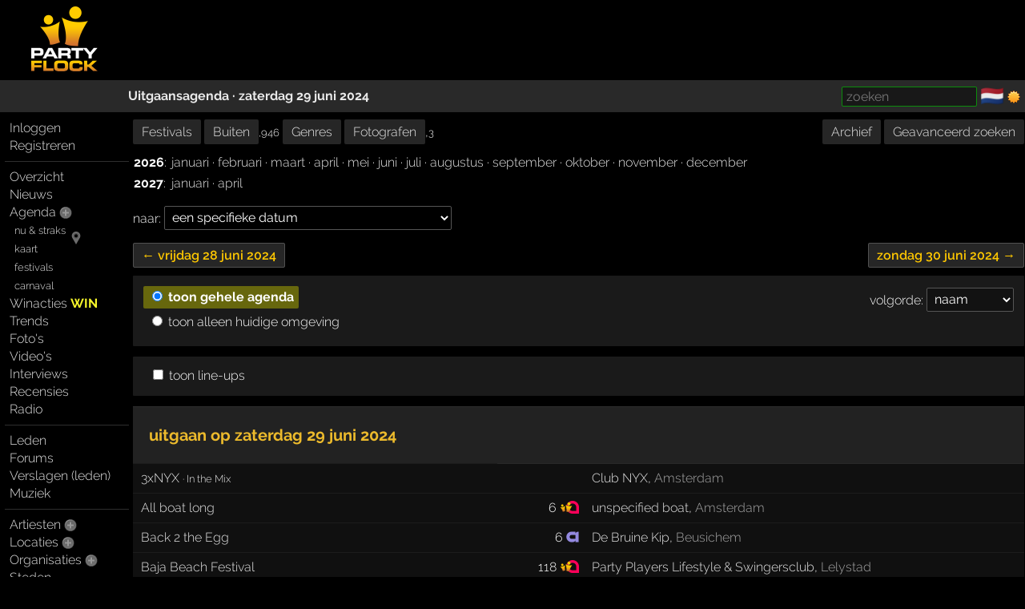

--- FILE ---
content_type: text/html; charset=windows-1252
request_url: https://partyflock.nl/agenda/day/2024/6/29
body_size: 41680
content:
<!DOCTYPE html><html lang="nl"><head prefix="og: https://ogp.me/ns# fb: https://ogp.me/ns/fb# partyflock: https://ogp.me/ns/fb/partyflock#"><script
  src="https://challenges.cloudflare.com/turnstile/v0/api.js"
  async
  defer
></script><!-- script async src="https://pagead2.googlesyndication.com/pagead/js/adsbygoogle.js?client=ca-pub-3114970937359166"
     crossorigin="anonymous"></script><meta name="google-adsense-account" content="ca-pub-3114970937359166" --><title>party agenda zaterdag 29 juni 2024</title><script src="https://accounts.google.com/gsi/client" async></script><link rel="canonical" hreflang="nl" href="https://partyflock.nl/agenda/day/2024/6/29" /><meta name="viewport" content="width=device-width, initial-scale=1 viewport-fit=cover" id="vp" /><link rel="dns-prefetch" href="https://photo.partyflock.nl/" /><link rel="dns-prefetch" href="https://static.partyflock.nl/" /><meta charset="windows-1252" /><link rel="preload" crossorigin as="font" type="font/woff2" href="https://static.partyflock.nl/fonts/raleway/v12/1Ptrg8zYS_SKggPNwIYqWqZPANqczVs.woff2"><link rel="preload" crossorigin as="font" type="font/woff2" href="https://static.partyflock.nl/fonts/raleway/v12/1Ptug8zYS_SKggPNyC0IT4ttDfA.woff2"><link rel="preload" crossorigin as="font" type="font/woff2" href="https://static.partyflock.nl/fonts/raleway/v12/1Ptrg8zYS_SKggPNwIYqWqhPANqczVsq4A.woff2"><link rel="icon" href="/favicon.ico" type="image/x-icon" sizes="16x16 32x32" /><link rel="icon" href="/favicon.png" type="image/png" sizes="16x16" /><link rel="icon" href="/favicon@2x.png" type="image/png" sizes="32x32" /><link rel="apple-touch-icon" href="https://static.partyflock.nl/apple-touch-icon.png" /><link rel="apple-touch-icon" sizes="120x120" href="https://static.partyflock.nl/apple-touch-icon-120x120.png" /><link rel="apple-touch-icon" sizes="152x152" href="https://static.partyflock.nl/apple-touch-icon-152x152.png" /><link rel="apple-touch-icon" sizes="167x167" href="https://static.partyflock.nl/apple-touch-icon-167x167.png" /><link rel="apple-touch-icon" sizes="180x180" href="https://static.partyflock.nl/apple-touch-icon-180x180.png" /><link rel="search" type="application/opensearchdescription+xml" href="/opensearch.xml" title="Partyflock doorzoeken" /><link rel="alternate" type="application/atom+xml" title="agenda van [date=20240629]" href="/feed/agenda/date/20240629.xml" /><link rel="alternate" type="application/xml" href="/date.20240629.xml" /><meta property="twitter:card" content="summary" /><meta property="twitter:site" content="@Partyflock" /><meta name="description" content="Alles dat je wilt weten over feesten, festivals en uitgaan en de meest complete party agenda van Nederland en omstreken!" /><meta property="fb:app_id" content="455935437763602" /><meta property="og:locale" content="nl_NL" /><meta property="og:locale:alternate" content="en_US" /><meta property="og:locale:alternate" content="nl_NL" /><meta property="twitter:image" content="https://static.partyflock.nl/logos/partyflock_logo_and_text_darkbg_3400px.png" /><meta property="og:image" content="https://static.partyflock.nl/logos/partyflock_logo_and_text_darkbg_3400px.png" /><meta property="og:image:width" content="3400" /><meta property="og:image:height" content="3400" /><meta property="og:type" content="article" /><meta property="og:site_name" content="Partyflock" /><meta property="twitter:title" content="party agenda zaterdag 29 juni 2024" /><meta property="og:title" content="party agenda zaterdag 29 juni 2024" /><meta property="og:url" content="https://partyflock.nl/agenda/day/2024/6/29" /><meta property="twitter:description" content="Alles dat je wilt weten over feesten, festivals en uitgaan en de meest complete party agenda van Nederland en omstreken!" /><meta property="og:description" content="Alles dat je wilt weten over feesten, festivals en uitgaan en de meest complete party agenda van Nederland en omstreken!" /><link rel="preconnect" href="https://connect.facebook.net/en_US/fbevents.js" /><link rel="preconnect" href="https://www.googletagmanager.com/gtag/js?id=G-LB2N63ZEML" /><link rel="preconnect" href="https://analytics.tiktok.com/i18n/pixel/events.js" /><link rel="preconnect" href="https://sc-static.net/scevent.min.js" /><link rel="stylesheet" media="all" href="/style/main_3173_878bf0bd9225c456e67a040b8b5cd5f45.css" /><link rel="preload" as="style" type="text/css" href="/style/main_3173_878bf0bd9225c456e67a040b8b5cd5f45.css" /><link rel="stylesheet" media="all" href="/style/font_raleway_3173_e891d07135b06b3d779aed9ec3459e635.css" /><link rel="preload" as="style" type="text/css" href="/style/font_raleway_3173_e891d07135b06b3d779aed9ec3459e635.css" /><link rel="stylesheet" media="all" href="/style/bubble_3173_a15f044a8fe4b030e47d88e6b2b979115.css" /><link rel="preload" as="style" type="text/css" href="/style/bubble_3173_a15f044a8fe4b030e47d88e6b2b979115.css" /><link rel="stylesheet" media="all" href="/style/largescreen_3173_13faee3fc56770b374b7ba9d804222255.css" /><link rel="preload" as="style" type="text/css" href="/style/largescreen_3173_13faee3fc56770b374b7ba9d804222255.css" /><link rel="stylesheet" media="all" href="/style/supersearch_3173_6d541998215b9b09f88c011130ee8fc75.css" /><link rel="preload" as="style" type="text/css" href="/style/supersearch_3173_6d541998215b9b09f88c011130ee8fc75.css" /><link rel="stylesheet" media="all" href="/style/form_3173_82fe64f9a3afd03177865e236cf497de5.css" /><link rel="preload" as="style" type="text/css" href="/style/form_3173_82fe64f9a3afd03177865e236cf497de5.css" /><script src="/js/main_bee101c1a994c531e5b910df76e299a25.js"></script><script src="/js/geo_85cd1a943457bc9dee96a685e35561da5.js"></script><script async src="/js/partyfilter_9d74cd8564a40b095e522b3f8f6a34d55.js"></script><script async src="/js/partylist_a950d8336a142f88fbebb36babed51d45.js"></script><script async src="/js/bubble_d187033cc6098084a9f22e4fc5ec1bd15.js"></script><script async src="/js/form/uplite_c3fe1a22bd7b84946d3e281bb70b9cf75.js"></script><script src="/js/form/validation_579dce96d36168864db71d95c67931d95.js"></script><script async src="https://www.googletagmanager.com/gtag/js?id=G-LB2N63ZEML"></script><script>!function(f,b,e,v,n,t,s){if(f.fbq)return;n=f.fbq=function(){n.callMethod?n.callMethod.apply(n,arguments):n.queue.push(arguments)};if(!f._fbq)f._fbq=n;n.push=n;n.loaded=!0;n.version='2.0';n.queue=[];t=b.createElement(e);t.async=!0;t.src=v;s=b.getElementsByTagName(e)[0];s.parentNode.insertBefore(t,s)}(window,document,'script','https://connect.facebook.net/en_US/fbevents.js');fbq('init','281446635659609');fbq('track','PageView');window.dataLayer=window.dataLayer||[];function gtag(){dataLayer.push(arguments);}gtag('js',new Date());gtag('config','G-LB2N63ZEML');			!function (w, d, t) {
				w.TiktokAnalyticsObject=t;
				var ttq=w[t]=w[t]||[];
				ttq.methods=['page','track','identify','instances','debug','on','off','once','ready','alias','group','enableCookie','disableCookie'],
				ttq.setAndDefer=function(t,e){t[e]=function(){t.push([e].concat(Array.prototype.slice.call(arguments,0)))}};
				for(var i=0;i<ttq.methods.length;i++)
			  		ttq.setAndDefer(ttq,ttq.methods[i]);
			  	ttq.instance=function(t){
			  		for(var e=ttq._i[t]||[],n=0;n<ttq.methods.length;n++)
			  			ttq.setAndDefer(e,ttq.methods[n]);
					return e
				},
				ttq.load=function(e,n){
					var i='https://analytics.tiktok.com/i18n/pixel/events.js';
					ttq._i=ttq._i||{},ttq._i[e]=[],ttq._i[e]._u=i,
					ttq._t=ttq._t||{},ttq._t[e]=+new Date,ttq._o=ttq._o||{},
					ttq._o[e]=n||{};
					var o=document.createElement('script');
					o.type='text/javascript',
					o.async=!0,o.src=i+'?sdkid='+e+'&lib='+t;
					var a=document.getElementsByTagName('script')[0];
					a.parentNode.insertBefore(o,a)
				};
			ttq.load('CCCUUMBC77U3SM0RR720');ttq.page();}(window,document,'ttq');(function(e,t,n){if(e.snaptr)return;var a=e.snaptr=function(){a.handleRequest?a.handleRequest.apply(a,arguments):a.queue.push(arguments)};a.queue=[];var s='script';r=t.createElement(s);r.async=!0;r.src=n;var u=t.getElementsByTagName(s)[0];u.parentNode.insertBefore(r,u);})(window,document,'https://sc-static.net/scevent.min.js');snaptr('init','440ba9f7-90e5-4506-8a75-a4509ef5df8e');snaptr('track','PAGE_VIEW');</script></head><body id="top" data-element="agenda" class="haveguest"><div id="fb-root"></div><div class="sitewrap"><div id="toprow"><div class="nmark"><div class="relative"><a href="/"><img src="https://static.partyflock.nl/images/logo_dark_v2.png" width="90" height="90" class="relative z1 vbottom" alt="Partyflock" title="Partyflock" /></a></div></div><div class="nmore"><div id="maininfo"></div></div></div><div id="barrow"><div class="lbr"><div class="sh">&nbsp;</div></div><div class="rbr"><div class="sh relative"><div class="bold"><a  href="agenda"><h1>Uitgaansagenda &middot; zaterdag 29 juni 2024</h1></a></div><div class="abs shrp"><form target="_blank" accept-charset="utf-8" method="get" class="embed sf" action="/search"><input type="hidden" name="enc" value="&#129392;" /><input class="supersearch" placeholder="zoeken" required maxlength="200" type="search" style="max-width:20em" name="TERMS" value="" /> </form>&shy; <a class="seemtext ib" style="height:20px" href="/language"><span class="cflg" title="Nederland">&#127475;&#127473;</span></a> <span class="ib icon"><img id="tsw" onclick="switchTheme(this)" data-title="ga donker" title="ga licht" data-other="https://static.partyflock.nl/images/moon.png" data-theme="dark" class="abs icon ptr" src="https://static.partyflock.nl/images/sun.png"></span> </div></div></div></div><div id="mainrow"><div id="menucol"><nav class="main-nav"><div class="nbut main-menu"><div><a href="/user/login">Inloggen</a></div><div><a href="/user/signup">Registreren</a></div></div><hr class="slim"><div class="nbut main-menu"><div><a href="/">Overzicht</a></div><div><a href="/news">Nieuws</a></div><div><a href="/party">Agenda</a> <a href="/party/register"><span class="lght spc2 colorhover"><img title="evenement toevoegen" alt="evenement toevoegen" class="icon" src="https://static.partyflock.nl/images/karmaup_active.png" /></span></a></div><div class="lmrgn colorhover small relative"><a class="" href="/agenda/now-and-soon">nu &amp; straks</a><a class="" href="/agenda/now-and-soon"><img alt="nu &amp; straks" src="https://static.partyflock.nl/images/marker.png" class="icon lower lmrgn abs" style="margin-top:1em" /></a><br /><a class="" href="/agenda/now-and-soon">kaart</a></div><div><a class="lmrgn small" href="/agenda/festivals">festivals</a></div><div> <a class="lmrgn small"  href="/agenda/carnival/2026">carnaval</a></div><div><a href="/contest">Winacties <span class="win">WIN</span></a></div><div><a href="/trends/party">Trends</a></div><div><a href="/gallery">Foto's</a></div><div><a href="/video/recent">Video's</a></div><div><a href="/interview">Interviews</a></div><div><a href="/review">Recensies</a></div><div><a href="/stream">Radio</a></div></div><hr class="slim"><div class="nbut main-menu"><div><a href="/user">Leden</a></div><div><a href="/forum">Forums</a></div><div><a href="/report">Verslagen (leden)</a></div><div><a href="/music">Muziek</a></div></div><hr class="slim"><div class="nbut main-menu"><div><a href="/artist">Artiesten</a> <a href="/artist/register"><span class="lght spc2 colorhover"><img title="artiest toevoegen" alt="artiest toevoegen" class="icon" src="https://static.partyflock.nl/images/karmaup_active.png" /></span></a></div><div><a href="/location">Locaties</a> <a href="/location/register"><span class="lght spc2 colorhover"><img title="locatie toevoegen" alt="locatie toevoegen" class="icon" src="https://static.partyflock.nl/images/karmaup_active.png" /></span></a></div><div><a href="/organization">Organisaties</a> <a href="/organization/register"><span class="lght spc2 colorhover"><img title="organisatie toevoegen" alt="organisatie toevoegen" class="icon" src="https://static.partyflock.nl/images/karmaup_active.png" /></span></a></div><div><a href="/city">Steden</a></div></div><hr class="slim"><div class="nbut main-menu"><div><a href="/contact">Contact</a></div><div><a href="/crew">Crew</a></div><div><a href="/crewjob">Vacatures</a></div><div><a href="/donation">Donaties</a></div><div><a href="/policy">Beleid</a></div><div><a href="/help">Help</a></div><div><a href="/info">Adverteren</a></div><div><a href="/legal/terms-of-use">Voorwaarden</a></div><div><a href="/legal/privacy-policy">Privacy</a></div></div><hr class="slim"></nav></div><main id="contentcol"><div id="messages" class="clear"></div><nav class="smenu"><div class="l block"><a href="/agenda/festivals">Festivals</a> <a href="/agenda/outdoor">Buiten</a><small>,946</small> <a href="/agenda/genres">Genres</a> <a href="/agenda/photographers">Fotografen</a>,<small>3</small></div><div class="r block"><a href="/agenda/archive">Archief</a> <a href="/agenda/search">Geavanceerd zoeken</a></div><div class="clear"></div></nav><nav><table class="vtop"><tr><td><b>2026</b>:&nbsp;</td><td><a title="party agenda januari 2026" href="/agenda/2026/1">januari</a> &middot; <a title="party agenda februari 2026" href="/agenda/2026/2">februari</a> &middot; <a title="party agenda maart 2026" href="/agenda/2026/3">maart</a> &middot; <a title="party agenda april 2026" href="/agenda/2026/4">april</a> &middot; <a title="party agenda mei 2026" href="/agenda/2026/5">mei</a> &middot; <a title="party agenda juni 2026" href="/agenda/2026/6">juni</a> &middot; <a title="party agenda juli 2026" href="/agenda/2026/7">juli</a> &middot; <a title="party agenda augustus 2026" href="/agenda/2026/8">augustus</a> &middot; <a title="party agenda september 2026" href="/agenda/2026/9">september</a> &middot; <a title="party agenda oktober 2026" href="/agenda/2026/10">oktober</a> &middot; <a title="party agenda november 2026" href="/agenda/2026/11">november</a> &middot; <a title="party agenda december 2026" href="/agenda/2026/12">december</a></td></tr><tr><td><b>2027</b>:&nbsp;</td><td><a title="party agenda januari 2027" href="/agenda/2027/1">januari</a> &middot; <a title="party agenda april 2027" href="/agenda/2027/4">april</a></td></tr></table></nav><nav><div class="block">naar: <select onchange="if(this.selectedIndex)location.href='/agenda/day/' + this.value" name="MONTH"><option value="">een specifieke datum</option><optgroup label="week 04"><option value="2026/1/23">23 januari &middot; eergisteren, vrijdag</option><option value="2026/1/24">24 januari &middot; gisteren, zaterdag</option><option value="2026/1/25">25 januari &middot; vandaag, zondag</option></optgroup><optgroup label="week 05"><option value="2026/1/26">26 januari &middot; maandag</option><option value="2026/1/27">27 januari &middot; dinsdag</option><option value="2026/1/28">28 januari &middot; woensdag</option><option value="2026/1/29">29 januari &middot; donderdag</option><option value="2026/1/30">30 januari &middot; vrijdag</option><option value="2026/1/31">31 januari &middot; zaterdag</option><option value="2026/2/1">1 februari &middot; zondag</option></optgroup><optgroup label="week 06"><option value="2026/2/2">2 februari &middot; maandag</option><option value="2026/2/3">3 februari &middot; dinsdag</option><option value="2026/2/4">4 februari &middot; woensdag</option><option value="2026/2/5">5 februari &middot; donderdag</option><option value="2026/2/6">6 februari &middot; vrijdag</option><option value="2026/2/7">7 februari &middot; zaterdag</option><option value="2026/2/8">8 februari &middot; zondag</option></optgroup><optgroup label="week 07"><option value="2026/2/9">9 februari &middot; maandag</option><option value="2026/2/10">10 februari &middot; dinsdag</option><option value="2026/2/11">11 februari &middot; woensdag</option><option value="2026/2/12">12 februari &middot; donderdag</option><option value="2026/2/13">13 februari &middot; vrijdag</option><option value="2026/2/14">14 februari &middot; zaterdag &middot; Valentijnsdag</option><option value="2026/2/15">15 februari &middot; zondag &middot; carnaval</option></optgroup><optgroup label="week 08"><option value="2026/2/16">16 februari &middot; maandag &middot; carnaval</option><option value="2026/2/17">17 februari &middot; dinsdag &middot; carnaval</option><option value="2026/2/18">18 februari &middot; woensdag</option><option value="2026/2/19">19 februari &middot; donderdag</option><option value="2026/2/20">20 februari &middot; vrijdag</option><option value="2026/2/21">21 februari &middot; zaterdag</option><option value="2026/2/22">22 februari &middot; zondag</option></optgroup><optgroup label="week 09"><option value="2026/2/23">23 februari &middot; maandag</option><option value="2026/2/24">24 februari &middot; dinsdag</option><option value="2026/2/25">25 februari &middot; woensdag</option><option value="2026/2/26">26 februari &middot; donderdag</option><option value="2026/2/27">27 februari &middot; vrijdag</option><option value="2026/2/28">28 februari &middot; zaterdag</option><option value="2026/3/1">1 maart &middot; zondag</option></optgroup><optgroup label="week 10"><option value="2026/3/2">2 maart &middot; maandag</option><option value="2026/3/3">3 maart &middot; dinsdag</option><option value="2026/3/4">4 maart &middot; woensdag</option><option value="2026/3/5">5 maart &middot; donderdag</option><option value="2026/3/6">6 maart &middot; vrijdag</option><option value="2026/3/7">7 maart &middot; zaterdag</option><option value="2026/3/8">8 maart &middot; zondag</option></optgroup><optgroup label="week 11"><option value="2026/3/9">9 maart &middot; maandag</option><option value="2026/3/11">11 maart &middot; woensdag</option><option value="2026/3/12">12 maart &middot; donderdag</option><option value="2026/3/13">13 maart &middot; vrijdag</option><option value="2026/3/14">14 maart &middot; zaterdag</option><option value="2026/3/15">15 maart &middot; zondag</option></optgroup><optgroup label="week 12"><option value="2026/3/16">16 maart &middot; maandag</option><option value="2026/3/17">17 maart &middot; dinsdag</option><option value="2026/3/18">18 maart &middot; woensdag</option><option value="2026/3/19">19 maart &middot; donderdag</option><option value="2026/3/20">20 maart &middot; vrijdag</option><option value="2026/3/21">21 maart &middot; zaterdag</option><option value="2026/3/22">22 maart &middot; zondag</option></optgroup><optgroup label="week 13"><option value="2026/3/23">23 maart &middot; maandag</option><option value="2026/3/24">24 maart &middot; dinsdag</option><option value="2026/3/25">25 maart &middot; woensdag</option><option value="2026/3/26">26 maart &middot; donderdag</option><option value="2026/3/27">27 maart &middot; vrijdag</option><option value="2026/3/28">28 maart &middot; zaterdag</option><option value="2026/3/29">29 maart &middot; zondag</option></optgroup><optgroup label="week 14"><option value="2026/3/30">30 maart &middot; maandag</option><option value="2026/4/1">1 april &middot; woensdag</option><option value="2026/4/2">2 april &middot; donderdag</option><option value="2026/4/3">3 april &middot; vrijdag &middot; Goede Vrijdag</option><option value="2026/4/4">4 april &middot; zaterdag</option><option value="2026/4/5">5 april &middot; zondag &middot; eerste paasdag</option></optgroup><optgroup label="week 15"><option value="2026/4/8">8 april &middot; woensdag</option><option value="2026/4/9">9 april &middot; donderdag</option><option value="2026/4/10">10 april &middot; vrijdag</option><option value="2026/4/11">11 april &middot; zaterdag</option><option value="2026/4/12">12 april &middot; zondag</option></optgroup><optgroup label="week 16"><option value="2026/4/15">15 april &middot; woensdag</option><option value="2026/4/16">16 april &middot; donderdag</option><option value="2026/4/17">17 april &middot; vrijdag</option><option value="2026/4/18">18 april &middot; zaterdag</option><option value="2026/4/19">19 april &middot; zondag</option></optgroup><optgroup label="week 17"><option value="2026/4/21">21 april &middot; dinsdag</option><option value="2026/4/22">22 april &middot; woensdag</option><option value="2026/4/23">23 april &middot; donderdag</option><option value="2026/4/24">24 april &middot; vrijdag</option><option value="2026/4/25">25 april &middot; zaterdag</option><option value="2026/4/26">26 april &middot; zondag &middot; Koningsnacht</option></optgroup><optgroup label="week 18"><option value="2026/4/27">27 april &middot; maandag &middot; Koningsdag</option><option value="2026/4/29">29 april &middot; woensdag</option><option value="2026/4/30">30 april &middot; donderdag</option><option value="2026/5/1">1 mei &middot; vrijdag &middot; Dag van de Arbeid</option><option value="2026/5/2">2 mei &middot; zaterdag</option><option value="2026/5/3">3 mei &middot; zondag</option></optgroup><optgroup label="week 19"><option value="2026/5/5">5 mei &middot; dinsdag &middot; Bevrijdingsdag</option><option value="2026/5/6">6 mei &middot; woensdag</option><option value="2026/5/7">7 mei &middot; donderdag</option><option value="2026/5/8">8 mei &middot; vrijdag</option><option value="2026/5/9">9 mei &middot; zaterdag</option><option value="2026/5/10">10 mei &middot; zondag</option></optgroup><optgroup label="week 20"><option value="2026/5/11">11 mei &middot; maandag</option><option value="2026/5/13">13 mei &middot; woensdag</option><option value="2026/5/14">14 mei &middot; donderdag &middot; Hemelvaartsdag</option><option value="2026/5/15">15 mei &middot; vrijdag</option><option value="2026/5/16">16 mei &middot; zaterdag</option><option value="2026/5/17">17 mei &middot; zondag</option></optgroup><optgroup label="week 21"><option value="2026/5/20">20 mei &middot; woensdag</option><option value="2026/5/21">21 mei &middot; donderdag</option><option value="2026/5/22">22 mei &middot; vrijdag</option><option value="2026/5/23">23 mei &middot; zaterdag</option><option value="2026/5/24">24 mei &middot; zondag &middot; eerste pinksterdag</option></optgroup><optgroup label="week 22"><option value="2026/5/25">25 mei &middot; maandag &middot; tweede pinksterdag</option><option value="2026/5/27">27 mei &middot; woensdag</option><option value="2026/5/28">28 mei &middot; donderdag</option><option value="2026/5/29">29 mei &middot; vrijdag</option><option value="2026/5/30">30 mei &middot; zaterdag</option><option value="2026/5/31">31 mei &middot; zondag</option></optgroup><optgroup label="week 23"><option value="2026/6/1">1 juni &middot; maandag</option><option value="2026/6/2">2 juni &middot; dinsdag</option><option value="2026/6/3">3 juni &middot; woensdag</option><option value="2026/6/4">4 juni &middot; donderdag</option><option value="2026/6/5">5 juni &middot; vrijdag</option><option value="2026/6/6">6 juni &middot; zaterdag</option><option value="2026/6/7">7 juni &middot; zondag</option></optgroup><optgroup label="week 24"><option value="2026/6/8">8 juni &middot; maandag</option><option value="2026/6/9">9 juni &middot; dinsdag</option><option value="2026/6/10">10 juni &middot; woensdag</option><option value="2026/6/11">11 juni &middot; donderdag</option><option value="2026/6/12">12 juni &middot; vrijdag</option><option value="2026/6/13">13 juni &middot; zaterdag</option><option value="2026/6/14">14 juni &middot; zondag</option></optgroup><optgroup label="week 25"><option value="2026/6/17">17 juni &middot; woensdag</option><option value="2026/6/18">18 juni &middot; donderdag</option><option value="2026/6/19">19 juni &middot; vrijdag</option><option value="2026/6/20">20 juni &middot; zaterdag</option><option value="2026/6/21">21 juni &middot; zondag</option></optgroup><optgroup label="week 26"><option value="2026/6/23">23 juni &middot; dinsdag</option><option value="2026/6/24">24 juni &middot; woensdag</option><option value="2026/6/25">25 juni &middot; donderdag</option><option value="2026/6/26">26 juni &middot; vrijdag</option><option value="2026/6/27">27 juni &middot; zaterdag</option><option value="2026/6/28">28 juni &middot; zondag</option></optgroup><optgroup label="week 27"><option value="2026/6/29">29 juni &middot; maandag</option><option value="2026/6/30">30 juni &middot; dinsdag</option><option value="2026/7/1">1 juli &middot; woensdag</option><option value="2026/7/2">2 juli &middot; donderdag</option><option value="2026/7/3">3 juli &middot; vrijdag</option><option value="2026/7/4">4 juli &middot; zaterdag</option><option value="2026/7/5">5 juli &middot; zondag</option></optgroup><optgroup label="week 28"><option value="2026/7/6">6 juli &middot; maandag</option><option value="2026/7/7">7 juli &middot; dinsdag</option><option value="2026/7/8">8 juli &middot; woensdag</option><option value="2026/7/9">9 juli &middot; donderdag</option><option value="2026/7/10">10 juli &middot; vrijdag</option><option value="2026/7/11">11 juli &middot; zaterdag</option><option value="2026/7/12">12 juli &middot; zondag</option></optgroup><optgroup label="week 29"><option value="2026/7/13">13 juli &middot; maandag</option><option value="2026/7/14">14 juli &middot; dinsdag</option><option value="2026/7/15">15 juli &middot; woensdag</option><option value="2026/7/16">16 juli &middot; donderdag</option><option value="2026/7/17">17 juli &middot; vrijdag</option><option value="2026/7/18">18 juli &middot; zaterdag</option><option value="2026/7/19">19 juli &middot; zondag</option></optgroup><optgroup label="week 30"><option value="2026/7/20">20 juli &middot; maandag</option><option value="2026/7/21">21 juli &middot; dinsdag</option><option value="2026/7/22">22 juli &middot; woensdag</option><option value="2026/7/23">23 juli &middot; donderdag</option><option value="2026/7/24">24 juli &middot; vrijdag</option><option value="2026/7/25">25 juli &middot; zaterdag</option><option value="2026/7/26">26 juli &middot; zondag</option></optgroup><optgroup label="week 31"><option value="2026/7/29">29 juli &middot; woensdag</option><option value="2026/7/30">30 juli &middot; donderdag</option><option value="2026/7/31">31 juli &middot; vrijdag</option><option value="2026/8/1">1 augustus &middot; zaterdag</option><option value="2026/8/2">2 augustus &middot; zondag</option></optgroup><optgroup label="week 32"><option value="2026/8/3">3 augustus &middot; maandag</option><option value="2026/8/4">4 augustus &middot; dinsdag</option><option value="2026/8/5">5 augustus &middot; woensdag</option><option value="2026/8/6">6 augustus &middot; donderdag</option><option value="2026/8/7">7 augustus &middot; vrijdag</option><option value="2026/8/8">8 augustus &middot; zaterdag</option><option value="2026/8/9">9 augustus &middot; zondag</option></optgroup><optgroup label="week 33"><option value="2026/8/11">11 augustus &middot; dinsdag</option><option value="2026/8/12">12 augustus &middot; woensdag</option><option value="2026/8/13">13 augustus &middot; donderdag</option><option value="2026/8/14">14 augustus &middot; vrijdag</option><option value="2026/8/15">15 augustus &middot; zaterdag</option><option value="2026/8/16">16 augustus &middot; zondag</option></optgroup><optgroup label="week 34"><option value="2026/8/19">19 augustus &middot; woensdag</option><option value="2026/8/20">20 augustus &middot; donderdag</option><option value="2026/8/21">21 augustus &middot; vrijdag</option><option value="2026/8/22">22 augustus &middot; zaterdag</option><option value="2026/8/23">23 augustus &middot; zondag</option></optgroup><optgroup label="week 35"><option value="2026/8/25">25 augustus &middot; dinsdag</option><option value="2026/8/26">26 augustus &middot; woensdag</option><option value="2026/8/27">27 augustus &middot; donderdag</option><option value="2026/8/28">28 augustus &middot; vrijdag</option><option value="2026/8/29">29 augustus &middot; zaterdag</option><option value="2026/8/30">30 augustus &middot; zondag</option></optgroup><optgroup label="week 36"><option value="2026/9/2">2 september &middot; woensdag</option><option value="2026/9/3">3 september &middot; donderdag</option><option value="2026/9/4">4 september &middot; vrijdag</option><option value="2026/9/5">5 september &middot; zaterdag</option><option value="2026/9/6">6 september &middot; zondag</option></optgroup><optgroup label="week 37"><option value="2026/9/8">8 september &middot; dinsdag</option><option value="2026/9/9">9 september &middot; woensdag</option><option value="2026/9/10">10 september &middot; donderdag</option><option value="2026/9/11">11 september &middot; vrijdag</option><option value="2026/9/12">12 september &middot; zaterdag</option><option value="2026/9/13">13 september &middot; zondag</option></optgroup><optgroup label="week 38"><option value="2026/9/16">16 september &middot; woensdag</option><option value="2026/9/17">17 september &middot; donderdag</option><option value="2026/9/18">18 september &middot; vrijdag</option><option value="2026/9/19">19 september &middot; zaterdag</option><option value="2026/9/20">20 september &middot; zondag</option></optgroup><optgroup label="week 39"><option value="2026/9/22">22 september &middot; dinsdag</option><option value="2026/9/23">23 september &middot; woensdag</option><option value="2026/9/24">24 september &middot; donderdag</option><option value="2026/9/25">25 september &middot; vrijdag</option><option value="2026/9/26">26 september &middot; zaterdag</option><option value="2026/9/27">27 september &middot; zondag</option></optgroup><optgroup label="week 40"><option value="2026/9/29">29 september &middot; dinsdag</option><option value="2026/9/30">30 september &middot; woensdag</option><option value="2026/10/1">1 oktober &middot; donderdag</option><option value="2026/10/2">2 oktober &middot; vrijdag</option><option value="2026/10/3">3 oktober &middot; zaterdag</option><option value="2026/10/4">4 oktober &middot; zondag</option></optgroup><optgroup label="week 41"><option value="2026/10/7">7 oktober &middot; woensdag</option><option value="2026/10/8">8 oktober &middot; donderdag</option><option value="2026/10/9">9 oktober &middot; vrijdag</option><option value="2026/10/10">10 oktober &middot; zaterdag</option><option value="2026/10/11">11 oktober &middot; zondag</option></optgroup><optgroup label="week 42"><option value="2026/10/14">14 oktober &middot; woensdag</option><option value="2026/10/15">15 oktober &middot; donderdag</option><option value="2026/10/16">16 oktober &middot; vrijdag</option><option value="2026/10/17">17 oktober &middot; zaterdag</option><option value="2026/10/18">18 oktober &middot; zondag</option></optgroup><optgroup label="week 43"><option value="2026/10/21">21 oktober &middot; woensdag</option><option value="2026/10/22">22 oktober &middot; donderdag</option><option value="2026/10/23">23 oktober &middot; vrijdag</option><option value="2026/10/24">24 oktober &middot; zaterdag</option><option value="2026/10/25">25 oktober &middot; zondag</option></optgroup><optgroup label="week 44"><option value="2026/10/28">28 oktober &middot; woensdag</option><option value="2026/10/29">29 oktober &middot; donderdag</option><option value="2026/10/30">30 oktober &middot; vrijdag</option><option value="2026/10/31">31 oktober &middot; zaterdag &middot; Halloween</option><option value="2026/11/1">1 november &middot; zondag</option></optgroup><optgroup label="week 45"><option value="2026/11/3">3 november &middot; dinsdag</option><option value="2026/11/4">4 november &middot; woensdag</option><option value="2026/11/5">5 november &middot; donderdag</option><option value="2026/11/6">6 november &middot; vrijdag</option><option value="2026/11/7">7 november &middot; zaterdag</option><option value="2026/11/8">8 november &middot; zondag</option></optgroup><optgroup label="week 46"><option value="2026/11/11">11 november &middot; woensdag</option><option value="2026/11/12">12 november &middot; donderdag</option><option value="2026/11/13">13 november &middot; vrijdag</option><option value="2026/11/14">14 november &middot; zaterdag</option><option value="2026/11/15">15 november &middot; zondag</option></optgroup><optgroup label="week 47"><option value="2026/11/18">18 november &middot; woensdag</option><option value="2026/11/19">19 november &middot; donderdag</option><option value="2026/11/20">20 november &middot; vrijdag</option><option value="2026/11/21">21 november &middot; zaterdag</option><option value="2026/11/22">22 november &middot; zondag</option></optgroup><optgroup label="week 48"><option value="2026/11/25">25 november &middot; woensdag</option><option value="2026/11/26">26 november &middot; donderdag</option><option value="2026/11/27">27 november &middot; vrijdag</option><option value="2026/11/28">28 november &middot; zaterdag</option><option value="2026/11/29">29 november &middot; zondag</option></optgroup><optgroup label="week 49"><option value="2026/12/1">1 december &middot; dinsdag</option><option value="2026/12/2">2 december &middot; woensdag</option><option value="2026/12/3">3 december &middot; donderdag</option><option value="2026/12/4">4 december &middot; vrijdag</option><option value="2026/12/5">5 december &middot; zaterdag &middot; Sinterklaas</option><option value="2026/12/6">6 december &middot; zondag</option></optgroup><optgroup label="week 50"><option value="2026/12/9">9 december &middot; woensdag</option><option value="2026/12/10">10 december &middot; donderdag</option><option value="2026/12/11">11 december &middot; vrijdag</option><option value="2026/12/12">12 december &middot; zaterdag</option><option value="2026/12/13">13 december &middot; zondag</option></optgroup><optgroup label="week 51"><option value="2026/12/16">16 december &middot; woensdag</option><option value="2026/12/17">17 december &middot; donderdag</option><option value="2026/12/18">18 december &middot; vrijdag</option><option value="2026/12/19">19 december &middot; zaterdag</option><option value="2026/12/20">20 december &middot; zondag</option></optgroup><optgroup label="week 52"><option value="2026/12/23">23 december &middot; woensdag</option><option value="2026/12/24">24 december &middot; donderdag &middot; kerstavond</option><option value="2026/12/25">25 december &middot; vrijdag &middot; Kerstmis</option><option value="2026/12/26">26 december &middot; zaterdag &middot; tweede kerstdag</option><option value="2026/12/27">27 december &middot; zondag</option></optgroup><optgroup label="week 53"><option value="2026/12/30">30 december &middot; woensdag</option><option value="2026/12/31">31 december &middot; donderdag &middot; oud &amp; nieuw</option><option value="2027/1/1">1 januari &middot; vrijdag &middot; nieuwjaarsdag</option><option value="2027/1/2">2 januari &middot; zaterdag</option></optgroup><optgroup label="week 01 &middot; 2027"><option value="2027/1/7">7 januari &middot; donderdag</option><option value="2027/1/9">9 januari &middot; zaterdag</option></optgroup><optgroup label="week 17 &middot; 2027"><option value="2027/4/27">27 april &middot; dinsdag &middot; Koningsdag</option></optgroup></select></div></nav><nav class="smenu"><div class="l block"><a class="prty" href="/agenda/day/2024/6/28">&larr; vrijdag 28 juni 2024</a></div><div class="r block"><a class="prty" href="/agenda/day/2024/6/30">zondag 30 juni 2024 &rarr;</a></div><div class="clear"></div></nav><div class="white box"><div class="box-column"><div class="r">volgorde: <select name="ORDER" onchange="change_order(this)"><option value="NAME">naam</option><option value="LOCATION">locatie</option><option value="CITY">stad</option><option value="VISITORS">bezoekers</option></select></div><form id="filterform" onsubmit="filter_parties(this);lightForm(this,true);return false" data-nopos="Huidige positie kon niet bepaald worden!"><div id="filters"><div><label class="basehl cbi bold-hilited"><input class="upLite" onclick="Pf.clickBox(this)" data-upLite="data-upLite" type="radio" name="PART" onchange="change_part(this)" value="all" checked="checked"> toon gehele agenda</label></div><div><label class="basehl cbi not-bold-hilited"><input id="onlygeoregion" class="upLite" onclick="Pf.clickBox(this)" data-upLite="data-upLite"  type="radio" name="PART" onchange="change_part(this)" value="region" disabled="disabled"><script>if(navigator.geolocation)getobj('onlygeoregion').disabled=false</script> toon alleen huidige omgeving</label></div><div class="hidden fpart" id="region_part"><div><input type="hidden" name="REGION_LATLNG" value=""><select class="sellim" onchange="filter_parties(this.form)" name="SHOW_REGION"><option disabled="disabled" value="0"></option><option disabled="disabled" value="1">selecteren</option><option selected="selected" value="2">beperken</option></select> huidige positie tot <select class="inpspc" onchange="filter_parties(this.form)" name="REGION_RADIUS"><option value="10">10</option><option value="20">20</option><option value="30">30</option><option value="40">40</option><option value="50">50</option><option selected="selected" value="100">100</option><option value="150">150</option><option value="200">200</option><option value="300">300</option><option value="400">400</option><option value="500">500</option></select> km</div></div><div class="hidden fpart" id="choose_part"><div><select class="sellim" onchange="filter_parties(this.form)" name="SHOW_COUNTRY"><option value="0"></option><option value="1">selecteren</option><option value="2">beperken</option></select> <select name="COUNTRYID" onchange="filter_parties(this.form)"><optgroup label="overig"><option value="56">Afghanistan</option><option value="110">Albani&euml;</option><option value="138">Andorra</option><option value="132">Angola</option><option value="87">Antigua &amp; Barbuda</option><option value="47">Argentini&euml;</option><option value="99">Armeni&euml;</option><option value="65">Aruba</option><option value="11">Australi&euml;</option><option value="117">Bahamas</option><option value="69">Bangladesh</option><option value="141">Barbados</option><option value="6">Belgi&euml;</option><option value="78">Bolivi&euml;</option><option value="38">Bosni&euml;</option><option value="23">Brazili&euml;</option><option value="54">Bulgarije</option><option value="30">Canada</option><option value="41">Chili</option><option value="50">China</option><option value="89">Colombia</option><option value="59">Costa Rica</option><option value="52">Cuba</option><option value="122">Cura&ccedil;ao</option><option value="66">Cyprus</option><option value="29">Denemarken</option><option value="71">Dominicaanse Republiek</option><option value="2">Duitsland</option><option value="128">Ecuador</option><option value="53">Egypte</option><option value="83">Estland</option><option value="95">Filipijnen</option><option value="28">Finland</option><option value="13">Frankrijk</option><option value="77">Georgi&euml;</option><option value="129">Ghana</option><option value="7">Griekenland</option><option value="33">Hongarije</option><option value="31">IJsland</option><option value="17">Ierland</option><option value="86">India</option><option value="49">Indonesi&euml;</option><option value="57">Irak</option><option value="112">Iran</option><option value="4">Isra&euml;l</option><option value="5">Itali&euml;</option><option value="137">Ivoorkust</option><option value="93">Jamaica</option><option value="14">Japan</option><option value="101">Jordani&euml;</option><option value="80">Kaapverdi&euml;</option><option value="94">Kazachstan</option><option value="55">Kenia</option><option value="72">Koeweit</option><option value="107">Kosovo</option><option value="62">Kroati&euml;</option><option value="103">Laos</option><option value="81">Letland</option><option value="67">Libanon</option><option value="85">Libi&euml;</option><option value="84">Litouwen</option><option value="26">Luxemburg</option><option value="136">Madagascar</option><option value="149">Maldiven</option><option value="70">Maleisi&euml;</option><option value="159">Mali</option><option value="40">Malta</option><option value="76">Marokko</option><option value="154">Martinique</option><option value="64">Mauritius</option><option value="58">Mexico</option><option value="25">Monaco</option><option value="96">Mongoli&euml;</option><option value="127">Montenegro</option><option value="1" selected="selected">Nederland</option><option value="34">Nederlandse Antillen</option><option value="115">Nepal</option><option value="44">Nieuw-Zeeland</option><option value="105">Nigeria</option><option value="120">Noord-Macedoni&euml;</option><option value="27">Noorwegen</option><option value="79">Oekra&iuml;ne</option><option value="19">Oostenrijk</option><option value="124">Pakistan</option><option value="75">Panama</option><option value="135">Paraguay</option><option value="73">Peru</option><option value="15">Polen</option><option value="18">Portugal</option><option value="88">Puerto Rico</option><option value="74">Qatar</option><option value="39">Roemeni&euml;</option><option value="32">Rusland</option><option value="121">San Marino</option><option value="106">Saudi Arabi&euml;</option><option value="48">Schotland</option><option value="113">Senegal</option><option value="24">Servi&euml;</option><option value="22">Singapore</option><option value="16">Sloveni&euml;</option><option value="20">Slowakije</option><option value="130">Soedan</option><option value="10">Spanje</option><option value="125">Sri Lanka</option><option value="63">Suriname</option><option value="90">Syri&euml;</option><option value="91">Taiwan</option><option value="118">Tanzania</option><option value="51">Thailand</option><option value="35">Tsjechi&euml;</option><option value="68">Tunesi&euml;</option><option value="45">Turkije</option><option value="111">Uruguay</option><option value="60">Venezuela</option><option value="3">Verenigd Koninkrijk</option><option value="42">Verenigde Arabische Emiraten</option><option value="8">Verenigde Staten</option><option value="82">Vietnam</option><option value="155">Westelijke Sahara</option><option value="109">Wit-Rusland</option><option value="114">Zimbabwe</option><option value="104">Zuid Korea</option><option value="43">Zuid-Afrika</option><option value="12">Zweden</option><option value="9">Zwitserland</option></optgroup></select></div><div><select class="sellim" onchange="filter_parties(this.form)" name="SHOW_COMPATRIOTS"><option value="0"></option><option selected="selected" value="1">selecteren</option><option value="2">beperken</option></select> met tenminste <input onchange="if(!parseInt(this.value))this.form.SHOW_COMPATRIOTS.selectedIndex=0;filter_parties(this.form)" class="right three_digits inpspc" type="number" data-valid="number" name="COMPATRIOTS" value="10" /> <img loading="lazy" class="presence" data-ubb="[favicon]" src="/favicon.png" /> landgenoten <span class="cflg light8" title="Nederland">&#127475;&#127473;</span></div><div><select class="sellim" onchange="filter_parties(this.form)" name="SHOW_VISITORS"><option value="0"></option><option selected="selected" value="1">selecteren</option><option value="2">beperken</option></select> met tenminste <input onchange="if(!parseInt(this.value))this.form.SHOW_VISITORS.selectedIndex=0;filter_parties(this.form)" class="right three_digits inpspc" type="number" data-valid="number" name="VISITORS" value="1000" /> bezoekers</div><div><input type="hidden" name="LOCATION_LATLNG" value=""><select class="sellim" onchange="filter_parties(this.form)" name="SHOW_LOCATION"><option value="0"></option><option selected="selected" value="1">selecteren</option><option value="2">beperken</option></select> huidige positie tot <select class="inpspc" onchange="filter_parties(this.form)" name="LOCATION_RADIUS"><option value="10">10</option><option value="20">20</option><option value="30">30</option><option value="40">40</option><option value="50">50</option><option selected="selected" value="100">100</option><option value="150">150</option><option value="200">200</option><option value="300">300</option><option value="400">400</option><option value="500">500</option></select> km</div></div></div></form></div></div><div class="white box"><div class="box-column"><form onsubmit="return false"><label class="basehl not-bold-hilited"><input onclick="do_inline('POST','/showlineups.act','RETURN',null,'YES='+(this.checked ? '1' : '0'));Pf.showLineupRows(this.checked)" type="checkbox" name="LINEUPS" class="upLite"> toon line-ups</label></form></div></div><table class="partylist fw nocellbrd sortable"><tbody class="party-day"><tr><td colspan="3"><h3><a href="/agenda/day/2024/6/29">uitgaan op <time datetime="20240629">zaterdag 29 juni 2024</time></a></h3></td></tr></tbody><tbody class="hl" id="p468495" data-order="3,54,36" itemprop="event" itemscope itemtype="https://schema.org/Event"><tr><td style="max-width:60%"><meta itemprop="eventStatus" content="https://schema.org/EventScheduled" /><meta itemprop="eventAttendanceMode" content="https://schema.org/OfflineEventAttendanceMode" /><meta itemprop="startDate" content="2024-06-30T00:00:00+02:00" /><meta itemprop="duration" content="PT7H" /><meta itemprop="endDate" content="2024-06-30T06:59:59+02:00" /><a href="/party/468495:3xNYX"><meta itemprop="url" content="https://partyflock.nl/party/468495:3xNYX" /><span itemprop="name">3xNYX <small>&middot; <span class="nowrap">In the Mix</span></small></span></a></td><td class="right rpad nowrap"></td><td><meta itemprop="image" content="https://partyflock.nl/images/party/468495_558x292_695027/3xNYX.jpg" /><span class="hidden" itemprop="location" itemscope itemtype="https://schema.org/EventVenue"><meta itemprop="name" content="NYX" /><span itemprop="geo" itemscope itemtype="https://schema.org/GeoCoordinates"><meta itemprop="latitude" content="52.3663" /><meta itemprop="longitude" content="4.89115" /></span><span itemprop="address" itemscope itemtype="https://schema.org/PostalAddress"><meta itemprop="addressLocality" content="Amsterdam" /><span itemprop="addressCountry" itemscope itemtype="https://schema.org/Country"><meta itemprop="name" content="Nederland" /><meta itemprop="alternateName" content="NL" /></span></span></span><a href="/location/16794:Club-NYX">Club NYX</a>, <span class="nowrap light7"><a href="/city/1:Amsterdam">Amsterdam</a></span></td></tr><tr class="hidden lineuprow"><td colspan="3"><a href="/artist/38212:Aiscream">Aiscream</a>, <a href="/artist/97267:Charlie">Charlie</a>, <a href="/artist/149222:Graaf-Drankula">Graaf Drankula</a>, <a href="/artist/106040:HEisA-Jynx">HEisA Jynx</a>, <a href="/artist/67736:Hey-Girl-Hey">Hey Girl Hey</a>, <a href="/artist/167178:Monroy">Monroy</a>, <a href="/artist/35884:Raphaella-Brown">Raphaella Brown</a>, <a href="/artist/167820:The-Groovejet">The Groovejet</a>, <a href="/artist/127328:Valatii">Valatii</a></td></tr></tbody><tbody class="hl" id="p468750" data-order="3,76,30" itemprop="event" itemscope itemtype="https://schema.org/Event"><tr><td style="max-width:60%"><meta itemprop="eventStatus" content="https://schema.org/EventScheduled" /><meta itemprop="eventAttendanceMode" content="https://schema.org/OfflineEventAttendanceMode" /><meta itemprop="startDate" content="2024-06-29T18:00:00+02:00" /><meta itemprop="duration" content="PT6H" /><meta itemprop="endDate" content="2024-06-29T23:59:59+02:00" /><a href="/party/468750:All-boat-long"><meta itemprop="url" content="https://partyflock.nl/party/468750:All-boat-long" /><span itemprop="name">All boat long</span></a></td><td class="right rpad nowrap">6 <img loading="lazy" alt="bezoekers" title="bezoekers" class="lower" style="width: 24px; height: 16px;" src="https://static.partyflock.nl/presence/apf.png" /></td><td><meta itemprop="image" content="https://partyflock.nl/images/party/468750_559x292_695587/All-boat-long.jpg" /><span class="hidden" itemprop="location" itemscope itemtype="https://schema.org/EventVenue"><meta itemprop="name" content="unspecified boat" /><span itemprop="geo" itemscope itemtype="https://schema.org/GeoCoordinates"><meta itemprop="latitude" content="52.3807" /><meta itemprop="longitude" content="4.89887" /></span><span itemprop="address" itemscope itemtype="https://schema.org/PostalAddress"><meta itemprop="addressLocality" content="Amsterdam" /><span itemprop="addressCountry" itemscope itemtype="https://schema.org/Country"><meta itemprop="name" content="Nederland" /><meta itemprop="alternateName" content="NL" /></span></span></span><a href="/location/14530:unspecified-boat">unspecified boat</a>, <span class="nowrap light7"><a href="/city/1:Amsterdam">Amsterdam</a></span></td></tr><tr class="hidden lineuprow"><td colspan="3"><a href="/artist/34557:Guy-J">Guy J</a></td></tr></tbody><tbody class="hl" id="p466995" data-order="6,21,30" itemprop="event" itemscope itemtype="https://schema.org/Event"><tr><td style="max-width:60%"><meta itemprop="eventStatus" content="https://schema.org/EventScheduled" /><meta itemprop="eventAttendanceMode" content="https://schema.org/OfflineEventAttendanceMode" /><meta itemprop="startDate" content="2024-06-29T18:00:00+02:00" /><meta itemprop="duration" content="PT10H" /><meta itemprop="endDate" content="2024-06-30T03:59:59+02:00" /><a href="/party/466995:Back-2-the-Egg"><meta itemprop="url" content="https://partyflock.nl/party/466995:Back-2-the-Egg" /><span itemprop="name">Back 2 the Egg</span></a></td><td class="right rpad nowrap">6 <img loading="lazy" alt="Appic" title="Appic" class="presence" src="https://static.partyflock.nl/presence/appic.png" /></td><td><meta itemprop="image" content="https://partyflock.nl/images/party/466995_559x292_691959/Back-2-the-Egg.jpg" /><span class="hidden" itemprop="location" itemscope itemtype="https://schema.org/EventVenue"><meta itemprop="name" content="De Bruine Kip" /><span itemprop="geo" itemscope itemtype="https://schema.org/GeoCoordinates"><meta itemprop="latitude" content="51.9481" /><meta itemprop="longitude" content="5.28161" /></span><span itemprop="address" itemscope itemtype="https://schema.org/PostalAddress"><meta itemprop="addressLocality" content="Beusichem" /><span itemprop="addressCountry" itemscope itemtype="https://schema.org/Country"><meta itemprop="name" content="Nederland" /><meta itemprop="alternateName" content="NL" /></span></span></span><a href="/location/26102:De-Bruine-Kip">De Bruine Kip</a>, <span class="nowrap light7"><a href="/city/737:Beusichem">Beusichem</a></span></td></tr></tbody><tbody class="hl" id="p414669" data-order="24,61,13" itemprop="event" itemscope itemtype="https://schema.org/Event"><tr><td style="max-width:60%"><meta itemprop="eventStatus" content="https://schema.org/EventScheduled" /><meta itemprop="eventAttendanceMode" content="https://schema.org/OfflineEventAttendanceMode" /><meta itemprop="startDate" content="2024-06-29T17:00:00+02:00" /><meta itemprop="duration" content="PT12H" /><meta itemprop="endDate" content="2024-06-30T04:59:59+02:00" /><a href="/party/414669:Baja-Beach-Festival"><meta itemprop="url" content="https://partyflock.nl/party/414669:Baja-Beach-Festival" /><span itemprop="name">Baja Beach Festival</span></a></td><td class="right rpad nowrap">118 <img loading="lazy" alt="bezoekers" title="bezoekers" class="lower" style="width: 24px; height: 16px;" src="https://static.partyflock.nl/presence/apf.png" /></td><td><meta itemprop="image" content="https://partyflock.nl/images/party/414669_558x292_690627/Baja-Beach-Festival.jpg" /><span class="hidden" itemprop="location" itemscope itemtype="https://schema.org/EventVenue"><meta itemprop="name" content="Party Players" /><span itemprop="geo" itemscope itemtype="https://schema.org/GeoCoordinates"><meta itemprop="latitude" content="52.5265" /><meta itemprop="longitude" content="5.47545" /></span><span itemprop="address" itemscope itemtype="https://schema.org/PostalAddress"><meta itemprop="addressLocality" content="Lelystad" /><span itemprop="addressCountry" itemscope itemtype="https://schema.org/Country"><meta itemprop="name" content="Nederland" /><meta itemprop="alternateName" content="NL" /></span></span></span><a href="/location/13993:Party-Players-Lifestyle-and-Swingersclub">Party Players Lifestyle &amp; Swingersclub</a>, <span class="nowrap light7"><a href="/city/50:Lelystad">Lelystad</a></span></td></tr><tr class="hidden lineuprow"><td colspan="3"><a href="/artist/13324:Eric-van-Kleef">Eric van Kleef</a>, <a href="/artist/3511:Iwan">Iwan</a>, <a href="/artist/69635:Marcello">Marcello</a>, <a href="/artist/135233:Marlon-R">Marlon-R</a>, <a href="/artist/140809:Melvin-Warning">Melvin Warning</a>, <a href="/artist/29750:MEM">MEM</a>, <a href="/artist/98591:Mr-and-Mrs-Secret">Mr &amp; Mrs Secret</a>, <a href="/artist/66890:Sjaak-Koning">Sjaak Koning</a>, <a href="/artist/18513:Spider-Willem">Spider Willem</a> (nog niet compleet)</td></tr></tbody><tbody class="hl" id="p468487" data-order="38,6,23" itemprop="event" itemscope itemtype="https://schema.org/Event"><tr><td style="max-width:60%"><meta itemprop="eventStatus" content="https://schema.org/EventScheduled" /><meta itemprop="eventAttendanceMode" content="https://schema.org/OfflineEventAttendanceMode" /><meta itemprop="startDate" content="2024-06-30T01:00:00+02:00" /><meta itemprop="duration" content="PT7H" /><meta itemprop="endDate" content="2024-06-30T07:59:59+02:00" /><a href="/party/468487:BASIS"><meta itemprop="url" content="https://partyflock.nl/party/468487:BASIS" /><span itemprop="name">BASIS</span></a> <img loading="lazy" class="lower colorless icon" alt="uitverkocht" title="uitverkocht" src="https://static.partyflock.nl/images/lock.png" /></td><td class="right rpad nowrap">18 <img loading="lazy" alt="Appic" title="Appic" class="presence" src="https://static.partyflock.nl/presence/appic.png" /></td><td><meta itemprop="image" content="https://partyflock.nl/images/party/468487_558x292_695016/BASIS.jpg" /><span class="hidden" itemprop="location" itemscope itemtype="https://schema.org/EventVenue"><meta itemprop="name" content="BASIS" /><span itemprop="geo" itemscope itemtype="https://schema.org/GeoCoordinates"><meta itemprop="latitude" content="52.0929" /><meta itemprop="longitude" content="5.1168" /></span><span itemprop="address" itemscope itemtype="https://schema.org/PostalAddress"><meta itemprop="addressLocality" content="Utrecht" /><span itemprop="addressCountry" itemscope itemtype="https://schema.org/Country"><meta itemprop="name" content="Nederland" /><meta itemprop="alternateName" content="NL" /></span></span></span><a href="/location/19699:BASIS">BASIS</a>, <span class="nowrap light7"><a href="/city/2:Utrecht">Utrecht</a></span></td></tr><tr class="hidden lineuprow"><td colspan="3"><a href="/artist/156490:LS41">LS41</a>, <a href="/artist/171260:Mors-Machina">Mors Machina</a>, <a href="/artist/162871:Seven-Synths">Seven Synths</a>, <a href="/artist/162911:Toxic-Machinery">Toxic Machinery</a></td></tr></tbody><tbody class="hl" id="p469920" data-order="31,17,36" itemprop="event" itemscope itemtype="https://schema.org/Event"><tr><td style="max-width:60%"><meta itemprop="eventStatus" content="https://schema.org/EventScheduled" /><meta itemprop="eventAttendanceMode" content="https://schema.org/OfflineEventAttendanceMode" /><meta itemprop="startDate" content="2024-06-30T01:00:00+02:00" /><meta itemprop="duration" content="PT8H" /><meta itemprop="endDate" content="2024-06-30T08:59:59+02:00" /><a href="/party/469920:Bati-Sanka-meets-Boeke"><meta itemprop="url" content="https://partyflock.nl/party/469920:Bati-Sanka-meets-Boeke" /><span itemprop="name">Bati Sanka meets Boeke</span></a></td><td class="right rpad nowrap"></td><td><span class="hidden" itemprop="location" itemscope itemtype="https://schema.org/EventVenue"><meta itemprop="name" content="Clare" /><span itemprop="geo" itemscope itemtype="https://schema.org/GeoCoordinates"><meta itemprop="latitude" content="51.9233" /><meta itemprop="longitude" content="4.47895" /></span><span itemprop="address" itemscope itemtype="https://schema.org/PostalAddress"><meta itemprop="addressLocality" content="Rotterdam" /><span itemprop="addressCountry" itemscope itemtype="https://schema.org/Country"><meta itemprop="name" content="Nederland" /><meta itemprop="alternateName" content="NL" /></span></span></span><a href="/location/25206:Club_Clare">Club_Clare</a>, <span class="nowrap light7"><a href="/city/10:Rotterdam">Rotterdam</a></span></td></tr></tbody><tbody class="hl" id="p458584" data-order="11,22,28" itemprop="event" itemscope itemtype="https://schema.org/Event"><tr><td style="max-width:60%"><meta itemprop="eventStatus" content="https://schema.org/EventScheduled" /><meta itemprop="eventAttendanceMode" content="https://schema.org/OfflineEventAttendanceMode" /><meta itemprop="startDate" content="2024-06-29T20:00:00+02:00" /><meta itemprop="duration" content="PT7H" /><meta itemprop="endDate" content="2024-06-30T02:59:59+02:00" /><a href="/party/458584:Beach-Break-Festival"><meta itemprop="url" content="https://partyflock.nl/party/458584:Beach-Break-Festival" /><span itemprop="name">Beach Break Festival</span></a></td><td class="right rpad nowrap">9 <img loading="lazy" alt="Appic" title="Appic" class="presence" src="https://static.partyflock.nl/presence/appic.png" /></td><td><meta itemprop="image" content="https://partyflock.nl/images/party/458584_480x480_672832/Beach-Break-Festival.jpg" /><span class="hidden" itemprop="location" itemscope itemtype="https://schema.org/EventVenue"><meta itemprop="name" content="De Langspier" /><span itemprop="geo" itemscope itemtype="https://schema.org/GeoCoordinates"><meta itemprop="latitude" content="51.6039" /><meta itemprop="longitude" content="5.30373" /></span><span itemprop="address" itemscope itemtype="https://schema.org/PostalAddress"><meta itemprop="addressLocality" content="Boxtel" /><span itemprop="addressCountry" itemscope itemtype="https://schema.org/Country"><meta itemprop="name" content="Nederland" /><meta itemprop="alternateName" content="NL" /></span></span></span><a href="/location/22471:Recreatieplas-De-Langspier">Recreatieplas De Langspier</a>, <span class="nowrap light7"><a href="/city/919:Boxtel">Boxtel</a></span></td></tr><tr class="hidden lineuprow"><td colspan="3"><span class="notice-nb">verdeeld over alle dagen</span>: <a href="/artist/144357:Ammar">Ammar</a>, <a href="/artist/90456:Dansado-and-De-Feestmeester">Dansado &amp; De Feestmeester</a>, <a href="/artist/61328:Freddy-Moreira">Freddy Moreira</a>, <a href="/artist/63126:Team-Rush-Hour">Team Rush Hour</a>, <a href="/artist/131940:Vince-Smix">Vince Smix</a></td></tr></tbody><tbody class="hl" id="p469272" data-order="3,41,36" itemprop="event" itemscope itemtype="https://schema.org/Event"><tr><td style="max-width:60%"><meta itemprop="eventStatus" content="https://schema.org/EventScheduled" /><meta itemprop="eventAttendanceMode" content="https://schema.org/OfflineEventAttendanceMode" /><meta itemprop="startDate" content="2024-06-30T01:00:00+02:00" /><meta itemprop="duration" content="PT5H" /><meta itemprop="endDate" content="2024-06-30T05:59:59+02:00" /><a href="/party/469272:Behind-Closed-Doors"><meta itemprop="url" content="https://partyflock.nl/party/469272:Behind-Closed-Doors" /><span itemprop="name">Behind Closed Doors</span></a></td><td class="right rpad nowrap"></td><td><meta itemprop="image" content="https://partyflock.nl/images/party/469272_404x404_696570/Behind-Closed-Doors.jpg" /><span class="hidden" itemprop="location" itemscope itemtype="https://schema.org/EventVenue"><meta itemprop="name" content="Jimmy Woo" /><span itemprop="geo" itemscope itemtype="https://schema.org/GeoCoordinates"><meta itemprop="latitude" content="52.3647" /><meta itemprop="longitude" content="4.88221" /></span><span itemprop="address" itemscope itemtype="https://schema.org/PostalAddress"><meta itemprop="addressLocality" content="Amsterdam" /><span itemprop="addressCountry" itemscope itemtype="https://schema.org/Country"><meta itemprop="name" content="Nederland" /><meta itemprop="alternateName" content="NL" /></span></span></span><a href="/location/3497:Jimmy-Woo">Jimmy Woo</a>, <span class="nowrap light7"><a href="/city/1:Amsterdam">Amsterdam</a></span></td></tr></tbody><tbody class="hl" id="p469938" data-order="3,9,36" itemprop="event" itemscope itemtype="https://schema.org/Event"><tr><td style="max-width:60%"><meta itemprop="eventStatus" content="https://schema.org/EventScheduled" /><meta itemprop="eventAttendanceMode" content="https://schema.org/OfflineEventAttendanceMode" /><meta itemprop="startDate" content="2024-06-29T21:30:00+02:00" /><meta itemprop="duration" content="PT6H" /><meta itemprop="endDate" content="2024-06-29T21:29:59+02:00" /><a href="/party/469938:Benjamin-Fro-and-friends"><meta itemprop="url" content="https://partyflock.nl/party/469938:Benjamin-Fro-and-friends" /><span itemprop="name">Benjamin Fro and friends <small>&middot; <span class="nowrap">Release moonlight</span></small></span></a></td><td class="right rpad nowrap"></td><td><span class="hidden" itemprop="location" itemscope itemtype="https://schema.org/EventVenue"><meta itemprop="name" content="Bitterzoet" /><span itemprop="geo" itemscope itemtype="https://schema.org/GeoCoordinates"><meta itemprop="latitude" content="52.3774" /><meta itemprop="longitude" content="4.89436" /></span><span itemprop="address" itemscope itemtype="https://schema.org/PostalAddress"><meta itemprop="addressLocality" content="Amsterdam" /><span itemprop="addressCountry" itemscope itemtype="https://schema.org/Country"><meta itemprop="name" content="Nederland" /><meta itemprop="alternateName" content="NL" /></span></span></span><a href="/location/1141:Bitterzoet">Bitterzoet</a>, <span class="nowrap light7"><a href="/city/1:Amsterdam">Amsterdam</a></span></td></tr></tbody><tbody class="hl" id="p469175" data-order="3,72,36" itemprop="event" itemscope itemtype="https://schema.org/Event"><tr><td style="max-width:60%"><meta itemprop="eventStatus" content="https://schema.org/EventScheduled" /><meta itemprop="eventAttendanceMode" content="https://schema.org/OfflineEventAttendanceMode" /><meta itemprop="startDate" content="2024-06-30T01:00:00+02:00" /><meta itemprop="duration" content="PT5H" /><meta itemprop="endDate" content="2024-06-30T05:59:59+02:00" /><a href="/party/469175:Bills-Bills-Bills-Invites"><meta itemprop="url" content="https://partyflock.nl/party/469175:Bills-Bills-Bills-Invites" /><span itemprop="name">Bills Bills Bills Invites <small>&middot; <span class="nowrap">Karakter</span></small></span></a></td><td class="right rpad nowrap"></td><td><meta itemprop="image" content="https://partyflock.nl/images/party/469175_361x452_696523/Bills-Bills-Bills-Invites.jpg" /><span class="hidden" itemprop="location" itemscope itemtype="https://schema.org/EventVenue"><meta itemprop="name" content="Supper Club" /><span itemprop="geo" itemscope itemtype="https://schema.org/GeoCoordinates"><meta itemprop="latitude" content="52.3675" /><meta itemprop="longitude" content="4.88883" /></span><span itemprop="address" itemscope itemtype="https://schema.org/PostalAddress"><meta itemprop="addressLocality" content="Amsterdam" /><span itemprop="addressCountry" itemscope itemtype="https://schema.org/Country"><meta itemprop="name" content="Nederland" /><meta itemprop="alternateName" content="NL" /></span></span></span><a href="/location/20351:Supper-Club">Supper Club</a>, <span class="nowrap light7"><a href="/city/1:Amsterdam">Amsterdam</a></span></td></tr></tbody><tbody class="hl" id="p457488" data-order="39,38,12" itemprop="event" itemscope itemtype="https://schema.org/Event"><tr><td style="max-width:60%"><meta itemprop="eventStatus" content="https://schema.org/EventScheduled" /><meta itemprop="eventAttendanceMode" content="https://schema.org/OfflineEventAttendanceMode" /><meta itemprop="startDate" content="2024-06-29T16:00:00+02:00" /><meta itemprop="duration" content="PT10H" /><meta itemprop="endDate" content="2024-06-30T01:59:59+02:00" /><a href="/party/457488:Boulevard-Outdoor"><meta itemprop="url" content="https://partyflock.nl/party/457488:Boulevard-Outdoor" /><span itemprop="name">Boulevard Outdoor</span></a><span class="catcher" onmouseover="showbubble(713006871,event,1)" onmouseout="hidebubble(713006871)"> <a target="_blank" class="light6" href="/gallery/6818:Boulevard-Outdoor"><img loading="lazy" class="cam" alt="foto&#039;s" src="https://static.partyflock.nl/images/cam.png" /> </a> </span><dialog class="bubble" onmouseover="keep_bubble();" onmouseout="dropbubble(713006871);" id="bubble_713006871"><div><a target="_blank" href="/gallery/6818:Boulevard-Outdoor">105 foto&#039;s door Rik007</a></div></dialog></td><td class="right rpad nowrap">127 <img loading="lazy" alt="bezoekers" title="bezoekers" class="lower" style="width: 24px; height: 16px;" src="https://static.partyflock.nl/presence/apf.png" /></td><td><meta itemprop="image" content="https://partyflock.nl/images/party/457488_557x293_693261/Boulevard-Outdoor.jpg" /><span class="hidden" itemprop="location" itemscope itemtype="https://schema.org/EventVenue"><meta itemprop="name" content="Het Lageveld" /><span itemprop="geo" itemscope itemtype="https://schema.org/GeoCoordinates"><meta itemprop="latitude" content="52.378" /><meta itemprop="longitude" content="6.58954" /></span><span itemprop="address" itemscope itemtype="https://schema.org/PostalAddress"><meta itemprop="addressLocality" content="Wierden" /><span itemprop="addressCountry" itemscope itemtype="https://schema.org/Country"><meta itemprop="name" content="Nederland" /><meta itemprop="alternateName" content="NL" /></span></span></span><a href="/location/18796:Het-Lageveld">Het Lageveld</a>, <span class="nowrap light7"><a href="/city/318:Wierden">Wierden</a></span></td></tr><tr class="hidden lineuprow"><td colspan="3"><a href="/artist/114472:Altijd-Larstig-and-Rob-Gasdrop">Altijd Larstig &amp; Rob Gasd&#039;rop</a>, <a href="/artist/144357:Ammar">Ammar</a>, <a href="/artist/103460:Aversion">Aversion</a>, <a href="/artist/102191:Barber">Barber</a>, <a href="/artist/122564:Bloodlust">Bloodlust</a>, <a href="/artist/144193:BURNR">BURNR</a>, <a href="/artist/141616:Cold-Confusion">Cold Confusion</a>, <a href="/artist/150765:Collusion">Collusion</a>, <a href="/artist/104094:Creeps">Creeps</a>, <a href="/artist/143059:Cristian-D">Cristian D</a>, <a href="/artist/101194:Cryex">Cryex</a>, <a href="/artist/110997:De-Feest-Directeuren">De Feest Directeuren</a>, <a href="/artist/77031:De-Hofnar">De Hofnar</a>, <a href="/artist/98171:Deadly-Guns">Deadly Guns</a>, <a href="/artist/65527:Derek-Shots">Derek Shots</a>, <a href="/artist/147130:Dual-Damage">Dual Damage</a>, <a href="/artist/99669:FEESTNATION">FEESTNATION</a>, <a href="/artist/55807:Gers-Pardoel">Gers Pardoel</a>, <a href="/artist/168681:Gina">Gina</a>, <a href="/artist/150743:H4ZEL">H4ZEL</a>, <span class="unhideanchor italic" onclick="swapdisplay(this,this.nextSibling)">en nog 32 andere artiesten &rarr;</span><span class="hidden"><a href="/artist/110160:Harten-10">Harten 10</a>, <a href="/artist/112349:Imco">Imco</a>, <a href="/artist/90633:Jaap-Reesema">Jaap Reesema</a>, <a href="/artist/161774:Jarlentji">Jarlentji</a>, <a href="/artist/138846:Jill-Lauren">Jill Lauren</a>, <a href="/artist/98484:John-West">John West</a>, <a href="/artist/84662:Jonna-Fraser">Jonna Fraser</a>, <a href="/artist/101135:Justin-Tribe">Justin Tribe</a>, <a href="/artist/169810:Kevin-Makkinga">Kevin Makkinga</a>, <a href="/artist/40210:La-Fuente">La Fuente</a>, <a href="/artist/105:Lars">Lars</a>, <a href="/artist/110237:Lucas-and-Gea">Lucas &amp; Gea</a>, <a href="/artist/140320:Matto">Matto</a>, <a href="/artist/171976:Merten">Merten</a>, <a href="/artist/171975:MG">MG</a>, <a href="/artist/161826:NOMB">N&#216;MB</a>, <a href="/artist/156907:Pien-Verschiere">Pien Verschiere</a>, <a href="/artist/86876:Rawson">Rawson</a>, <a href="/artist/102297:Rockefellababe">Rockefellababe</a>, <a href="/artist/136370:RSCL">RSCL</a>, <a href="/artist/164559:Sonny-Wern">Sonny Wern</a>, <a href="/artist/171977:Station-KPN">Station KPN</a>, <a href="/artist/155428:Thunder-Rush">Thunder Rush</a>, <a href="/artist/40773:Tjen">Tjen</a>, <a href="/artist/159654:Tukker-FM-DJs">Tukker FM DJ&#039;s</a>, <a href="/artist/82604:Unresolved">Unresolved</a>, <a href="/artist/35883:Vato-Gonzalez">Vato Gonzalez</a>, <a href="/artist/109652:Venom">Venom</a>, <a href="/artist/164970:Venom-Music">Venom Music</a>, <a href="/artist/122891:Viktor">Vikt&#248;r</a>, <a href="/artist/92349:Wedamnz">Wedamnz</a>, <a href="/artist/86714:WEF">WEF</a></span></td></tr></tbody><tbody class="hl" id="p469105" data-order="3,31,35" itemprop="event" itemscope itemtype="https://schema.org/Event"><tr><td style="max-width:60%"><meta itemprop="eventStatus" content="https://schema.org/EventScheduled" /><meta itemprop="eventAttendanceMode" content="https://schema.org/OfflineEventAttendanceMode" /><meta itemprop="startDate" content="2024-06-30T01:00:00+02:00" /><meta itemprop="duration" content="PT6H" /><meta itemprop="endDate" content="2024-06-30T06:59:59+02:00" /><a href="/party/469105:Brainwash"><meta itemprop="url" content="https://partyflock.nl/party/469105:Brainwash" /><span itemprop="name">Brainwash</span></a></td><td class="right rpad nowrap">1 <img loading="lazy" alt="Appic" title="Appic" class="presence" src="https://static.partyflock.nl/presence/appic.png" /></td><td><span class="hidden" itemprop="location" itemscope itemtype="https://schema.org/EventVenue"><meta itemprop="name" content="Escape" /><span itemprop="geo" itemscope itemtype="https://schema.org/GeoCoordinates"><meta itemprop="latitude" content="52.3663" /><meta itemprop="longitude" content="4.89634" /></span><span itemprop="address" itemscope itemtype="https://schema.org/PostalAddress"><meta itemprop="addressLocality" content="Amsterdam" /><span itemprop="addressCountry" itemscope itemtype="https://schema.org/Country"><meta itemprop="name" content="Nederland" /><meta itemprop="alternateName" content="NL" /></span></span></span><a href="/location/53:Escape">Escape</a>, <span class="nowrap light7"><a href="/city/1:Amsterdam">Amsterdam</a></span></td></tr><tr class="hidden lineuprow"><td colspan="3"><a href="/artist/40351:Haits">Haits</a>, <a href="/artist/121902:Kriss-Reeve">Kriss Reeve</a>, <a href="/artist/135919:MANIBA">MANIBA</a>, <a href="/artist/2629:Raymundo">Raymundo</a>, <a href="/artist/55560:Waylon-Pereira">Waylon Pereira</a></td></tr></tbody><tbody class="hl" id="p468232" data-order="1,1,32" itemprop="event" itemscope itemtype="https://schema.org/Event"><tr><td style="max-width:60%"><meta itemprop="eventStatus" content="https://schema.org/EventScheduled" /><meta itemprop="eventAttendanceMode" content="https://schema.org/OfflineEventAttendanceMode" /><meta itemprop="startDate" content="2024-06-29T19:00:00+02:00" /><meta itemprop="duration" content="PT7H" /><meta itemprop="endDate" content="2024-06-30T01:59:59+02:00" /><a href="/party/468232:Brazil-at-the-beach"><meta itemprop="url" content="https://partyflock.nl/party/468232:Brazil-at-the-beach" /><span itemprop="name">Brazil at the beach</span></a> <img loading="lazy" class="lower colorless icon" alt="uitverkocht" title="uitverkocht" src="https://static.partyflock.nl/images/lock.png" /></td><td class="right rpad nowrap">4 <img loading="lazy" alt="Appic" title="Appic" class="presence" src="https://static.partyflock.nl/presence/appic.png" /></td><td><meta itemprop="image" content="https://partyflock.nl/images/party/468232_539x303_694545/Brazil-at-the-beach.jpg" /><span class="hidden" itemprop="location" itemscope itemtype="https://schema.org/EventVenue"><meta itemprop="name" content="onbekende locatie" /><span itemprop="address" itemscope itemtype="https://schema.org/PostalAddress"></span></span><span class="nowrap light7"></span></td></tr><tr class="hidden lineuprow"><td colspan="3"><a href="/artist/98607:Coco-Maria">Coco Mar&#237;a</a>, <a href="/artist/109432:Roda-da-Holanda">Roda da Holanda</a></td></tr></tbody><tbody class="hl" id="p469825" data-order="28,36,5" itemprop="event" itemscope itemtype="https://schema.org/Event"><tr><td style="max-width:60%"><meta itemprop="eventStatus" content="https://schema.org/EventScheduled" /><meta itemprop="eventAttendanceMode" content="https://schema.org/OfflineEventAttendanceMode" /><meta itemprop="startDate" content="2024-06-29T18:00:00+02:00" /><meta itemprop="duration" content="PT6H" /><meta itemprop="endDate" content="2024-06-29T17:59:59+02:00" /><a href="/party/469825:Bruce-Springsteen"><meta itemprop="url" content="https://partyflock.nl/party/469825:Bruce-Springsteen" /><span itemprop="name">Bruce Springsteen <small>&middot; <span class="nowrap">and the E Street Band</span></small></span></a></td><td class="right rpad nowrap">421 <img loading="lazy" alt="bezoekers" title="bezoekers" class="lower" style="width: 24px; height: 16px;" src="https://static.partyflock.nl/presence/apf.png" /></td><td><meta itemprop="image" content="https://partyflock.nl/images/party/469825_539x303_697535/Bruce-Springsteen.jpg" /><span class="hidden" itemprop="location" itemscope itemtype="https://schema.org/EventVenue"><meta itemprop="name" content="Goffertpark" /><span itemprop="geo" itemscope itemtype="https://schema.org/GeoCoordinates"><meta itemprop="latitude" content="51.8208" /><meta itemprop="longitude" content="5.8353" /></span><span itemprop="address" itemscope itemtype="https://schema.org/PostalAddress"><meta itemprop="addressLocality" content="Nijmegen" /><span itemprop="addressCountry" itemscope itemtype="https://schema.org/Country"><meta itemprop="name" content="Nederland" /><meta itemprop="alternateName" content="NL" /></span></span></span><a href="/location/10548:Goffertpark">Goffertpark</a>, <span class="nowrap light7"><a href="/city/28:Nijmegen">Nijmegen</a></span></td></tr><tr class="hidden lineuprow"><td colspan="3"><a href="/artist/162511:Bruce-Springsteen">Bruce Springsteen</a></td></tr></tbody><tbody class="hl" id="p467595" data-order="17,37,18" itemprop="event" itemscope itemtype="https://schema.org/Event"><tr><td style="max-width:60%"><meta itemprop="eventStatus" content="https://schema.org/EventScheduled" /><meta itemprop="eventAttendanceMode" content="https://schema.org/OfflineEventAttendanceMode" /><meta itemprop="startDate" content="2024-06-29T16:00:00+02:00" /><meta itemprop="duration" content="PT10H" /><meta itemprop="endDate" content="2024-06-30T01:59:59+02:00" /><a href="/event/bruut--nl"><meta itemprop="url" content="https://partyflock.nl/event/bruut--nl" /><span itemprop="name">Bruut! <small>&middot; <span class="nowrap">Festival</span></small></span></a></td><td class="right rpad nowrap">52 <img loading="lazy" alt="Appic" title="Appic" class="presence" src="https://static.partyflock.nl/presence/appic.png" /></td><td><meta itemprop="image" content="https://partyflock.nl/images/party/467595_558x292_694711/Bruut.jpg" /><span class="hidden" itemprop="location" itemscope itemtype="https://schema.org/EventVenue"><meta itemprop="name" content="Graanfabriek" /><span itemprop="geo" itemscope itemtype="https://schema.org/GeoCoordinates"><meta itemprop="latitude" content="53.2143" /><meta itemprop="longitude" content="6.59755" /></span><span itemprop="address" itemscope itemtype="https://schema.org/PostalAddress"><meta itemprop="addressLocality" content="Groningen" /><span itemprop="addressCountry" itemscope itemtype="https://schema.org/Country"><meta itemprop="name" content="Nederland" /><meta itemprop="alternateName" content="NL" /></span></span></span><a href="/location/22656:Graanfabriek">Graanfabriek</a>, <span class="nowrap light7"><a href="/city/6:Groningen">Groningen</a></span></td></tr><tr class="hidden lineuprow"><td colspan="3"><a href="/artist/145221:9V">9V</a>, <a href="/artist/79377:Badguyz">Badguyz</a>, <a href="/artist/150923:Charlizeh">Charlizeh</a>, <a href="/artist/96154:DAIMS">DAIMS</a>, <a href="/artist/101747:Damian-Andy">Damian Andy</a>, <a href="/artist/70527:DJ-Contest-Winner">DJ Contest Winner</a>, <a href="/artist/155587:Dresso">Dresso</a>, <a href="/artist/90225:Frenna">Frenna</a>, <a href="/artist/58867:Gary-Black">Gary Black</a>, <a href="/artist/101021:Guererro">Guererro</a>, <a href="/artist/92259:Idaly">Idaly</a>, <a href="/artist/94850:Init">In&#039;it</a>, <a href="/artist/106428:JP">JP</a>, <a href="/artist/62928:Jurab">Jurab</a>, <a href="/artist/171988:Laraya">Laraya</a>, <a href="/artist/131071:Lisadebrown">Lisadebrown</a>, <a href="/artist/152738:Monq">Monq</a>, <a href="/artist/142323:NEMS">NEMS</a>, <a href="/artist/96879:Nevsdeboi">Nevsdeboi</a>, <a href="/artist/152770:Nivek">Nivek</a>, <span class="unhideanchor italic" onclick="swapdisplay(this,this.nextSibling)">en nog 6 andere artiesten &rarr;</span><span class="hidden"><a href="/artist/78580:NRG">NRG</a>, <a href="/artist/166607:Santana">Santana</a>, <a href="/artist/167388:Shahiem">Shahiem</a>, <a href="/artist/95699:SHANN">SHANN</a>, <a href="/artist/105471:Tyra-Talisa">Tyra Talisa</a>, <a href="/artist/149813:Wolph">Wolph</a></span></td></tr></tbody><tbody class="hl" id="p469582" data-order="4,40,34" itemprop="event" itemscope itemtype="https://schema.org/Event"><tr><td style="max-width:60%"><meta itemprop="eventStatus" content="https://schema.org/EventScheduled" /><meta itemprop="eventAttendanceMode" content="https://schema.org/OfflineEventAttendanceMode" /><meta itemprop="startDate" content="2024-06-30T01:00:00+02:00" /><meta itemprop="duration" content="PT6H" /><meta itemprop="endDate" content="2024-06-30T06:59:59+02:00" /><a href="/party/469582:Bumaye"><meta itemprop="url" content="https://partyflock.nl/party/469582:Bumaye" /><span itemprop="name">Bumaye</span></a></td><td class="right rpad nowrap">2 <img loading="lazy" alt="Appic" title="Appic" class="presence" src="https://static.partyflock.nl/presence/appic.png" /></td><td><meta itemprop="image" content="https://partyflock.nl/images/party/469582_539x303_697151/Bumaye.jpg" /><span class="hidden" itemprop="location" itemscope itemtype="https://schema.org/EventVenue"><meta itemprop="name" content="IKON" /><span itemprop="geo" itemscope itemtype="https://schema.org/GeoCoordinates"><meta itemprop="latitude" content="51.2427" /><meta itemprop="longitude" content="4.41905" /></span><span itemprop="address" itemscope itemtype="https://schema.org/PostalAddress"><meta itemprop="addressLocality" content="Antwerpen" /><span itemprop="addressCountry" itemscope itemtype="https://schema.org/Country"><meta itemprop="name" content="Belgi&euml;" /><meta itemprop="alternateName" content="BE" /></span></span></span><a href="/location/20295:IKON">IKON</a>, <span class="nowrap light7"><a href="/city/90:Antwerpen">Antwerpen</a></span></td></tr></tbody><tbody class="hl" id="p469491" data-order="3,14,36" itemprop="event" itemscope itemtype="https://schema.org/Event"><tr><td style="max-width:60%"><meta itemprop="eventStatus" content="https://schema.org/EventScheduled" /><meta itemprop="eventAttendanceMode" content="https://schema.org/OfflineEventAttendanceMode" /><meta itemprop="startDate" content="2024-06-29T22:00:00+02:00" /><meta itemprop="duration" content="PT7H" /><meta itemprop="endDate" content="2024-06-30T04:59:59+02:00" /><a href="/party/469491:Canvas-Nights"><meta itemprop="url" content="https://partyflock.nl/party/469491:Canvas-Nights" /><span itemprop="name">Canvas Nights</span></a></td><td class="right rpad nowrap"></td><td><span class="hidden" itemprop="location" itemscope itemtype="https://schema.org/EventVenue"><meta itemprop="name" content="Canvas" /><span itemprop="geo" itemscope itemtype="https://schema.org/GeoCoordinates"><meta itemprop="latitude" content="52.3536" /><meta itemprop="longitude" content="4.91224" /></span><span itemprop="address" itemscope itemtype="https://schema.org/PostalAddress"><meta itemprop="addressLocality" content="Amsterdam" /><span itemprop="addressCountry" itemscope itemtype="https://schema.org/Country"><meta itemprop="name" content="Nederland" /><meta itemprop="alternateName" content="NL" /></span></span></span><a href="/location/9097:Canvas">Canvas</a>, <span class="nowrap light7"><a href="/city/1:Amsterdam">Amsterdam</a></span></td></tr></tbody><tbody class="hl" id="p469500" data-order="13,69,34" itemprop="event" itemscope itemtype="https://schema.org/Event"><tr><td style="max-width:60%"><meta itemprop="eventStatus" content="https://schema.org/EventScheduled" /><meta itemprop="eventAttendanceMode" content="https://schema.org/OfflineEventAttendanceMode" /><meta itemprop="startDate" content="2024-06-30T01:00:00+02:00" /><meta itemprop="duration" content="PT6H" /><meta itemprop="endDate" content="2024-06-30T00:59:59+02:00" /><a href="/party/469500:Club-Spock"><meta itemprop="url" content="https://partyflock.nl/party/469500:Club-Spock" /><span itemprop="name">Club Spock</span></a></td><td class="right rpad nowrap">2 <img loading="lazy" alt="Appic" title="Appic" class="presence" src="https://static.partyflock.nl/presence/appic.png" /></td><td><meta itemprop="image" content="https://partyflock.nl/images/party/469500_558x292_696888/Club-Spock.jpg" /><span class="hidden" itemprop="location" itemscope itemtype="https://schema.org/EventVenue"><meta itemprop="name" content="Spock" /><span itemprop="geo" itemscope itemtype="https://schema.org/GeoCoordinates"><meta itemprop="latitude" content="51.5895" /><meta itemprop="longitude" content="4.77529" /></span><span itemprop="address" itemscope itemtype="https://schema.org/PostalAddress"><meta itemprop="addressLocality" content="Breda" /><span itemprop="addressCountry" itemscope itemtype="https://schema.org/Country"><meta itemprop="name" content="Nederland" /><meta itemprop="alternateName" content="NL" /></span></span></span><a href="/location/16513:Club-Spock">Club Spock</a>, <span class="nowrap light7"><a href="/city/27:Breda">Breda</a></span></td></tr></tbody><tbody class="hl" id="p469122" data-order="38,48,35" itemprop="event" itemscope itemtype="https://schema.org/Event"><tr><td style="max-width:60%"><meta itemprop="eventStatus" content="https://schema.org/EventScheduled" /><meta itemprop="eventAttendanceMode" content="https://schema.org/OfflineEventAttendanceMode" /><meta itemprop="startDate" content="2024-06-30T01:00:00+02:00" /><meta itemprop="duration" content="PT6H" /><meta itemprop="endDate" content="2024-06-30T06:59:59+02:00" /><a href="/party/469122:Coco"><meta itemprop="url" content="https://partyflock.nl/party/469122:Coco" /><span itemprop="name">Coco</span></a></td><td class="right rpad nowrap">1 <img loading="lazy" alt="Appic" title="Appic" class="presence" src="https://static.partyflock.nl/presence/appic.png" /></td><td><meta itemprop="image" content="https://partyflock.nl/images/party/469122_539x303_696473/Coco.jpg" /><span class="hidden" itemprop="location" itemscope itemtype="https://schema.org/EventVenue"><meta itemprop="name" content="Maggy" /><span itemprop="geo" itemscope itemtype="https://schema.org/GeoCoordinates"><meta itemprop="latitude" content="52.0916" /><meta itemprop="longitude" content="5.11818" /></span><span itemprop="address" itemscope itemtype="https://schema.org/PostalAddress"><meta itemprop="addressLocality" content="Utrecht" /><span itemprop="addressCountry" itemscope itemtype="https://schema.org/Country"><meta itemprop="name" content="Nederland" /><meta itemprop="alternateName" content="NL" /></span></span></span><a href="/location/18972:Club-Maggy">Club Maggy</a>, <span class="nowrap light7"><a href="/city/2:Utrecht">Utrecht</a></span></td></tr></tbody><tbody class="hl" id="p468276" data-order="26,19,36" itemprop="event" itemscope itemtype="https://schema.org/Event"><tr><td style="max-width:60%"><meta itemprop="eventStatus" content="https://schema.org/EventScheduled" /><meta itemprop="eventAttendanceMode" content="https://schema.org/OfflineEventAttendanceMode" /><meta itemprop="startDate" content="2024-06-30T01:00:00+02:00" /><meta itemprop="duration" content="PT6H" /><meta itemprop="endDate" content="2024-06-30T06:59:59+02:00" /><a href="/party/468276:Complex-Summer"><meta itemprop="url" content="https://partyflock.nl/party/468276:Complex-Summer" /><span itemprop="name">Complex Summer <small>&middot; <span class="nowrap">All Night Long</span></small></span></a></td><td class="right rpad nowrap"></td><td><meta itemprop="image" content="https://partyflock.nl/images/party/468276_558x292_694587/Complex-Summer.jpg" /><span class="hidden" itemprop="location" itemscope itemtype="https://schema.org/EventVenue"><meta itemprop="name" content="Complex" /><span itemprop="geo" itemscope itemtype="https://schema.org/GeoCoordinates"><meta itemprop="latitude" content="50.8523" /><meta itemprop="longitude" content="5.69778" /></span><span itemprop="address" itemscope itemtype="https://schema.org/PostalAddress"><meta itemprop="addressLocality" content="Maastricht" /><span itemprop="addressCountry" itemscope itemtype="https://schema.org/Country"><meta itemprop="name" content="Nederland" /><meta itemprop="alternateName" content="NL" /></span></span></span><a href="/location/20837:Complex">Complex</a>, <span class="nowrap light7"><a href="/city/64:Maastricht">Maastricht</a></span></td></tr><tr class="hidden lineuprow"><td colspan="3"><a href="/artist/143895:Matheox">Math&#235;ox</a></td></tr></tbody><tbody class="hl" id="p464006" data-order="32,13,7" itemprop="event" itemscope itemtype="https://schema.org/Event"><tr><td style="max-width:60%"><meta itemprop="eventStatus" content="https://schema.org/EventScheduled" /><meta itemprop="eventAttendanceMode" content="https://schema.org/OfflineEventAttendanceMode" /><meta itemprop="startDate" content="2024-06-29T14:00:00+02:00" /><meta itemprop="duration" content="PT12H" /><meta itemprop="endDate" content="2024-06-30T01:59:59+02:00" /><a href="/party/464006:Concert-at-SEA"><meta itemprop="url" content="https://partyflock.nl/party/464006:Concert-at-SEA" /><span itemprop="name">Concert at SEA</span></a> <span class="catcher" onmouseover="showbubble(624517739,event,2)" onmouseout="hidebubble(624517739)"><a class="light6" target="_blank" href="/party/464006/videos#videos"><span class="ib" title="video&#039;s" style="height: 1em; width: 1.5em;"><span class="ib" style="font-size: 150%; position: absolute; margin-top: -.3em;">&#x1f3ac;</span></span></a> </span><dialog class="bubble" onmouseover="keep_bubble();" onmouseout="dropbubble(624517739);" id="bubble_624517739"><a target="_blank" href="/video/510281:aftermovie-Concert-at-SEA-2024">aftermovie &middot; Concert at SEA &middot; 2024</a> <small class="light">(2:56)</small><br /></dialog> </td><td class="right rpad nowrap">246 <img loading="lazy" alt="bezoekers" title="bezoekers" class="lower" style="width: 24px; height: 16px;" src="https://static.partyflock.nl/presence/apf.png" /></td><td><meta itemprop="image" content="https://partyflock.nl/images/party/464006_539x303_697445/Concert-at-SEA.jpg" /><span class="hidden" itemprop="location" itemscope itemtype="https://schema.org/EventVenue"><meta itemprop="name" content="Brouwersdam" /><span itemprop="geo" itemscope itemtype="https://schema.org/GeoCoordinates"><meta itemprop="latitude" content="51.7418" /><meta itemprop="longitude" content="3.82229" /></span><span itemprop="address" itemscope itemtype="https://schema.org/PostalAddress"><meta itemprop="addressLocality" content="Scharendijke" /><span itemprop="addressCountry" itemscope itemtype="https://schema.org/Country"><meta itemprop="name" content="Nederland" /><meta itemprop="alternateName" content="NL" /></span></span></span><a href="/location/11926:Brouwersdam">Brouwersdam</a>, <span class="nowrap light7"><a href="/city/6472:Scharendijke">Scharendijke</a></span></td></tr><tr class="hidden lineuprow"><td colspan="3"><a href="/artist/61210:90s-Now">90&#039;s Now</a>, <a href="/artist/169382:Adriaan-Persons">Adriaan Persons</a>, <a href="/artist/95023:BLOF">BL&#216;F</a>, <a href="/artist/55369:ChefSpecial">Chef&#039;Special</a>, <a href="/artist/162936:Dansen-Aan-Zee">Dansen Aan Zee</a>, <a href="/artist/116392:Davina-Michelle">Davina Michelle</a>, <a href="/artist/169992:El-Flecha-Negra">El Flecha Negra</a>, <a href="/artist/114811:Flemming">Flemming</a>, <a href="/artist/124264:Hannah-Mae">Hannah Mae</a>, <a href="/artist/168049:Hollandse-Hitte">Hollandse Hitte</a>, <a href="/artist/150421:Pommelien-Thijs">Pommelien Thijs</a>, <a href="/artist/94656:Racoon">Racoon</a>, <a href="/artist/139909:The-Indien">The Indien</a>, <a href="/artist/7405:The-Partysquad">The Partysquad</a>, <a href="/artist/26535:Typhoon">Typhoon</a>, <a href="/artist/71879:Zer00s-Heroes">Zer00&#039;s Heroes</a>, <a href="/artist/112161:Zoe-Livay">Zo&#235; Livay</a></td></tr></tbody><tbody class="hl" id="p468848" data-order="3,3,36" itemprop="event" itemscope itemtype="https://schema.org/Event"><tr><td style="max-width:60%"><meta itemprop="eventStatus" content="https://schema.org/EventScheduled" /><meta itemprop="eventAttendanceMode" content="https://schema.org/OfflineEventAttendanceMode" /><meta itemprop="startDate" content="2024-06-30T00:00:00+02:00" /><meta itemprop="duration" content="PT5H" /><meta itemprop="endDate" content="2024-06-30T04:59:59+02:00" /><a href="/party/468848:DAXO"><meta itemprop="url" content="https://partyflock.nl/party/468848:DAXO" /><span itemprop="name">DAXO</span></a></td><td class="right rpad nowrap"></td><td><meta itemprop="image" content="https://partyflock.nl/images/party/468848_363x449_695900/DAXO.jpg" /><span class="hidden" itemprop="location" itemscope itemtype="https://schema.org/EventVenue"><meta itemprop="name" content="ADAM&amp;Co" /><span itemprop="geo" itemscope itemtype="https://schema.org/GeoCoordinates"><meta itemprop="latitude" content="52.3839" /><meta itemprop="longitude" content="4.90247" /></span><span itemprop="address" itemscope itemtype="https://schema.org/PostalAddress"><meta itemprop="addressLocality" content="Amsterdam" /><span itemprop="addressCountry" itemscope itemtype="https://schema.org/Country"><meta itemprop="name" content="Nederland" /><meta itemprop="alternateName" content="NL" /></span></span></span><a href="/location/25100:ADAM-Co">ADAM&amp;Co</a>, <span class="nowrap light7"><a href="/city/1:Amsterdam">Amsterdam</a></span></td></tr><tr class="hidden lineuprow"><td colspan="3"><a href="/artist/145646:Djoost">Djoost</a>, <a href="/artist/158148:Jocri">Jocri</a>, <a href="/artist/170826:Joey-Maarse">Joey Maarse</a>, <a href="/artist/143346:NOA">NOA</a>, <a href="/artist/170437:Olivia-Lensen">Olivia Lensen</a>, <a href="/artist/164405:Raki">Raki</a></td></tr></tbody><tbody class="hl" id="p459421" data-order="19,12,15" itemprop="event" itemscope itemtype="https://schema.org/Event"><tr><td style="max-width:60%"><meta itemprop="eventStatus" content="https://schema.org/EventScheduled" /><meta itemprop="eventAttendanceMode" content="https://schema.org/OfflineEventAttendanceMode" /><meta itemprop="startDate" content="2024-06-29T21:00:00+02:00" /><meta itemprop="duration" content="PT6H" /><meta itemprop="endDate" content="2024-06-30T02:59:59+02:00" /><a href="/party/459421:De-Foute-Party"><meta itemprop="url" content="https://partyflock.nl/party/459421:De-Foute-Party" /><span itemprop="name">De Foute Party</span></a> <img loading="lazy" class="lower colorless icon" alt="uitverkocht" title="uitverkocht" src="https://static.partyflock.nl/images/lock.png" /></td><td class="right rpad nowrap">109 <img loading="lazy" alt="bezoekers" title="bezoekers" class="lower" style="width: 24px; height: 16px;" src="https://static.partyflock.nl/presence/apf.png" /></td><td><meta itemprop="image" content="https://partyflock.nl/images/party/459421_691x236_697736/De-Foute-Party.jpg" /><span class="hidden" itemprop="location" itemscope itemtype="https://schema.org/EventVenue"><meta itemprop="name" content="Brabanthallen" /><span itemprop="geo" itemscope itemtype="https://schema.org/GeoCoordinates"><meta itemprop="latitude" content="51.7018" /><meta itemprop="longitude" content="5.29136" /></span><span itemprop="address" itemscope itemtype="https://schema.org/PostalAddress"><meta itemprop="addressLocality" content="&#039;s-Hertogenbosch" /><span itemprop="addressCountry" itemscope itemtype="https://schema.org/Country"><meta itemprop="name" content="Nederland" /><meta itemprop="alternateName" content="NL" /></span></span></span><a href="/location/13:Brabanthallen">Brabanthallen</a>, <span class="nowrap light7"><a href="/city/68:s-Hertogenbosch">&#039;s-Hertogenbosch</a></span></td></tr><tr class="hidden lineuprow"><td colspan="3"><a href="/artist/110423:A-Fever">A*Fever</a>, <a href="/artist/172047:Bas-and-Jorien">Bas &amp; Jorien</a>, <a href="/artist/172050:Carlo-and-Irene">Carlo &amp; Irene</a>, <a href="/artist/116346:Ch-pz">Ch!pz</a>, <a href="/artist/172049:Domien-and-Joost">Domien &amp; Joost</a>, <a href="/artist/87640:Donnie">Donnie</a>, <a href="/artist/81544:Jan-Smit">Jan Smit</a>, <a href="/artist/113417:Marco-Schuitmaker">Marco Schuitmaker</a>, <a href="/artist/172048:Menno-and-Lars">Menno &amp; Lars</a>, <a href="/artist/736:Mental-Theo">Mental Theo</a>, <a href="/artist/170280:O-Zone">O-Zone</a>, <a href="/artist/101846:Qmusic-The-Party">Qmusic The Party</a>, <a href="/artist/86953:Snollebollekes">Snollebollekes</a>, <a href="/artist/170345:Tom-and-Bram">Tom &amp; Bram</a>, <a href="/artist/172051:Wim-and-Menno">Wim &amp; Menno</a></td></tr></tbody><tbody class="hl" id="p467599" data-order="7,78,1" itemprop="event" itemscope itemtype="https://schema.org/Event"><tr><td style="max-width:60%"><meta itemprop="eventStatus" content="https://schema.org/EventScheduled" /><meta itemprop="eventAttendanceMode" content="https://schema.org/OfflineEventAttendanceMode" /><meta itemprop="startDate" content="2024-06-29T13:00:00+02:00" /><meta itemprop="duration" content="PT12H" /><meta itemprop="endDate" content="2024-06-30T00:59:59+02:00" /><a href="/party/467599:Defqon-1"><meta itemprop="url" content="https://partyflock.nl/party/467599:Defqon-1" /><span itemprop="name">Defqon.1 <small>&middot; <span class="nowrap">Weekend Festival</span></small></span></a> <span class="catcher" onmouseover="showbubble(2761807027,event,3)" onmouseout="hidebubble(2761807027)"><a class="light6" target="_blank" href="/party/467599/videos#videos"><span class="ib" title="video&#039;s" style="height: 1em; width: 1.5em;"><span class="ib" style="font-size: 150%; position: absolute; margin-top: -.3em;">&#x1f3ac;</span></span> <small>61</small></a> </span><dialog class="bubble" onmouseover="keep_bubble();" onmouseout="dropbubble(2761807027);" id="bubble_2761807027"><a target="_blank" href="/video/438073:teaser-Defqon-1-2024-Weekend-Festival">teaser &middot; Defqon.1 &middot; 2024 &middot; Weekend Festival</a> <small class="light">(0:56)</small><br /><a target="_blank" href="/video/478974:anthem-Power-of-the-Tribe-Sound-Rush-Defqon-1-2024-Weekend-Festival-Q-dance">anthem &middot; Power of the Tribe &middot; Sound Rush &middot; Defqon.1 &middot; 2024 &middot; Weekend Festival &middot; Q-dance</a> <small class="light">(5:36)</small><br /><a target="_blank" href="/video/478975:aftermovie-Defqon-1-The-Release-Defqon-1-2024-Weekend-Festival">aftermovie &middot; Defqon.1 The Release &middot; Defqon.1 &middot; 2024 &middot; Weekend Festival</a> <small class="light">(1:18:12)</small><br /><a target="_blank" href="/video/494058:muziek-Warming-up-Mix-2-Defqon-1-2024-Weekend-Festival-Q-dance">muziek &middot; Warming-up Mix 2 &middot; Defqon.1 &middot; 2024 &middot; Weekend Festival &middot; Q-dance</a> <small class="light">(1:00:43)</small><br /><a target="_blank" href="/video/494059:promo-Timetable-reveal-night-program-and-more-Defqon-1-2024-Weekend-Festival">promo &middot; Timetable reveal, night program and more &middot; Defqon.1 &middot; 2024 &middot; Weekend Festival</a> <small class="light">(52:38)</small><br /><a target="_blank" href="/video/503079:live-registratie-Gearbox-Defqon-1-2024-Weekend-Festival">live registratie &middot; Gearbox &middot; Defqon.1 &middot; 2024 &middot; Weekend Festival</a> <small class="light">(1:18:19)</small><br /><a target="_blank" href="/video/503084:live-registratie-Wildstylez-Defqon-1-2024-Weekend-Festival">live registratie &middot; Wildstylez &middot; Defqon.1 &middot; 2024 &middot; Weekend Festival 37</a> <small class="light">(56:35)</small><br /><a target="_blank" href="/video/503087:live-registratie-20-years-B-Front-Defqon-1-2024-Weekend-Festival">live registratie &middot; 20 years &middot; B-Front &middot; Defqon.1 &middot; 2024 &middot; Weekend Festival</a> <small class="light">(46:02)</small><br /><a target="_blank" href="/video/503090:live-registratie-Band-of-Color-Cryex-Defqon-1-2024-Weekend-Festival">live registratie &middot; Band of Color &middot; Cryex &middot; Defqon.1 &middot; 2024 &middot; Weekend Festival</a> <small class="light">(44:30)</small><br /><a target="_blank" href="/video/503092:live-registratie-Sound-Rush-Defqon-1-2024-Weekend-Festival">live registratie &middot; Sound Rush &middot; Defqon.1 &middot; 2024 &middot; Weekend Festival 36</a> <small class="light">(1:14:43)</small><br /><a target="_blank" href="/video/503098:live-registratie-Outsiders-Defqon-1-2024-Weekend-Festival">live registratie &middot; Outsiders &middot; Defqon.1 &middot; 2024 &middot; Weekend Festival 35</a> <small class="light">(1:01:06)</small><br /><a target="_blank" href="/video/503103:live-registratie-Vertile-Defqon-1-2024-Weekend-Festival">live registratie &middot; Vertile &middot; Defqon.1 &middot; 2024 &middot; Weekend Festival 34</a> <small class="light">(45:09)</small><br /><a target="_blank" href="/video/503115:live-registratie-This-Is-Sefa-Sefa-Defqon-1-2024-Weekend-Festival">live registratie &middot; This Is Sefa &middot; Sefa &middot; Defqon.1 &middot; 2024 &middot; Weekend Festival</a> <small class="light">(38:52)</small><br /><a target="_blank" href="/video/503124:eindshow-The-Closing-Ritual-Defqon-1-2024-Weekend-Festival-Q-dance">eindshow &middot; The Closing Ritual &middot; Defqon.1 &middot; 2024 &middot; Weekend Festival &middot; Q-dance</a> <small class="light">(13:33)</small><br /><a target="_blank" href="/video/509786:muziekvideo-Stardust-Sound-Rush-Defqon-1-2024-Weekend-Festival">muziekvideo &middot; Stardust &middot; Sound Rush &middot; Defqon.1 &middot; 2024 &middot; Weekend Festival</a> <small class="light">(3:14)</small><br /><a target="_blank" href="/video/509787:muziekvideo-Safe-and-Sound-Sound-Rush-Defqon-1-2024-Weekend-Festival">muziekvideo &middot; Safe &amp; Sound &middot; Sound Rush &middot; Defqon.1 &middot; 2024 &middot; Weekend Festival</a> <small class="light">(3:45)</small><br /><a target="_blank" href="/video/509788:muziekvideo-Defiance-Wildstylez-Sound-Rush-Defqon-1-2024-Weekend-Festival">muziekvideo &middot; Defiance &middot; Wildstylez, Sound Rush &middot; Defqon.1 &middot; 2024 &middot; Weekend Festival</a> <small class="light">(3:02)</small><br /><a target="_blank" href="/video/510345:live-registratie-Miss-K8-Defqon-1-2024-Weekend-Festival">live registratie &middot; Miss K8 &middot; Defqon.1 &middot; 2024 &middot; Weekend Festival 33</a> <small class="light">(57:10)</small><br /><a target="_blank" href="/video/511099:live-registratie-Dr-Peacock-Defqon-1-2024-Weekend-Festival">live registratie &middot; Dr. Peacock &middot; Defqon.1 &middot; 2024 &middot; Weekend Festival 32</a> <small class="light">(1:00:09)</small><br /><a target="_blank" href="/video/511100:live-registratie-Angerfist-Defqon-1-2024-Weekend-Festival">live registratie &middot; Angerfist &middot; Defqon.1 &middot; 2024 &middot; Weekend Festival 31</a> <small class="light">(44:40)</small><br /><a target="_blank" href="/video/511101:openingsshow-The-Opening-Ceremony-Defqon-1-2024-Weekend-Festival-Q-dance">openingsshow &middot; The Opening Ceremony &middot; Defqon.1 &middot; 2024 &middot; Weekend Festival &middot; Q-dance</a> <small class="light">(57:41)</small><br /><a target="_blank" href="/video/511104:live-registratie-Showtek-Defqon-1-2024-Weekend-Festival">live registratie &middot; Showtek &middot; Defqon.1 &middot; 2024 &middot; Weekend Festival 30</a> <small class="light">(45:00)</small><br /><a target="_blank" href="/video/512542:live-registratie-D-Block-and-S-te-Fan-Defqon-1-2024-Weekend-Festival">live registratie &middot; D-Block &amp; S-te-Fan &middot; Defqon.1 &middot; 2024 &middot; Weekend Festival 29</a> <small class="light">(1:12:22)</small><br /><a target="_blank" href="/video/512545:live-registratie-The-Spotlight-Spitnoise-Defqon-1-2024-Weekend-Festival">live registratie &middot; The Spotlight &middot; Spitnoise &middot; Defqon.1 &middot; 2024 &middot; Weekend Festival</a> <small class="light">(31:53)</small><br /><a target="_blank" href="/video/512549:live-registratie-Lil-Texas-Defqon-1-2024-Weekend-Festival">live registratie &middot; Lil Texas &middot; Defqon.1 &middot; 2024 &middot; Weekend Festival</a> <small class="light">(57:53)</small><br /><a target="_blank" href="/video/513624:live-registratie-Unlocked-Defqon-1-2024-Weekend-Festival">live registratie &middot; Unlocked &middot; Defqon.1 &middot; 2024 &middot; Weekend Festival 28</a> <small class="light">(56:16)</small><br /><a target="_blank" href="/video/513626:live-registratie-Rejecta-Defqon-1-2024-Weekend-Festival">live registratie &middot; Rejecta &middot; Defqon.1 &middot; 2024 &middot; Weekend Festival 27</a> <small class="light">(48:20)</small><br /><a target="_blank" href="/video/514573:live-registratie-Coone-Da-Tweekaz-Defqon-1-Legends-2024-Weekend-Festival">live registratie &middot; Coone, Da Tweekaz, Defqon.1 Legends &middot; 2024 &middot; Weekend Festival 26</a> <small class="light">(57:09)</small><br /><a target="_blank" href="/video/514574:live-registratie-D-Sturb-Defqon-1-2024-Weekend-Festival">live registratie &middot; D-Sturb &middot; Defqon.1 &middot; 2024 &middot; Weekend Festival 25</a> <small class="light">(43:47)</small><br /><a target="_blank" href="/video/514575:live-registratie-Warrior-Workout-Defqon-1-2024-Weekend-Festival">live registratie &middot; Warrior Workout &middot; Defqon.1 &middot; 2024 &middot; Weekend Festival 24</a> <small class="light">(31:16)</small><br /><a target="_blank" href="/video/515991:live-registratie-Isaac-Defqon-1-2024-Weekend-Festival">live registratie &middot; Isaac &middot; Defqon.1 &middot; 2024 &middot; Weekend Festival 23</a> <small class="light">(58:05)</small><br /><a target="_blank" href="/video/515993:live-registratie-Sanctuary-Defqon-1-2024-Weekend-Festival">live registratie &middot; Sanctuary &middot; Defqon.1 &middot; 2024 &middot; Weekend Festival 22</a> <small class="light">(58:40)</small><br /><a target="_blank" href="/video/516940:live-registratie-Mutilator-Defqon-1-2024-Weekend-Festival">live registratie &middot; Mutilator &middot; Defqon.1 &middot; 2024 &middot; Weekend Festival 21</a> <small class="light">(59:33)</small><br /><a target="_blank" href="/video/517633:live-registratie-Gezellige-Uptempo-Defqon-1-2024-Weekend-Festival">live registratie &middot; Gezellige Uptempo &middot; Defqon.1 &middot; 2024 &middot; Weekend Festival 20</a> <small class="light">(57:25)</small><br /><a target="_blank" href="/video/517635:live-registratie-Music-is-Magic-KELTEK-Defqon-1-2024-Weekend-Festival">live registratie &middot; Music is Magic &middot; KELTEK &middot; Defqon.1 &middot; 2024 &middot; Weekend Festival</a> <small class="light">(43:36)</small><br /><a target="_blank" href="/video/517637:live-registratie-Outsiders-Freddy-Moreira-Defqon-1-2024-Weekend-Festival">live registratie &middot; Outsiders, Freddy Moreira &middot; Defqon.1 &middot; 2024 &middot; Weekend Festival 19</a> <small class="light">(1:00:38)</small><br /><a target="_blank" href="/video/518580:live-registratie-http-www-gpfpreswediditthisisthemainstage-gov-thepiepshowlive2024-Defqon-1-2024-GPF-Defqon-1-2024-Weekend-Festival">live registratie &middot; http://www.gpfpreswediditthisisthemainstage.gov/thepiepshowlive2024 | Defqon.1 2024 &middot; GPF &middot; Defqon.1 &middot; 2024 &middot; Weekend Festival</a> <small class="light">(41:38)</small><br /><a target="_blank" href="/video/518582:live-registratie-Isaac-TNT-Defqon-1-Legends-2024-Weekend-Festival">live registratie &middot; Isaac, TNT, Defqon.1 Legends &middot; 2024 &middot; Weekend Festival 18</a> <small class="light">(46:11)</small><br /><a target="_blank" href="/video/518585:live-registratie-Tatanka-Defqon-1-2024-Weekend-Festival">live registratie &middot; Tatanka &middot; Defqon.1 &middot; 2024 &middot; Weekend Festival 17</a> <small class="light">(1:00:31)</small><br /><a target="_blank" href="/video/519478:live-registratie-Brennan-Heart-Defqon-1-2024-Weekend-Festival">live registratie &middot; Brennan Heart &middot; Defqon.1 &middot; 2024 &middot; Weekend Festival 16</a> <small class="light">(45:40)</small><br /><a target="_blank" href="/video/519479:live-registratie-Korsakoff-Hysta-Defqon-1-2024-Weekend-Festival">live registratie &middot; Korsakoff, Hysta &middot; Defqon.1 &middot; 2024 &middot; Weekend Festival 15</a> <small class="light">(1:00:10)</small><br /><a target="_blank" href="/video/520182:live-registratie-Adrenalize-Galactixx-Defqon-1-2024-Weekend-Festival">live registratie &middot; Adrenalize, Galactixx &middot; Defqon.1 &middot; 2024 &middot; Weekend Festival 14</a> <small class="light">(1:29:04)</small><br /><a target="_blank" href="/video/520184:live-registratie-Primeshock-Defqon-1-2024-Weekend-Festival">live registratie &middot; Primeshock &middot; Defqon.1 &middot; 2024 &middot; Weekend Festival 13</a> <small class="light">(58:35)</small><br /><a target="_blank" href="/video/521648:live-registratie-Opgekonkerd-Defqon-1-2024-Weekend-Festival">live registratie &middot; Opgekonkerd &middot; Defqon.1 &middot; 2024 &middot; Weekend Festival 12</a> <small class="light">(1:01:27)</small><br /><a target="_blank" href="/video/524146:live-registratie-Wildstylez-Sound-Rush-Defqon-1-Legends-2024-Weekend-Festival">live registratie &middot; Wildstylez, Sound Rush, Defqon.1 Legends &middot; 2024 &middot; Weekend Festival 11</a> <small class="light">(58:58)</small><br /><a target="_blank" href="/video/524148:live-registratie-Defqon-1-Legends-Phuture-Noize-Devin-Wild-Defqon-1-Legends-2024-Weekend-Festival">live registratie &middot; Defqon.1 Legends &middot; Phuture Noize, Devin Wild, Defqon.1 Legends &middot; 2024 &middot; Weekend Festival</a> <small class="light">(59:59)</small><br /><a target="_blank" href="/video/524149:live-registratie-Save-Euphoric-Brennan-Heart-Defqon-1-2024-Weekend-Festival">live registratie &middot; Save Euphoric &middot; Brennan Heart &middot; Defqon.1 &middot; 2024 &middot; Weekend Festival</a> <small class="light">(31:35)</small><br /><a target="_blank" href="/video/524154:live-registratie-Act-of-Rage-D-Sturb-Defqon-1-Legends-2024-Weekend-Festival">live registratie &middot; Act of Rage, D-Sturb, Defqon.1 Legends &middot; 2024 &middot; Weekend Festival 10</a> <small class="light">(58:53)</small><br /><a target="_blank" href="/video/524156:live-registratie-Devin-Wild-Defqon-1-2024-Weekend-Festival">live registratie &middot; Devin Wild &middot; Defqon.1 &middot; 2024 &middot; Weekend Festival 9</a> <small class="light">(57:03)</small><br /><a target="_blank" href="/video/524158:live-registratie-Gunz-for-Hire-Defqon-1-2024-Weekend-Festival">live registratie &middot; Gunz for Hire &middot; Defqon.1 &middot; 2024 &middot; Weekend Festival 8</a> <small class="light">(45:10)</small><br /><a target="_blank" href="/video/524160:live-registratie-Da-Tweekaz-Defqon-1-2024-Weekend-Festival">live registratie &middot; Da Tweekaz &middot; Defqon.1 &middot; 2024 &middot; Weekend Festival 7</a> <small class="light">(59:13)</small><br /><a target="_blank" href="/video/527952:aftermovie-Defqon-1-2024-Weekend-Festival">aftermovie &middot; Defqon.1 &middot; 2024 &middot; Weekend Festival</a> <small class="light">(12:34)</small><br /><a target="_blank" href="/video/529583:live-registratie-Rooler-Defqon-1-2024-Weekend-Festival">live registratie &middot; Rooler &middot; Defqon.1 &middot; 2024 &middot; Weekend Festival 6</a> <small class="light">(59:06)</small><br /><a target="_blank" href="/video/531152:live-registratie-Dreamscape-Adjuzt-The-Purge-Defqon-1-2024-Weekend-Festival">live registratie &middot; Dreamscape &middot; Adjuzt, The Purge &middot; Defqon.1 &middot; 2024 &middot; Weekend Festival</a> <small class="light">(43:27)</small><br /><a target="_blank" href="/video/532692:live-registratie-End-of-Line-Defqon-1-2024-Weekend-Festival">live registratie &middot; End of Line &middot; Defqon.1 &middot; 2024 &middot; Weekend Festival 5</a> <small class="light">(1:23:44)</small><br /><a target="_blank" href="/video/532693:live-registratie-Sub-Zero-Project-Defqon-1-2024-Weekend-Festival">live registratie &middot; Sub Zero Project &middot; Defqon.1 &middot; 2024 &middot; Weekend Festival 4</a> <small class="light">(43:22)</small><br /><a target="_blank" href="/video/533384:live-registratie-Rebelion-Defqon-1-2024-Weekend-Festival">live registratie &middot; Rebelion &middot; Defqon.1 &middot; 2024 &middot; Weekend Festival 3</a> <small class="light">(43:22)</small><br /><a target="_blank" href="/video/534292:live-registratie-Power-Hour-Defqon-1-2024-Weekend-Festival">live registratie &middot; Power Hour &middot; Defqon.1 &middot; 2024 &middot; Weekend Festival 2</a> <small class="light">(1:08:07)</small><br /><a target="_blank" href="/video/537885:live-registratie-Warface-Defqon-1-2024-Weekend-Festival">live registratie &middot; Warface &middot; Defqon.1 &middot; 2024 &middot; Weekend Festival</a> <small class="light">(57:43)</small><br /><a target="_blank" href="/video/563158:live-registratie-Open-Airbed-Concert-JDX-Defqon-1-2024-Weekend-Festival">live registratie &middot; Open Airbed Concert &middot; JDX &middot; Defqon.1 &middot; 2024 &middot; Weekend Festival</a> <small class="light">(53:55)</small><br /><a target="_blank" href="/video/590954:behind-the-scenes-Capturing-the-Festival-Defqon-1-2024-Weekend-Festival">behind the scenes &middot; Capturing the Festival &middot; Defqon.1 &middot; 2024 &middot; Weekend Festival</a> <small class="light">(46:35)</small><br /></dialog> </td><td class="right rpad nowrap">14077 <img loading="lazy" alt="bezoekers" title="bezoekers" class="lower" style="width: 24px; height: 16px;" src="https://static.partyflock.nl/presence/apf.png" /></td><td><meta itemprop="image" content="https://partyflock.nl/images/party/467599_1116x584_666902/Defqon-1.jpg" /><span class="hidden" itemprop="location" itemscope itemtype="https://schema.org/EventVenue"><meta itemprop="name" content="Walibi Holland" /><span itemprop="geo" itemscope itemtype="https://schema.org/GeoCoordinates"><meta itemprop="latitude" content="52.4389" /><meta itemprop="longitude" content="5.77106" /></span><span itemprop="address" itemscope itemtype="https://schema.org/PostalAddress"><meta itemprop="addressLocality" content="Biddinghuizen" /><span itemprop="addressCountry" itemscope itemtype="https://schema.org/Country"><meta itemprop="name" content="Nederland" /><meta itemprop="alternateName" content="NL" /></span></span></span><a href="/location/90:Walibi-Holland">Walibi Holland</a>, <span class="nowrap light7"><a href="/city/70:Biddinghuizen">Biddinghuizen</a></span></td></tr><tr class="hidden lineuprow"><td colspan="3"><a href="/artist/109533:Abaddon">Abaddon</a>, <a href="/artist/113280:Activate">Activate</a>, <a href="/artist/108455:Adjuzt">Adjuzt</a>, <a href="/artist/70510:Adrenalize">Adrenalize</a>, <a href="/artist/168689:Aftergeneration">Aftergeneration</a>, <a href="/artist/119518:Aftershock">Aftershock</a>, <a href="/artist/335:Akira">Akira</a>, <a href="/artist/1413:Alee">Alee</a>, <a href="/artist/95395:Alpha-Twins">Alpha Twins</a>, <a href="/artist/92353:Amentis">Amentis</a>, <a href="/artist/108938:Anderex">Anderex</a>, <a href="/artist/62779:Andy-The-Core">Andy The Core</a>, <a href="/artist/1779:Angerfist">Angerfist</a>, <a href="/artist/44260:AniMe">AniMe</a>, <a href="/artist/157589:Aradia">Aradia</a>, <a href="/artist/108:Armageddon-Project">Armageddon Project</a>, <a href="/artist/72477:Audiotricz">Audiotricz</a>, <a href="/artist/153262:AVLM">AVLM</a>, <a href="/artist/17832:B-Front">B-Front</a>, <a href="/artist/40774:Bass-Modulators">Bass Modulators</a>, <span class="unhideanchor italic" onclick="swapdisplay(this,this.nextSibling)">en nog 134 andere artiesten &rarr;</span><span class="hidden"><a href="/artist/85420:Broken-Minds">Broken Minds</a>, <a href="/artist/201:Catscan">Catscan</a>, <a href="/artist/90100:Chaos-Project">Chaos Project</a>, <a href="/artist/144523:Chapter-V">Chapter V</a>, <a href="/artist/64447:Code-Black">Code Black</a>, <a href="/artist/141616:Cold-Confusion">Cold Confusion</a>, <a href="/artist/144611:Crazykill">Crazykill</a>, <a href="/artist/161979:CREAVON">CREAV&#216;N</a>, <a href="/artist/137371:CREST">CREST</a>, <a href="/artist/95792:CRO">CRO</a>, <a href="/artist/78475:Cyber">Cyber</a>, <a href="/artist/13831:D-Block-and-S-te-Fan">D-Block &amp; S-te-Fan</a>, <a href="/artist/3144:Da-Mouth-of-Madness">Da Mouth of Madness</a>, <a href="/artist/5384:Da-Syndrome">Da Syndrome</a>, <a href="/artist/43416:Darren-Styles">Darren Styles</a>, <a href="/artist/15943:Davide-Sonar">Davide Sonar</a>, <a href="/artist/98171:Deadly-Guns">Deadly Guns</a>, <a href="/artist/91016:Deluzion">Deluzion</a>, <a href="/artist/105742:Demencia">Demencia</a>, <a href="/artist/88275:Demi-Kanon">Demi Kanon</a>, <a href="/artist/80848:Devin-Wild">Devin Wild</a>, <a href="/artist/117919:Dimitri-K">Dimitri K</a>, <a href="/artist/557:Dione">Dione</a>, <a href="/artist/34797:DL">DL</a>, <a href="/artist/2127:Donkey-Rollers">Donkey Rollers</a>, <a href="/artist/137696:Doris">Doris</a>, <a href="/artist/80720:DRS">DRS</a>, <a href="/artist/147130:Dual-Damage">Dual Damage</a>, <a href="/artist/2438:DV8">DV8</a>, <a href="/artist/134132:Dvastate">Dvastate</a>, <a href="/artist/88305:Ecstatic">Ecstatic</a>, <a href="/artist/118836:Element">Element</a>, <a href="/artist/82869:Endshow">Endshow</a>, <a href="/artist/170278:ERABREAK">ERABREAK</a>, <a href="/artist/120600:FLO">FLO</a>, <a href="/artist/14833:Fracture-4">Fracture 4</a>, <a href="/artist/121828:Fraw">Fraw</a>, <a href="/artist/41794:Frontliner">Frontliner</a>, <a href="/artist/83958:Galactixx">Galactixx</a>, <a href="/artist/53109:Geck-o">Geck-o</a>, <a href="/artist/160832:Guardelion">Guardelion</a>, <a href="/artist/1198:Hellfish">Hellfish</a>, <a href="/artist/141467:Hyperverb">Hyperverb</a>, <a href="/artist/125140:Irradiate">Irradiate</a>, <a href="/artist/39628:JDX">JDX</a>, <a href="/artist/15747:Jones">Jones</a>, <a href="/artist/144572:Juju-Rush">Juju Rush</a>, <a href="/artist/98195:Juliex">Juli&#235;x</a>, <a href="/artist/103254:Jur-Terreur">Jur Terreur</a>, <a href="/artist/135670:Karun">Karun</a>, <a href="/artist/160137:Kelvin-Farheaven">Kelvin Farheaven</a>, <a href="/artist/156477:Klapperkebab">Klapperkebab</a>, <a href="/artist/97850:Level-One">Level One</a>, <a href="/artist/122321:Levenkhan">Levenkhan</a>, <a href="/artist/71476:Livid">Livid</a>, <a href="/artist/13:Luna">Luna</a>, <a href="/artist/98780:Lunakorpz">Lunakorpz</a>, <a href="/artist/110109:Major-Conspiracy">Major Conspiracy</a>, <a href="/artist/1196:Marc-Acardipane">Marc Acardipane</a>, <a href="/artist/115614:MaXtreme">MaXtreme</a>, <a href="/artist/97770:MBK">MBK</a>, <a href="/artist/115737:Medved">Medved</a>, <a href="/artist/88401:Mind-Dimension">Mind Dimension</a>, <a href="/artist/12147:Mindustries">Mindustries</a>, <a href="/artist/153990:Miss-Isa">Miss Isa</a>, <a href="/artist/145318:More-Kords">More Kords</a>, <a href="/artist/125568:Mutilator">Mutilator</a>, <a href="/artist/19871:Mystery">Mystery</a>, <a href="/artist/153077:MYTH">MYTH</a>, <a href="/artist/2299:N-Vitral">N-Vitral</a>, <a href="/artist/105741:NoXa">NoXa</a>, <a href="/artist/121554:Noxiouz">Noxiouz</a>, <a href="/artist/38037:Outsiders">Outsiders</a>, <a href="/artist/39:Panic">Panic</a>, <a href="/artist/162012:Partijkartel_">Partijkartel_</a>, <a href="/artist/3:Pavo">Pavo</a>, <a href="/artist/88310:Physika">Physika</a>, <a href="/artist/110701:Power-Hour">Power Hour</a>, <a href="/artist/157003:Preceptor">Preceptor</a>, <a href="/artist/106929:Primeshock">Primeshock</a>, <a href="/artist/208:Promo">Promo</a>, <a href="/artist/48035:Psyko-Punkz">Psyko Punkz</a>, <a href="/artist/122712:Radianze">Radianze</a>, <a href="/artist/97612:Raise">Raise</a>, <a href="/artist/153145:RBX">RBX</a>, <a href="/artist/98998:RE-X">RE-X</a>, <a href="/artist/108940:RedHot">RedHot</a>, <a href="/artist/93786:Refuzion">Refuzion</a>, <a href="/artist/78071:Remzcore">Remzcore</a>, <a href="/artist/36037:RG">RG</a>, <a href="/artist/98618:Riot-Shift">Riot Shift</a>, <a href="/artist/242:Rob-and-MC-Joe">Rob &amp; MC Joe</a>, <a href="/artist/2017:Rob-Gee">Rob Gee</a>, <a href="/artist/106069:Robs">Robs</a>, <a href="/artist/90366:Rooler">Rooler</a>, <a href="/artist/143259:Roza">R&#248;za</a>, <a href="/artist/118416:Rude-Convict">Rude Convict</a>, <a href="/artist/1273:Ruffian">Ruffian</a>, <a href="/artist/1372:Ruffneck">Ruffneck</a>, <a href="/artist/112485:Sanctuary">Sanctuary</a>, <a href="/artist/120762:Scarra">Scarra</a>, <a href="/artist/114613:Serzo">Serzo</a>, <a href="/artist/74102:Spectre">Spectre</a>, <a href="/artist/75158:Starving-Insect">Starving Insect</a>, <a href="/artist/148024:Storah">Storah</a>, <a href="/artist/145189:Strike-Blood">Strike Blood</a>, <a href="/artist/105391:STV">STV</a>, <a href="/artist/79140:Sub-Sonik">Sub Sonik</a>, <a href="/artist/19:Sunny-D">Sunny D</a>, <a href="/artist/105377:Synergy">Synergy</a>, <a href="/artist/2743:Tatanka">Tatanka</a>, <a href="/artist/27464:Tha-Watcher">Tha Watcher</a>, <a href="/artist/8100:The-Outside-Agency">The Outside Agency</a>, <a href="/artist/109559:The-Purge">The Purge</a>, <a href="/artist/140591:The-Saints">The Saints</a>, <a href="/artist/162007:The-Silence">The Silence</a>, <a href="/artist/128105:The-Smiler">The Smiler</a>, <a href="/artist/98128:The-Straikerz">The Straikerz</a>, <a href="/artist/387:The-Viper">The Viper</a>, <a href="/artist/10004:Thrasher">Thrasher</a>, <a href="/artist/54427:TNT">TNT</a>, <a href="/artist/56256:Toneshifterz">Toneshifterz</a>, <a href="/artist/129091:TukkerTempo">TukkerTempo</a>, <a href="/artist/128714:Unicorn-On-Ketamine">Unicorn On Ketamine</a>, <a href="/artist/129332:Unlocked">Unlocked</a>, <a href="/artist/99856:Vasto">Vasto</a>, <a href="/artist/1740:Villain">Villain</a>, <a href="/artist/23943:Waldhaus">Waldhaus</a>, <a href="/artist/67220:Warface">Warface</a>, <a href="/artist/147039:Warrior-Workout">Warrior Workout</a>, <a href="/artist/38753:Wildstylez">Wildstylez</a>, <a href="/artist/459:Zany">Zany</a>, <a href="/artist/162011:Zezima">Zezima</a>, <a href="/artist/138965:Zyon">Zyon</a></span></td></tr></tbody><tbody class="hl" id="p456957" data-order="22,44,27" itemprop="event" itemscope itemtype="https://schema.org/Event"><tr><td style="max-width:60%"><meta itemprop="eventStatus" content="https://schema.org/EventScheduled" /><meta itemprop="eventAttendanceMode" content="https://schema.org/OfflineEventAttendanceMode" /><meta itemprop="startDate" content="2024-06-29T15:00:00+02:00" /><meta itemprop="duration" content="PT14H" /><meta itemprop="endDate" content="2024-06-30T04:59:59+02:00" /><a href="/party/456957:Dreambeats"><meta itemprop="url" content="https://partyflock.nl/party/456957:Dreambeats" /><span itemprop="name">Dreambeats</span></a> <span class="catcher" onmouseover="showbubble(28775637,event,4)" onmouseout="hidebubble(28775637)"><a class="light6" target="_blank" href="/party/456957/videos#videos"><span class="ib" title="video&#039;s" style="height: 1em; width: 1.5em;"><span class="ib" style="font-size: 150%; position: absolute; margin-top: -.3em;">&#x1f3ac;</span></span></a> </span><dialog class="bubble" onmouseover="keep_bubble();" onmouseout="dropbubble(28775637);" id="bubble_28775637"><a target="_blank" href="/video/514391:aftermovie-Dreambeats-2024">aftermovie &middot; Dreambeats &middot; 2024</a> <small class="light">(3:35)</small><br /></dialog> </td><td class="right rpad nowrap">10 <img loading="lazy" alt="bezoekers" title="bezoekers" class="lower" style="width: 24px; height: 16px;" src="https://static.partyflock.nl/presence/apf.png" /></td><td><meta itemprop="image" content="https://partyflock.nl/images/party/456957_558x292_687380/Dreambeats.jpg" /><span class="hidden" itemprop="location" itemscope itemtype="https://schema.org/EventVenue"><meta itemprop="name" content="Krekemeersen" /><span itemprop="geo" itemscope itemtype="https://schema.org/GeoCoordinates"><meta itemprop="latitude" content="51.0267" /><meta itemprop="longitude" content="3.04403" /></span><span itemprop="address" itemscope itemtype="https://schema.org/PostalAddress"><meta itemprop="addressLocality" content="Kortemark" /><span itemprop="addressCountry" itemscope itemtype="https://schema.org/Country"><meta itemprop="name" content="Belgi&euml;" /><meta itemprop="alternateName" content="BE" /></span></span></span><a href="/location/23935:Krekemeersen">Krekemeersen</a>, <span class="nowrap light7"><a href="/city/7613:Kortemark">Kortemark</a></span></td></tr><tr class="hidden lineuprow"><td colspan="3"><a href="/artist/171970:Aj-Beats">Aj Beats</a>, <a href="/artist/161054:Alles-Kapot">Alles Kapot</a>, <a href="/artist/171971:Athomic">Athomic</a>, <a href="/artist/100268:BLVCKPRINT">BLVCKPRINT</a>, <a href="/artist/43127:Bolle">Bolle</a>, <a href="/artist/213:Bonzai-All-Stars">Bonzai All Stars</a>, <a href="/artist/41:Bountyhunter">Bountyhunter</a>, <a href="/artist/171969:Bowtie">Bowtie</a>, <a href="/artist/93521:BPm">BPm</a>, <a href="/artist/111592:Bram-Delux">Bram Delux</a>, <a href="/artist/126608:BRNT">BRNT</a>, <a href="/artist/34108:Chintoq">Chintoq</a>, <a href="/artist/61537:Clayton-Cash">Clayton Cash</a>, <a href="/artist/105916:Crazy-We-R">Crazy We R</a>, <a href="/artist/32330:Da-Rick">Da Rick</a>, <a href="/artist/4695:Dave-Lambert">Dave Lambert</a>, <a href="/artist/141677:Deacon-Verstraete">Deacon Verstraete</a>, <a href="/artist/39587:DiMaro">DiMaro</a>, <a href="/artist/45997:Dimitri-Wouters">Dimitri Wouters</a>, <a href="/artist/90745:DosschY">DosschY</a>, <span class="unhideanchor italic" onclick="swapdisplay(this,this.nextSibling)">en nog 40 andere artiesten &rarr;</span><span class="hidden"><a href="/artist/82222:Double-U">Double-U</a>, <a href="/artist/142766:Drezz">Drezz</a>, <a href="/artist/70649:Dustin-Hertz">Dustin Hertz</a>, <a href="/artist/110369:Elin-Valery">Elin Valery</a>, <a href="/artist/22623:F-R-A-N-K">F.R.A.N.K</a>, <a href="/artist/32439:Flash">Flash</a>, <a href="/artist/171968:FLO-C">FLO-C</a>, <a href="/artist/100842:FlowChief">FlowChief</a>, <a href="/artist/548:Franky-Kloeck">Franky Kloeck</a>, <a href="/artist/106844:Funkhauser">Funkhauser</a>, <a href="/artist/539:Ghost">Ghost</a>, <a href="/artist/87868:Greg-S">Greg S.</a>, <a href="/artist/158258:Hawkeys">Hawkeys</a>, <a href="/artist/171972:Hercules">Hercules</a>, <a href="/artist/93135:Jelle-van-Dael">Jelle van Dael</a>, <a href="/artist/155837:Jeronimo">Jeronimo</a>, <a href="/artist/126922:Kifu-Lifestyle">Kifu Lifestyle</a>, <a href="/artist/17496:Lethal-MG">Lethal MG</a>, <a href="/artist/102181:Maarten-Vancoillie">Maarten Vancoillie</a>, <a href="/artist/111475:Mad-Lawrence">Mad Lawrence</a>, <a href="/artist/121194:Mattic">Mattic</a>, <a href="/artist/171967:Mc-Captain-Soundsystem">Mc Captain Soundsystem</a>, <a href="/artist/167348:Medaase">Medaase</a>, <a href="/artist/76454:Michiel-Cnudde">Michiel Cnudde</a>, <a href="/artist/72281:Miss-Puss">Miss Puss</a>, <a href="/artist/76213:ND">ND</a>, <a href="/artist/158655:Neall">Neall</a>, <a href="/artist/619:Nico-Parisi">Nico Parisi</a>, <a href="/artist/83124:Olivier-Pieters">Olivier Pieters</a>, <a href="/artist/17416:Pat-B">Pat B</a>, <a href="/artist/2537:Pat-Krimson">Pat Krimson</a>, <a href="/artist/18057:Q-ic">Q-ic</a>, <a href="/artist/156823:Retro-Belgica">Retro Belgica</a>, <a href="/artist/120539:Ronny-Retro">Ronny Retro</a>, <a href="/artist/71358:Rugged">Rugged</a>, <a href="/artist/147494:Shake-n-Bake">Shake &#039;n Bake</a>, <a href="/artist/171973:Snezzy">Snezzy</a>, <a href="/artist/74129:The-Crunchers">The Crunchers</a>, <a href="/artist/51544:X-Tof">X-Tof</a>, <a href="/artist/37469:Youri-Parker">Youri Parker</a></span></td></tr></tbody><tbody class="hl" id="p468417" data-order="3,50,36" itemprop="event" itemscope itemtype="https://schema.org/Event"><tr><td style="max-width:60%"><meta itemprop="eventStatus" content="https://schema.org/EventScheduled" /><meta itemprop="eventAttendanceMode" content="https://schema.org/OfflineEventAttendanceMode" /><meta itemprop="startDate" content="2024-06-30T01:59:59+02:00" /><meta itemprop="duration" content="PT5H1S" /><meta itemprop="endDate" content="2024-06-30T06:59:59+02:00" /><a href="/party/468417:Encore"><meta itemprop="url" content="https://partyflock.nl/party/468417:Encore" /><span itemprop="name">Encore <small>&middot; <span class="nowrap">Drizzy special</span></small></span></a></td><td class="right rpad nowrap"></td><td><meta itemprop="image" content="https://partyflock.nl/images/party/468417_1116x584_696090/Encore.jpg" /><span class="hidden" itemprop="location" itemscope itemtype="https://schema.org/EventVenue"><meta itemprop="name" content="Melkweg" /><span itemprop="geo" itemscope itemtype="https://schema.org/GeoCoordinates"><meta itemprop="latitude" content="52.3648" /><meta itemprop="longitude" content="4.88127" /></span><span itemprop="address" itemscope itemtype="https://schema.org/PostalAddress"><meta itemprop="addressLocality" content="Amsterdam" /><span itemprop="addressCountry" itemscope itemtype="https://schema.org/Country"><meta itemprop="name" content="Nederland" /><meta itemprop="alternateName" content="NL" /></span></span></span><a href="/location/25:Melkweg">Melkweg</a>, <span class="nowrap light7"><a href="/city/1:Amsterdam">Amsterdam</a></span></td></tr><tr class="hidden lineuprow"><td colspan="3"><a href="/artist/167981:Cama">Cama</a>, <a href="/artist/94765:Jahwin">Jahwin</a>, <a href="/artist/105639:Lee-Millz">Lee Millz</a>, <a href="/artist/67097:Prime">Prime</a></td></tr></tbody><tbody class="hl" id="p469521" data-order="10,63,32" itemprop="event" itemscope itemtype="https://schema.org/Event"><tr><td style="max-width:60%"><meta itemprop="eventStatus" content="https://schema.org/EventScheduled" /><meta itemprop="eventAttendanceMode" content="https://schema.org/OfflineEventAttendanceMode" /><meta itemprop="startDate" content="2024-06-29T19:00:00+02:00" /><meta itemprop="duration" content="PT12H" /><meta itemprop="endDate" content="2024-06-30T06:59:59+02:00" /><a href="/event/euforia-festival-pl"><meta itemprop="url" content="https://partyflock.nl/event/euforia-festival-pl" /><span itemprop="name">Euforia Festival</span></a></td><td class="right rpad nowrap">4 <img loading="lazy" alt="bezoekers" title="bezoekers" class="lower" style="width: 24px; height: 16px;" src="https://static.partyflock.nl/presence/apf.png" /></td><td><meta itemprop="image" content="https://partyflock.nl/images/party/469521_558x292_696393/Euforia-Festival.jpg" /><span class="hidden" itemprop="location" itemscope itemtype="https://schema.org/EventVenue"><meta itemprop="name" content="Pla&#380;a Boszkowo" /><span itemprop="geo" itemscope itemtype="https://schema.org/GeoCoordinates"><meta itemprop="latitude" content="51.9578" /><meta itemprop="longitude" content="16.3357" /></span><span itemprop="address" itemscope itemtype="https://schema.org/PostalAddress"><meta itemprop="addressLocality" content="Boszkowo-Letnisko" /><span itemprop="addressCountry" itemscope itemtype="https://schema.org/Country"><meta itemprop="name" content="Polen" /><meta itemprop="alternateName" content="PL" /></span></span></span><a href="/location/26326:Plaza-Boszkowo">Pla&#380;a Boszkowo</a>, <span class="nowrap light7"><a href="/city/12649:Boszkowo-Letnisko">Boszkowo-Letnisko</a></span></td></tr><tr class="hidden lineuprow"><td colspan="3"><a href="/artist/82019:Alex">Alex</a>, <a href="/artist/171774:Alex-Junior">Alex Junior</a>, <a href="/artist/171775:ALUTO">ALUTO</a>, <a href="/artist/100410:Avao">Avao</a>, <a href="/artist/81962:Bartes">Bartes</a>, <a href="/artist/92636:Duss">Duss</a>, <a href="/artist/6582:Gabriel-and-Dresden">Gabriel &amp; Dresden</a>, <a href="/artist/30466:John-Askew">John Askew</a>, <a href="/artist/64874:Joyhauser">Joyhauser</a>, <a href="/artist/102128:KAAZE">KAAZE</a>, <a href="/artist/48697:Licious">Licious</a>, <a href="/artist/146103:Mha-Iri">Mha Iri</a>, <a href="/artist/92227:onTune">onTune</a>, <a href="/artist/77898:Sam-Feldt">Sam Feldt</a>, <a href="/artist/18897:Ummet-Ozcan">Ummet Ozcan</a>, <a href="/artist/116099:XiJaro-and-Pitch">XiJaro &amp; Pitch</a></td></tr></tbody><tbody class="hl" id="p469518" data-order="31,32,35" itemprop="event" itemscope itemtype="https://schema.org/Event"><tr><td style="max-width:60%"><meta itemprop="eventStatus" content="https://schema.org/EventScheduled" /><meta itemprop="eventAttendanceMode" content="https://schema.org/OfflineEventAttendanceMode" /><meta itemprop="startDate" content="2024-06-29T16:00:00+02:00" /><meta itemprop="duration" content="PT9H" /><meta itemprop="endDate" content="2024-06-30T00:59:59+02:00" /><a href="/event/ferry-backsteeg-nl"><meta itemprop="url" content="https://partyflock.nl/event/ferry-backsteeg-nl" /><span itemprop="name">Ferry Backsteeg</span></a></td><td class="right rpad nowrap">1 <img loading="lazy" alt="Appic" title="Appic" class="presence" src="https://static.partyflock.nl/presence/appic.png" /></td><td><meta itemprop="image" content="https://partyflock.nl/images/party/469518_404x404_697470/Ferry-Backsteeg.jpg" /><span class="hidden" itemprop="location" itemscope itemtype="https://schema.org/EventVenue"><meta itemprop="name" content="FERRY" /><span itemprop="geo" itemscope itemtype="https://schema.org/GeoCoordinates"><meta itemprop="latitude" content="51.917" /><meta itemprop="longitude" content="4.47551" /></span><span itemprop="address" itemscope itemtype="https://schema.org/PostalAddress"><meta itemprop="addressLocality" content="Rotterdam" /><span itemprop="addressCountry" itemscope itemtype="https://schema.org/Country"><meta itemprop="name" content="Nederland" /><meta itemprop="alternateName" content="NL" /></span></span></span><a href="/location/20258:FERRY">FERRY</a>, <span class="nowrap light7"><a href="/city/10:Rotterdam">Rotterdam</a></span></td></tr><tr class="hidden lineuprow"><td colspan="3"><a href="/artist/168850:Alice-D">Alice-D</a>, <a href="/artist/88001:Andrew-Adon">Andrew Adon</a>, <a href="/artist/171645:Brndn">Brndn</a>, <a href="/artist/91348:DiscoQueen">DiscoQueen</a>, <a href="/artist/106426:Famke-Louise">Famke Louise</a>, <a href="/artist/139451:Keta-Minaj">Keta Minaj</a>, <a href="/artist/116579:Kevin-Da-Costa">Kevin Da Costa</a>, <a href="/artist/93758:Latu">Latu</a>, <a href="/artist/107293:Micky-Hurts">Micky Hurts</a>, <a href="/artist/168158:Mika-Akela">Mika Akela</a>, <a href="/artist/160810:Penelope-Pisspot">Penelope Pisspot</a>, <a href="/artist/148098:Sagar">Sagar</a>, <a href="/artist/119695:Sigourney-K">Sigourney K</a>, <a href="/artist/170953:The-Maybelline">The Maybelline</a></td></tr></tbody><tbody class="hl" id="p466036" data-order="2,51,14" itemprop="event" itemscope itemtype="https://schema.org/Event"><tr><td style="max-width:60%"><meta itemprop="eventStatus" content="https://schema.org/EventScheduled" /><meta itemprop="eventAttendanceMode" content="https://schema.org/OfflineEventAttendanceMode" /><meta itemprop="startDate" content="2024-06-29T16:00:00+02:00" /><meta itemprop="duration" content="PT9H" /><meta itemprop="endDate" content="2024-06-30T00:59:59+02:00" /><a href="/party/466036:Festifoort-Festival"><meta itemprop="url" content="https://partyflock.nl/party/466036:Festifoort-Festival" /><span itemprop="name">Festifoort Festival</span></a> <span class="catcher" onmouseover="showbubble(1583186105,event,5)" onmouseout="hidebubble(1583186105)"><a class="light6" target="_blank" href="/party/466036/videos#videos"><span class="ib" title="video&#039;s" style="height: 1em; width: 1.5em;"><span class="ib" style="font-size: 150%; position: absolute; margin-top: -.3em;">&#x1f3ac;</span></span></a> </span><dialog class="bubble" onmouseover="keep_bubble();" onmouseout="dropbubble(1583186105);" id="bubble_1583186105"><a target="_blank" href="/video/509546:aftermovie-Festifoort-Festival-2024">aftermovie &middot; Festifoort Festival &middot; 2024</a> <small class="light">(1:30)</small><br /></dialog> </td><td class="right rpad nowrap">110 <img loading="lazy" alt="bezoekers" title="bezoekers" class="lower" style="width: 24px; height: 16px;" src="https://static.partyflock.nl/presence/apf.png" /></td><td><meta itemprop="image" content="https://partyflock.nl/images/party/466036_539x303_694916/Festifoort-Festival.jpg" /><span class="hidden" itemprop="location" itemscope itemtype="https://schema.org/EventVenue"><meta itemprop="name" content="Mijnbouwweg" /><span itemprop="geo" itemscope itemtype="https://schema.org/GeoCoordinates"><meta itemprop="latitude" content="52.1654" /><meta itemprop="longitude" content="5.36616" /></span><span itemprop="address" itemscope itemtype="https://schema.org/PostalAddress"><meta itemprop="addressLocality" content="Amersfoort" /><span itemprop="addressCountry" itemscope itemtype="https://schema.org/Country"><meta itemprop="name" content="Nederland" /><meta itemprop="alternateName" content="NL" /></span></span></span><a href="/location/17897:Mijnbouwweg">Mijnbouwweg</a>, <span class="nowrap light7"><a href="/city/48:Amersfoort">Amersfoort</a></span></td></tr><tr class="hidden lineuprow"><td colspan="3"><a href="/artist/44:Benny-Rodrigues">Benny Rodrigues</a>, <a href="/artist/136389:Black-Cadmium">Black Cadmium</a>, <a href="/artist/141375:Cybersex">Cybersex</a>, <a href="/artist/152898:Frasjan">Frasjan</a>, <a href="/artist/128870:From-Paris-With-Love">From Paris, With Love</a>, <a href="/artist/138641:Hyper-Octane">Hyper Octane</a>, <a href="/artist/154494:Joase">J&#248;ase</a>, <a href="/artist/159021:JUUL">JUUL</a>, <a href="/artist/171264:Loncour">Loncour</a>, <a href="/artist/79315:Luuk-van-Dijk">Luuk van Dijk</a>, <a href="/artist/167044:Madee">Madee</a>, <a href="/artist/122123:Masquraid">Masquraid</a>, <a href="/artist/136556:Mavochi">Mavochi</a>, <a href="/artist/70786:Moody-Mehran">Moody Mehran</a>, <a href="/artist/66601:Raywell">Raywell</a>, <a href="/artist/171265:Robin-Flores">Robin Flores</a>, <a href="/artist/87824:Somewhen">Somewhen</a>, <a href="/artist/63126:Team-Rush-Hour">Team Rush Hour</a>, <a href="/artist/147713:Timberr">Timberr</a>, <a href="/artist/158900:Whiplash">Whiplash</a></td></tr></tbody><tbody class="hl" id="p469968" data-order="20,57,34" itemprop="event" itemscope itemtype="https://schema.org/Event"><tr><td style="max-width:60%"><meta itemprop="eventStatus" content="https://schema.org/EventScheduled" /><meta itemprop="eventAttendanceMode" content="https://schema.org/OfflineEventAttendanceMode" /><meta itemprop="startDate" content="2024-06-30T01:45:00+02:00" /><meta itemprop="duration" content="PT6H15M" /><meta itemprop="endDate" content="2024-06-30T07:59:59+02:00" /><a href="/party/469968:Flower-Power"><meta itemprop="url" content="https://partyflock.nl/party/469968:Flower-Power" /><span itemprop="name">Flower Power</span></a></td><td class="right rpad nowrap">2 <img loading="lazy" alt="Appic" title="Appic" class="presence" src="https://static.partyflock.nl/presence/appic.png" /></td><td><meta itemprop="image" content="https://partyflock.nl/images/party/469968_495x330_697748/Flower-Power.jpg" /><span class="hidden" itemprop="location" itemscope itemtype="https://schema.org/EventVenue"><meta itemprop="name" content="Pacha" /><span itemprop="geo" itemscope itemtype="https://schema.org/GeoCoordinates"><meta itemprop="latitude" content="38.9183" /><meta itemprop="longitude" content="1.44361" /></span><span itemprop="address" itemscope itemtype="https://schema.org/PostalAddress"><meta itemprop="addressLocality" content="Ibiza" /><span itemprop="addressCountry" itemscope itemtype="https://schema.org/Country"><meta itemprop="name" content="Spanje" /><meta itemprop="alternateName" content="ES" /></span></span></span><a href="/location/6105:Pacha">Pacha</a>, <span class="nowrap light7"><a href="/city/5927:Ibiza">Ibiza</a></span></td></tr><tr class="hidden lineuprow"><td colspan="3"><a href="/artist/149198:Agathe-Mougin">Agathe Mougin</a>, <a href="/artist/172063:Bora-Uzer">Bora Uzer</a>, <a href="/artist/172075:Grace-Jones">Grace Jones</a>, <a href="/artist/145738:Jay-Jay-Revlon">Jay Jay Revlon</a>, <a href="/artist/89447:Kiddy-Smile">Kiddy Smile</a></td></tr></tbody><tbody class="hl" id="p462445" data-order="34,28,31" itemprop="event" itemscope itemtype="https://schema.org/Event"><tr><td style="max-width:60%"><meta itemprop="eventStatus" content="https://schema.org/EventScheduled" /><meta itemprop="eventAttendanceMode" content="https://schema.org/OfflineEventAttendanceMode" /><meta itemprop="startDate" content="2024-06-29T16:00:00+02:00" /><meta itemprop="duration" content="PT10H" /><meta itemprop="endDate" content="2024-06-30T01:59:59+02:00" /><a href="/party/462445:Globefest"><meta itemprop="url" content="https://partyflock.nl/party/462445:Globefest" /><span itemprop="name">Globefest <small>&middot; <span class="nowrap">Above The Stars</span></small></span></a></td><td class="right rpad nowrap">5 <img loading="lazy" alt="bezoekers" title="bezoekers" class="lower" style="width: 24px; height: 16px;" src="https://static.partyflock.nl/presence/apf.png" /></td><td><meta itemprop="image" content="https://partyflock.nl/images/party/462445_495x330_681383/Globefest.jpg" /><span class="hidden" itemprop="location" itemscope itemtype="https://schema.org/EventVenue"><meta itemprop="name" content="E10 Plas" /><span itemprop="geo" itemscope itemtype="https://schema.org/GeoCoordinates"><meta itemprop="latitude" content="51.2996" /><meta itemprop="longitude" content="4.53712" /></span><span itemprop="address" itemscope itemtype="https://schema.org/PostalAddress"><meta itemprop="addressLocality" content="Schoten" /><span itemprop="addressCountry" itemscope itemtype="https://schema.org/Country"><meta itemprop="name" content="Belgi&euml;" /><meta itemprop="alternateName" content="BE" /></span></span></span><a href="/location/25170:E10-Plas">E10 Plas</a>, <span class="nowrap light7"><a href="/city/7521:Schoten">Schoten</a></span></td></tr></tbody><tbody class="hl" id="p468676" data-order="38,64,20" itemprop="event" itemscope itemtype="https://schema.org/Event"><tr><td style="max-width:60%"><meta itemprop="eventStatus" content="https://schema.org/EventScheduled" /><meta itemprop="eventAttendanceMode" content="https://schema.org/OfflineEventAttendanceMode" /><meta itemprop="startDate" content="2024-06-30T01:00:00+02:00" /><meta itemprop="duration" content="PT5H" /><meta itemprop="endDate" content="2024-06-30T05:59:59+02:00" /><a href="/party/468676:Groenedijk-x-Elixir"><meta itemprop="url" content="https://partyflock.nl/party/468676:Groenedijk-x-Elixir" /><span itemprop="name">Groenedijk &#215; Elixir</span></a></td><td class="right rpad nowrap">29 <img loading="lazy" alt="Appic" title="Appic" class="presence" src="https://static.partyflock.nl/presence/appic.png" /></td><td><meta itemprop="image" content="https://partyflock.nl/images/party/468676_606x1078_695477/Groenedijk-x-Elixir.jpg" /><span class="hidden" itemprop="location" itemscope itemtype="https://schema.org/EventVenue"><meta itemprop="name" content="Poema" /><span itemprop="geo" itemscope itemtype="https://schema.org/GeoCoordinates"><meta itemprop="latitude" content="52.092" /><meta itemprop="longitude" content="5.11553" /></span><span itemprop="address" itemscope itemtype="https://schema.org/PostalAddress"><meta itemprop="addressLocality" content="Utrecht" /><span itemprop="addressCountry" itemscope itemtype="https://schema.org/Country"><meta itemprop="name" content="Nederland" /><meta itemprop="alternateName" content="NL" /></span></span></span><a href="/location/20471:Club-Poema">Club Poema</a>, <span class="nowrap light7"><a href="/city/2:Utrecht">Utrecht</a></span></td></tr><tr class="hidden lineuprow"><td colspan="3"><a href="/artist/171375:Alexandra-Jue">Alexandra Jue</a>, <a href="/artist/163086:Camaluk">Camaluk</a>, <a href="/artist/168200:Fluance">Fluance</a>, <a href="/artist/171376:Jet-Anne">Jet Anne</a>, <a href="/artist/168202:Oazy">Oazy</a></td></tr></tbody><tbody class="hl" id="p469939" data-order="3,9,36" itemprop="event" itemscope itemtype="https://schema.org/Event"><tr><td style="max-width:60%"><meta itemprop="eventStatus" content="https://schema.org/EventScheduled" /><meta itemprop="eventAttendanceMode" content="https://schema.org/OfflineEventAttendanceMode" /><meta itemprop="startDate" content="2024-06-30T01:30:00+02:00" /><meta itemprop="duration" content="PT4H30M" /><meta itemprop="endDate" content="2024-06-30T05:59:59+02:00" /><a href="/party/469939:Half-Moon-BK"><meta itemprop="url" content="https://partyflock.nl/party/469939:Half-Moon-BK" /><span itemprop="name">Half Moon BK</span></a></td><td class="right rpad nowrap"></td><td><span class="hidden" itemprop="location" itemscope itemtype="https://schema.org/EventVenue"><meta itemprop="name" content="Bitterzoet" /><span itemprop="geo" itemscope itemtype="https://schema.org/GeoCoordinates"><meta itemprop="latitude" content="52.3774" /><meta itemprop="longitude" content="4.89436" /></span><span itemprop="address" itemscope itemtype="https://schema.org/PostalAddress"><meta itemprop="addressLocality" content="Amsterdam" /><span itemprop="addressCountry" itemscope itemtype="https://schema.org/Country"><meta itemprop="name" content="Nederland" /><meta itemprop="alternateName" content="NL" /></span></span></span><a href="/location/1141:Bitterzoet">Bitterzoet</a>, <span class="nowrap light7"><a href="/city/1:Amsterdam">Amsterdam</a></span></td></tr></tbody><tbody class="hl" id="p468659" data-order="31,75,36" itemprop="event" itemscope itemtype="https://schema.org/Event"><tr><td style="max-width:60%"><meta itemprop="eventStatus" content="https://schema.org/EventScheduled" /><meta itemprop="eventAttendanceMode" content="https://schema.org/OfflineEventAttendanceMode" /><meta itemprop="startDate" content="2024-06-30T01:00:00+02:00" /><meta itemprop="duration" content="PT7H" /><meta itemprop="endDate" content="2024-06-30T07:59:59+02:00" /><a href="/party/468659:High-Soundsystem"><meta itemprop="url" content="https://partyflock.nl/party/468659:High-Soundsystem" /><span itemprop="name">High Soundsystem <small>&middot; <span class="nowrap">and Friends</span></small></span></a></td><td class="right rpad nowrap"></td><td><meta itemprop="image" content="https://partyflock.nl/images/party/468659_558x292_695442/High-Soundsystem.jpg" /><span class="hidden" itemprop="location" itemscope itemtype="https://schema.org/EventVenue"><meta itemprop="name" content="Toffler" /><span itemprop="geo" itemscope itemtype="https://schema.org/GeoCoordinates"><meta itemprop="latitude" content="51.9235" /><meta itemprop="longitude" content="4.47542" /></span><span itemprop="address" itemscope itemtype="https://schema.org/PostalAddress"><meta itemprop="addressLocality" content="Rotterdam" /><span itemprop="addressCountry" itemscope itemtype="https://schema.org/Country"><meta itemprop="name" content="Nederland" /><meta itemprop="alternateName" content="NL" /></span></span></span><a href="/location/15905:Toffler">Toffler</a>, <span class="nowrap light7"><a href="/city/10:Rotterdam">Rotterdam</a></span></td></tr><tr class="hidden lineuprow"><td colspan="3"><a href="/artist/90220:Dask">Dask</a>, <a href="/artist/169782:DJefferson">DJefferson</a>, <a href="/artist/79464:High-Soundsystem">High Soundsystem</a>, <a href="/artist/142001:Raphaelito">Raphaelito</a></td></tr></tbody><tbody class="hl" id="p468836" data-order="43,56,25" itemprop="event" itemscope itemtype="https://schema.org/Event"><tr><td style="max-width:60%"><meta itemprop="eventStatus" content="https://schema.org/EventScheduled" /><meta itemprop="eventAttendanceMode" content="https://schema.org/OfflineEventAttendanceMode" /><meta itemprop="startDate" content="2024-06-30T01:00:00+02:00" /><meta itemprop="duration" content="PT5H" /><meta itemprop="endDate" content="2024-06-30T05:59:59+02:00" /><a href="/party/468836:Hitmachine-XXL"><meta itemprop="url" content="https://partyflock.nl/party/468836:Hitmachine-XXL" /><span itemprop="name">Hitmachine XXL</span></a></td><td class="right rpad nowrap">12 <img loading="lazy" alt="Appic" title="Appic" class="presence" src="https://static.partyflock.nl/presence/appic.png" /></td><td><meta itemprop="image" content="https://partyflock.nl/images/party/468836_495x330_695879/Hitmachine-XXL.jpg" /><span class="hidden" itemprop="location" itemscope itemtype="https://schema.org/EventVenue"><meta itemprop="name" content="On The Rocks" /><span itemprop="geo" itemscope itemtype="https://schema.org/GeoCoordinates"><meta itemprop="latitude" content="52.0524" /><meta itemprop="longitude" content="4.52051" /></span><span itemprop="address" itemscope itemtype="https://schema.org/PostalAddress"><meta itemprop="addressLocality" content="Zoetermeer" /><span itemprop="addressCountry" itemscope itemtype="https://schema.org/Country"><meta itemprop="name" content="Nederland" /><meta itemprop="alternateName" content="NL" /></span></span></span><a href="/location/23646:On-The-Rocks">On The Rocks</a>, <span class="nowrap light7"><a href="/city/108:Zoetermeer">Zoetermeer</a></span></td></tr><tr class="hidden lineuprow"><td colspan="3"><a href="/artist/124637:Matt-Ardeo">Matt Ardeo</a>, <a href="/artist/96484:Nick-Averton">Nick Averton</a>, <a href="/artist/83828:Rowin-Bocxe">Rowin Bocxe</a>, <a href="/artist/170767:Tico">Tico</a></td></tr></tbody><tbody class="hl" id="p469863" data-order="3,66,36" itemprop="event" itemscope itemtype="https://schema.org/Event"><tr><td style="max-width:60%"><meta itemprop="eventStatus" content="https://schema.org/EventScheduled" /><meta itemprop="eventAttendanceMode" content="https://schema.org/OfflineEventAttendanceMode" /><meta itemprop="startDate" content="2024-06-29T10:00:00+02:00" /><meta itemprop="duration" content="PT6H" /><meta itemprop="endDate" content="2024-06-29T09:59:59+02:00" /><a href="/party/469863:Ibiza"><meta itemprop="url" content="https://partyflock.nl/party/469863:Ibiza" /><span itemprop="name">Ibiza <small>&middot; <span class="nowrap">Ladies Night</span></small></span></a></td><td class="right rpad nowrap"></td><td><meta itemprop="image" content="https://partyflock.nl/images/party/469863_404x404_697201/Ibiza.jpg" /><span class="hidden" itemprop="location" itemscope itemtype="https://schema.org/EventVenue"><meta itemprop="name" content="Rare" /><span itemprop="geo" itemscope itemtype="https://schema.org/GeoCoordinates"><meta itemprop="latitude" content="52.364" /><meta itemprop="longitude" content="4.88387" /></span><span itemprop="address" itemscope itemtype="https://schema.org/PostalAddress"><meta itemprop="addressLocality" content="Amsterdam" /><span itemprop="addressCountry" itemscope itemtype="https://schema.org/Country"><meta itemprop="name" content="Nederland" /><meta itemprop="alternateName" content="NL" /></span></span></span><a href="/location/25172:Rare">Rare</a>, <span class="nowrap light7"><a href="/city/1:Amsterdam">Amsterdam</a></span></td></tr></tbody><tbody class="hl" id="p459060" data-order="29,35,16" itemprop="event" itemscope itemtype="https://schema.org/Event"><tr><td style="max-width:60%"><meta itemprop="eventStatus" content="https://schema.org/EventScheduled" /><meta itemprop="eventAttendanceMode" content="https://schema.org/OfflineEventAttendanceMode" /><meta itemprop="startDate" content="2024-06-29T14:00:00+02:00" /><meta itemprop="duration" content="PT12H" /><meta itemprop="endDate" content="2024-06-30T01:59:59+02:00" /><a href="/event/indian-summer-festival-nl"><meta itemprop="url" content="https://partyflock.nl/event/indian-summer-festival-nl" /><span itemprop="name">Indian Summer Festival</span></a></td><td class="right rpad nowrap">106 <img loading="lazy" alt="bezoekers" title="bezoekers" class="lower" style="width: 24px; height: 16px;" src="https://static.partyflock.nl/presence/apf.png" /></td><td><meta itemprop="image" content="https://partyflock.nl/images/party/459060_724x902_684460/Indian-Summer-Festival.jpg" /><span class="hidden" itemprop="location" itemscope itemtype="https://schema.org/EventVenue"><meta itemprop="name" content="Geestmerambacht" /><span itemprop="geo" itemscope itemtype="https://schema.org/GeoCoordinates"><meta itemprop="latitude" content="52.6917" /><meta itemprop="longitude" content="4.76945" /></span><span itemprop="address" itemscope itemtype="https://schema.org/PostalAddress"><meta itemprop="addressLocality" content="Noord-Scharwoude" /><span itemprop="addressCountry" itemscope itemtype="https://schema.org/Country"><meta itemprop="name" content="Nederland" /><meta itemprop="alternateName" content="NL" /></span></span></span><a href="/location/1108:Recreatiegebied-Geestmerambacht">Recreatiegebied Geestmerambacht</a>, <span class="nowrap light7"><a href="/city/153:Noord-Scharwoude">Noord-Scharwoude</a></span></td></tr><tr class="hidden lineuprow"><td colspan="3"><a href="/artist/95516:Shirak">$hirak</a>, <a href="/artist/159223:Acda-en-de-Munnik">Acda en de Munnik</a>, <a href="/artist/168915:Alkmaars-Vertier">Alkmaars Vertier</a>, <a href="/artist/168916:Barbapapa">Barbapapa</a>, <a href="/artist/46888:Bizzey">Bizzey</a>, <a href="/artist/171237:Calico-Jack">Calico Jack</a>, <a href="/artist/7404:Chuckie">Chuckie</a>, <a href="/artist/23608:De-Jeugd-van-Tegenwoordig">De Jeugd van Tegenwoordig</a>, <a href="/artist/105770:Der-Rudi">Der Rudi</a>, <a href="/artist/87640:Donnie">Donnie</a>, <a href="/artist/162617:Flaire">Flaire</a>, <a href="/artist/84632:Gebroeders-Ko">Gebroeders Ko</a>, <a href="/artist/74089:Invictim">Invictim</a>, <a href="/artist/98985:Jeroen-van-Zelst">Jeroen van Zelst</a>, <a href="/artist/140422:Ladi-Dadi-Crew">Ladi Dadi Crew</a>, <a href="/artist/168914:Lotje">Lotje</a>, <a href="/artist/115078:Marco-Kanters">Marco Kanters</a>, <a href="/artist/85505:Monica-Geuze">Monica Geuze</a>, <a href="/artist/143346:NOA">NOA</a>, <a href="/artist/38037:Outsiders">Outsiders</a>, <span class="unhideanchor italic" onclick="swapdisplay(this,this.nextSibling)">en nog 14 andere artiesten &rarr;</span><span class="hidden"><a href="/artist/171236:Rafael-da-Silva">Rafa&#235;l da Silva</a>, <a href="/artist/102297:Rockefellababe">Rockefellababe</a>, <a href="/artist/174984:Roxy-Dekker">Roxy Dekker</a>, <a href="/artist/143527:Sera">Sera</a>, <a href="/artist/119695:Sigourney-K">Sigourney K</a>, <a href="/artist/97057:Size-Does-Matter">Size Does Matter</a>, <a href="/artist/97053:Son-Mieux">Son Mieux</a>, <a href="/artist/96587:Stef-Ekkel">Stef Ekkel</a>, <a href="/artist/93353:Team-Hitjesgolf">Team Hitjesgolf</a>, <a href="/artist/85719:The-Dirty-Daddies">The Dirty Daddies</a>, <a href="/artist/57699:Trilok">Trilok</a>, <a href="/artist/155445:Vieze-Asbak">Vieze Asbak</a>, <a href="/artist/106193:Vunzige-Deuntjes">Vunzige Deuntjes</a>, <a href="/artist/125143:Zwarte-Liefde">Zwarte Liefde</a></span></td></tr></tbody><tbody class="hl" id="p462779" data-order="41,82,3" itemprop="event" itemscope itemtype="https://schema.org/Event"><tr><td style="max-width:60%"><meta itemprop="eventStatus" content="https://schema.org/EventScheduled" /><meta itemprop="eventAttendanceMode" content="https://schema.org/OfflineEventAttendanceMode" /><meta itemprop="startDate" content="2024-06-29T14:00:00+02:00" /><meta itemprop="duration" content="PT15H" /><meta itemprop="endDate" content="2024-06-30T04:59:59+02:00" /><a href="/party/462779:Jera-On-Air"><meta itemprop="url" content="https://partyflock.nl/party/462779:Jera-On-Air" /><span itemprop="name">Jera On Air <small>#30</small> <small>&middot; <span class="nowrap">30th Anniversary</span></small></span></a><span class="catcher" onmouseover="showbubble(1680361760,event,6)" onmouseout="hidebubble(1680361760)"> <a target="_blank" class="light6" href="/gallery/6817:Jera-On-Air"><img loading="lazy" class="cam" alt="foto&#039;s" src="https://static.partyflock.nl/images/cam.png" /> </a> </span><dialog class="bubble" onmouseover="keep_bubble();" onmouseout="dropbubble(1680361760);" id="bubble_1680361760"><div><a target="_blank" href="/gallery/6817:Jera-On-Air">97 foto&#039;s door Peter Potters</a></div></dialog></td><td class="right rpad nowrap">4642 <img loading="lazy" alt="bezoekers" title="bezoekers" class="lower" style="width: 24px; height: 16px;" src="https://static.partyflock.nl/presence/apf.png" /></td><td><meta itemprop="image" content="https://partyflock.nl/images/party/462779_539x303_689473/Jera-On-Air.jpg" /><span class="hidden" itemprop="location" itemscope itemtype="https://schema.org/EventVenue"><meta itemprop="name" content="Zeilbergseweg" /><span itemprop="geo" itemscope itemtype="https://schema.org/GeoCoordinates"><meta itemprop="latitude" content="51.4817" /><meta itemprop="longitude" content="5.88496" /></span><span itemprop="address" itemscope itemtype="https://schema.org/PostalAddress"><meta itemprop="addressLocality" content="Ysselsteyn" /><span itemprop="addressCountry" itemscope itemtype="https://schema.org/Country"><meta itemprop="name" content="Nederland" /><meta itemprop="alternateName" content="NL" /></span></span></span><a href="/location/24877:Zeilbergseweg">Zeilbergseweg</a>, <span class="nowrap light7"><a href="/city/226:Ysselsteyn">Ysselsteyn</a></span></td></tr><tr class="hidden lineuprow"><td colspan="3"><a href="/artist/162453:Alpha-Wolf">Alpha Wolf</a>, <a href="/artist/171929:American-socks">American socks</a>, <a href="/artist/121117:Andy-and-the-Antichrist">Andy &amp; the Antichrist</a>, <a href="/artist/150012:Architects">Architects</a>, <a href="/artist/168429:Bane">Bane</a>, <a href="/artist/88625:Biohazard">Biohazard</a>, <a href="/artist/140444:Bob-Vylan">Bob Vylan</a>, <a href="/artist/171637:Bong-Jovi">Bong Jovi</a>, <a href="/artist/156647:Brand-Of-Sacrifice">Brand Of Sacrifice</a>, <a href="/artist/169988:Burnout-Boys">Burnout Boys</a>, <a href="/artist/110915:Bury-Tomorrow">Bury Tomorrow</a>, <a href="/artist/171634:Campus">Campus</a>, <a href="/artist/171635:Cavaussi">Cavaussi</a>, <a href="/artist/129606:Changing-Tides">Changing Tides</a>, <a href="/artist/118401:Comeback-Kid">Comeback Kid</a>, <a href="/artist/172009:Crosses">Crosses</a>, <a href="/artist/172010:De-Klefbekken">De Klefbekken</a>, <a href="/artist/170799:Dead-By-April">Dead By April</a>, <a href="/artist/162363:ERRA">ERRA</a>, <a href="/artist/156538:Escape-the-Fate">Escape the Fate</a>, <span class="unhideanchor italic" onclick="swapdisplay(this,this.nextSibling)">en nog 41 andere artiesten &rarr;</span><span class="hidden"><a href="/artist/163131:Fit-For-A-King">Fit For A King</a>, <a href="/artist/117236:For-I-Am-King">For I Am King</a>, <a href="/artist/110911:Frank-Carter-and-The-Rattlesnakes">Frank Carter &amp; The Rattlesnakes</a>, <a href="/artist/87315:George-Baker">George Baker</a>, <a href="/artist/142945:Gladde-Paling">Gladde Paling</a>, <a href="/artist/155874:Guilt-Trip">Guilt Trip</a>, <a href="/artist/171930:Hard-tegen-hard">Hard tegen hard</a>, <a href="/artist/117238:Harms-Way">Harms Way</a>, <a href="/artist/150036:House-of-Gimli">House of Gimli</a>, <a href="/artist/161959:HUV">HUV</a>, <a href="/artist/130315:Incendiary">Incendiary</a>, <a href="/artist/169890:King-Prawn">King Prawn</a>, <a href="/artist/13099:Korsakoff">Korsakoff</a>, <a href="/artist/128794:Magic-Tom-and-Yuri">Magic Tom &amp; Yuri</a>, <a href="/artist/151466:Mindwar">Mindwar</a>, <a href="/artist/162492:Neufx">Neufx</a>, <a href="/artist/145840:Niley">Niley</a>, <a href="/artist/171636:No-Barrier">No Barrier</a>, <a href="/artist/171640:Nofx">Nofx</a>, <a href="/artist/33:Nosferatu">Nosferatu</a>, <a href="/artist/168439:Outerspass">Outerspass</a>, <a href="/artist/116442:P-O-Box">P.O. Box</a>, <a href="/artist/172011:Reinigingsdienst">Reinigingsdienst</a>, <a href="/artist/170801:Ronker">Ronker</a>, <a href="/artist/162501:RPG">RPG</a>, <a href="/artist/171627:Sad-Songs-Club">Sad Songs Club</a>, <a href="/artist/171638:Schottelslet">Sch&#244;ttelslet</a>, <a href="/artist/171639:Schuifmof-Soundsystem">Schuifmof Soundsystem</a>, <a href="/artist/172012:Silverfox">Silverfox</a>, <a href="/artist/122478:Sing-Along-Riot">Sing Along Riot</a>, <a href="/artist/171192:Slixx">Slixx</a>, <a href="/artist/163749:Snuff">Snuff</a>, <a href="/artist/131270:Spanish-Love-Songs">Spanish Love Songs</a>, <a href="/artist/172013:Tante-Alies-Metal-Yoga">Tante Alie&#039;s Metal Yoga</a>, <a href="/artist/163135:The-Black-Dahlia-Murder">The Black Dahlia Murder</a>, <a href="/artist/168388:The-Chisel">The Chisel</a>, <a href="/artist/151187:The-High-Horse">The High Horse</a>, <a href="/artist/169891:Thursday">Thursday</a>, <a href="/artist/130320:Thy-Art-Is-Murder">Thy Art Is Murder</a>, <a href="/artist/150055:Vegan-Music">Vegan Music</a>, <a href="/artist/120094:While-She-Sleeps">While She Sleeps</a></span></td></tr></tbody><tbody class="hl" id="p469503" data-order="3,42,36" itemprop="event" itemscope itemtype="https://schema.org/Event"><tr><td style="max-width:60%"><meta itemprop="eventStatus" content="https://schema.org/EventScheduled" /><meta itemprop="eventAttendanceMode" content="https://schema.org/MixedEventAttendanceMode" /><meta itemprop="startDate" content="2024-06-29T22:00:00+02:00" /><meta itemprop="duration" content="PT6H" /><meta itemprop="endDate" content="2024-06-30T03:59:59+02:00" /><a href="/party/469503:Kadinsky-Sessions"><meta itemprop="url" content="https://partyflock.nl/party/469503:Kadinsky-Sessions" /><span itemprop="name">Kadinsky Sessions</span></a><div class="r lmrgn"> <small class="light">20:00 &ndash; 02:00</small></div></td><td class="right rpad nowrap"></td><td><meta itemprop="image" content="https://partyflock.nl/images/party/469503_558x293_697184/Kadinsky-Sessions.png" /><span class="hidden" itemprop="location" itemscope itemtype="https://schema.org/EventVenue"><meta itemprop="name" content="Kadinsky Caf&#233;" /><span itemprop="geo" itemscope itemtype="https://schema.org/GeoCoordinates"><meta itemprop="latitude" content="52.3742" /><meta itemprop="longitude" content="4.89362" /></span><span itemprop="address" itemscope itemtype="https://schema.org/PostalAddress"><meta itemprop="addressLocality" content="Amsterdam" /><span itemprop="addressCountry" itemscope itemtype="https://schema.org/Country"><meta itemprop="name" content="Nederland" /><meta itemprop="alternateName" content="NL" /></span></span></span><a href="/location/25822:Kadinsky-Cafe">Kadinsky Caf&#233;</a>, <span class="nowrap light7"><a href="/city/1:Amsterdam">Amsterdam</a></span></td></tr><tr class="hidden lineuprow"><td colspan="3"><a href="/artist/120901:Around-Us">Around Us</a>, <a href="/artist/96744:Clay-van-Dijk">Clay van Dijk</a>, <a href="/artist/697:Francesco-Pico">Francesco Pico</a>, <a href="/artist/165124:Gabriel">Gabriel</a>, <a href="/artist/3007:PPholl">PPholl</a>, <a href="/artist/138722:Sylva-de-Luna">Sylva de Luna</a></td></tr></tbody><tbody class="hl" id="p468823" data-order="27,33,30" itemprop="event" itemscope itemtype="https://schema.org/Event"><tr><td style="max-width:60%"><meta itemprop="eventStatus" content="https://schema.org/EventScheduled" /><meta itemprop="eventAttendanceMode" content="https://schema.org/OfflineEventAttendanceMode" /><meta itemprop="startDate" content="2024-06-29T23:00:00+02:00" /><meta itemprop="duration" content="PT7H" /><meta itemprop="endDate" content="2024-06-30T05:59:59+02:00" /><a href="/party/468823:Kinky-at-the-Fun"><meta itemprop="url" content="https://partyflock.nl/party/468823:Kinky-at-the-Fun" /><span itemprop="name">Kinky at the Fun</span></a></td><td class="right rpad nowrap">6 <img loading="lazy" alt="bezoekers" title="bezoekers" class="lower" style="width: 24px; height: 16px;" src="https://static.partyflock.nl/presence/apf.png" /></td><td><meta itemprop="image" content="https://partyflock.nl/images/party/468823_335x487_695861/Kinky-at-the-Fun.jpg" /><span class="hidden" itemprop="location" itemscope itemtype="https://schema.org/EventVenue"><meta itemprop="name" content="Fun4Two" /><span itemprop="geo" itemscope itemtype="https://schema.org/GeoCoordinates"><meta itemprop="latitude" content="52.0002" /><meta itemprop="longitude" content="4.65014" /></span><span itemprop="address" itemscope itemtype="https://schema.org/PostalAddress"><meta itemprop="addressLocality" content="Moordrecht" /><span itemprop="addressCountry" itemscope itemtype="https://schema.org/Country"><meta itemprop="name" content="Nederland" /><meta itemprop="alternateName" content="NL" /></span></span></span><a href="/location/20986:Fun4Two">Fun4Two</a>, <span class="nowrap light7"><a href="/city/268:Moordrecht">Moordrecht</a></span></td></tr><tr class="hidden lineuprow"><td colspan="3"><a href="/artist/42648:Ruben-Vitalis">Ruben Vitalis</a></td></tr></tbody><tbody class="hl" id="p469601" data-order="12,71,18" itemprop="event" itemscope itemtype="https://schema.org/Event"><tr><td style="max-width:60%"><meta itemprop="eventStatus" content="https://schema.org/EventScheduled" /><meta itemprop="eventAttendanceMode" content="https://schema.org/OfflineEventAttendanceMode" /><meta itemprop="startDate" content="2024-06-29T11:00:00+02:00" /><meta itemprop="duration" content="PT19H" /><meta itemprop="endDate" content="2024-06-30T05:59:59+02:00" /><a href="/party/469601:Lago-Lago"><meta itemprop="url" content="https://partyflock.nl/party/469601:Lago-Lago" /><span itemprop="name">Lago Lago</span></a></td><td class="right rpad nowrap">52 <img loading="lazy" alt="bezoekers" title="bezoekers" class="lower" style="width: 24px; height: 16px;" src="https://static.partyflock.nl/presence/apf.png" /></td><td><meta itemprop="image" content="https://partyflock.nl/images/party/469601_400x400_682733/Lago-Lago.jpg" /><span class="hidden" itemprop="location" itemscope itemtype="https://schema.org/EventVenue"><meta itemprop="name" content="Stroombroek" /><span itemprop="geo" itemscope itemtype="https://schema.org/GeoCoordinates"><meta itemprop="latitude" content="51.9327" /><meta itemprop="longitude" content="6.26955" /></span><span itemprop="address" itemscope itemtype="https://schema.org/PostalAddress"><meta itemprop="addressLocality" content="Braamt" /><span itemprop="addressCountry" itemscope itemtype="https://schema.org/Country"><meta itemprop="name" content="Nederland" /><meta itemprop="alternateName" content="NL" /></span></span></span><a href="/location/11456:Stroombroek">Stroombroek</a>, <span class="nowrap light7"><a href="/city/6339:Braamt">Braamt</a></span></td></tr><tr class="hidden lineuprow"><td colspan="3"><a href="/artist/132399:2-Girls-1-Club">2 Girls 1 Club</a>, <a href="/artist/61492:Acid-Pauli">Acid Pauli</a>, <a href="/artist/157004:Alex-Kassian">Alex Kassian</a>, <a href="/artist/83734:Avalon-Emerson">Avalon Emerson</a>, <a href="/artist/77818:Beau-Zwart">Beau Zwart</a>, <a href="/artist/129157:Boris-Acket">Boris Acket</a>, <a href="/artist/88840:CARISTA">CARISTA</a>, <a href="/artist/141761:Collignon">Collignon</a>, <a href="/artist/140600:Coloray">Coloray</a>, <a href="/artist/718:David-Vunk">David Vunk</a>, <a href="/artist/90949:Fabrizio-Mammarella">Fabrizio Mammarella</a>, <a href="/artist/76873:Felix-Tapes">Felix Tapes</a>, <a href="/artist/96184:Genii">Genii</a>, <a href="/artist/123010:Gente-Quente">Gente Quente</a>, <a href="/artist/91419:Heaz">Heaz</a>, <a href="/artist/126704:Juno">Juno</a>, <a href="/artist/85466:Kaap">Kaap</a>, <a href="/artist/86503:Kamma">Kamma</a>, <a href="/artist/80990:Lovestad">L&#246;vestad</a>, <a href="/artist/62594:Map-ache">Map.ache</a>, <span class="unhideanchor italic" onclick="swapdisplay(this,this.nextSibling)">en nog 15 andere artiesten &rarr;</span><span class="hidden"><a href="/artist/142187:Maruwa">Maruwa</a>, <a href="/artist/91266:Masalo">Masalo</a>, <a href="/artist/113949:Omar-Ka">Omar Ka</a>, <a href="/artist/154835:Pelanoir">Pelanoir</a>, <a href="/artist/92756:Ramses3000">Ramses3000</a>, <a href="/artist/99796:Rey-Colino">Rey Colino</a>, <a href="/artist/71516:Richelle-Soigni">Richelle Soigni</a>, <a href="/artist/122852:Rose-Ringed">Rose Ringed</a>, <a href="/artist/71219:Roswitha">Roswitha</a>, <a href="/artist/132849:Siem">Siem</a>, <a href="/artist/61741:Some-Chemistry">Some Chemistry</a>, <a href="/artist/138570:sweet6teen">sweet6teen</a>, <a href="/artist/87237:Tien-Son">Tien Son</a>, <a href="/artist/83629:Venz">Venz</a>, <a href="/artist/99274:Viken-Arman">Viken Arman</a></span></td></tr></tbody><tbody class="hl" id="p470040" data-order="38,60,34" itemprop="event" itemscope itemtype="https://schema.org/Event"><tr><td style="max-width:60%"><meta itemprop="eventStatus" content="https://schema.org/EventScheduled" /><meta itemprop="eventAttendanceMode" content="https://schema.org/OfflineEventAttendanceMode" /><meta itemprop="startDate" content="2024-06-29T14:00:00+02:00" /><meta itemprop="duration" content="PT12H" /><meta itemprop="endDate" content="2024-06-30T01:59:59+02:00" /><a href="/party/470040:Lepeltje-Lepeltje"><meta itemprop="url" content="https://partyflock.nl/party/470040:Lepeltje-Lepeltje" /><span itemprop="name">Lepeltje Lepeltje</span></a></td><td class="right rpad nowrap">2 <img loading="lazy" alt="Appic" title="Appic" class="presence" src="https://static.partyflock.nl/presence/appic.png" /></td><td><meta itemprop="image" content="https://partyflock.nl/images/party/470040_664x246_697859/Lepeltje-Lepeltje.png" /><span class="hidden" itemprop="location" itemscope itemtype="https://schema.org/EventVenue"><meta itemprop="name" content="Park Lepelenburg" /><span itemprop="geo" itemscope itemtype="https://schema.org/GeoCoordinates"><meta itemprop="latitude" content="52.0894" /><meta itemprop="longitude" content="5.12834" /></span><span itemprop="address" itemscope itemtype="https://schema.org/PostalAddress"><meta itemprop="addressLocality" content="Utrecht" /><span itemprop="addressCountry" itemscope itemtype="https://schema.org/Country"><meta itemprop="name" content="Nederland" /><meta itemprop="alternateName" content="NL" /></span></span></span><a href="/location/16851:Park-Lepelenburg">Park Lepelenburg</a>, <span class="nowrap light7"><a href="/city/2:Utrecht">Utrecht</a></span></td></tr></tbody><tbody class="hl" id="p456725" data-order="42,8,4" itemprop="event" itemscope itemtype="https://schema.org/Event"><tr><td style="max-width:60%"><meta itemprop="eventStatus" content="https://schema.org/EventScheduled" /><meta itemprop="eventAttendanceMode" content="https://schema.org/OfflineEventAttendanceMode" /><meta itemprop="startDate" content="2024-06-29T14:00:00+02:00" /><meta itemprop="duration" content="PT11H" /><meta itemprop="endDate" content="2024-06-30T00:59:59+02:00" /><a href="/party/456725:Luminosity-Beach-Festival"><meta itemprop="url" content="https://partyflock.nl/party/456725:Luminosity-Beach-Festival" /><span itemprop="name">Luminosity Beach Festival</span></a> <span class="catcher" onmouseover="showbubble(2984835179,event,7)" onmouseout="hidebubble(2984835179)"><a class="light6" target="_blank" href="/party/456725/videos#videos"><span class="ib" title="video&#039;s" style="height: 1em; width: 1.5em;"><span class="ib" style="font-size: 150%; position: absolute; margin-top: -.3em;">&#x1f3ac;</span></span> <small>58</small></a> </span><dialog class="bubble" onmouseover="keep_bubble();" onmouseout="dropbubble(2984835179);" id="bubble_2984835179"><a target="_blank" href="/video/509410:live-registratie-ISOS-set-Markus-Schulz-Luminosity-Beach-Festival-2024">live registratie &middot; ISOS set &middot; Markus Schulz &middot; Luminosity Beach Festival &middot; 2024 8</a> <small class="light">(2:00:09)</small><br /><a target="_blank" href="/video/509411:live-registratie-ISOS-set-Solarstone-Luminosity-Beach-Festival-2024">live registratie &middot; ISOS set &middot; Solarstone &middot; Luminosity Beach Festival &middot; 2024 7</a> <small class="light">(1:12:12)</small><br /><a target="_blank" href="/video/509412:live-registratie-ISOS-set-Paul-Oakenfold-Luminosity-Beach-Festival-2024">live registratie &middot; ISOS set &middot; Paul Oakenfold &middot; Luminosity Beach Festival &middot; 2024 6</a> <small class="light">(1:29:26)</small><br /><a target="_blank" href="/video/509413:live-registratie-ISOS-set-Giuseppe-Ottaviani-Luminosity-Beach-Festival-2024">live registratie &middot; ISOS set &middot; Giuseppe Ottaviani &middot; Luminosity Beach Festival &middot; 2024 5</a> <small class="light">(1:27:18)</small><br /><a target="_blank" href="/video/509414:live-registratie-ISOS-set-Daniel-Wanrooy-Luminosity-Beach-Festival-2024">live registratie &middot; ISOS set &middot; Daniel Wanrooy &middot; Luminosity Beach Festival &middot; 2024 4</a> <small class="light">(1:15:38)</small><br /><a target="_blank" href="/video/509415:live-registratie-ISOS-set-Orkidea-Luminosity-Beach-Festival-2024">live registratie &middot; ISOS set &middot; Orkidea &middot; Luminosity Beach Festival &middot; 2024 3</a> <small class="light">(1:16:20)</small><br /><a target="_blank" href="/video/509416:live-registratie-ISOS-set-Richard-Durand-Luminosity-Beach-Festival-2024">live registratie &middot; ISOS set &middot; Richard Durand &middot; Luminosity Beach Festival &middot; 2024 2</a> <small class="light">(1:20:48)</small><br /><a target="_blank" href="/video/509417:live-registratie-ISOS-set-YORK-Luminosity-Beach-Festival-2024">live registratie &middot; ISOS set &middot; YORK &middot; Luminosity Beach Festival &middot; 2024</a> <small class="light">(1:11:27)</small><br /><a target="_blank" href="/video/509418:live-registratie-Bryan-Kearney-Luminosity-Beach-Festival-2024">live registratie &middot; Bryan Kearney &middot; Luminosity Beach Festival &middot; 2024 44</a> <small class="light">(1:25:09)</small><br /><a target="_blank" href="/video/509419:live-registratie-Andromedha-Luminosity-Beach-Festival-2024">live registratie &middot; Andromedha &middot; Luminosity Beach Festival &middot; 2024 43</a> <small class="light">(1:35:59)</small><br /><a target="_blank" href="/video/509420:live-registratie-Alessandra-Roncone-Luminosity-Beach-Festival-2024">live registratie &middot; Alessandra Roncone &middot; Luminosity Beach Festival &middot; 2024 42</a> <small class="light">(1:19:29)</small><br /><a target="_blank" href="/video/509421:live-registratie-Richard-Durand-Luminosity-Beach-Festival-2024">live registratie &middot; Richard Durand &middot; Luminosity Beach Festival &middot; 2024 41</a> <small class="light">(1:26:18)</small><br /><a target="_blank" href="/video/509422:live-registratie-Ralphie-B-Luminosity-Beach-Festival-2024">live registratie &middot; Ralphie B &middot; Luminosity Beach Festival &middot; 2024 40</a> <small class="light">(1:19:53)</small><br /><a target="_blank" href="/video/509423:live-registratie-Davey-Asprey-Luminosity-Beach-Festival-2024">live registratie &middot; Davey Asprey &middot; Luminosity Beach Festival &middot; 2024 39</a> <small class="light">(1:18:05)</small><br /><a target="_blank" href="/video/509424:live-registratie-Alan-Morris-Luminosity-Beach-Festival-2024">live registratie &middot; Alan Morris &middot; Luminosity Beach Festival &middot; 2024 38</a> <small class="light">(1:30:36)</small><br /><a target="_blank" href="/video/509425:live-registratie-Paul-van-Dyk-Luminosity-Beach-Festival-2024">live registratie &middot; Paul van Dyk &middot; Luminosity Beach Festival &middot; 2024 37</a> <small class="light">(2:01:10)</small><br /><a target="_blank" href="/video/509426:live-registratie-MaRLo-Luminosity-Beach-Festival-2024">live registratie &middot; MaRLo &middot; Luminosity Beach Festival &middot; 2024 36</a> <small class="light">(1:32:07)</small><br /><a target="_blank" href="/video/509427:live-registratie-Bryan-Kearney-Luminosity-Beach-Festival-2024">live registratie &middot; Bryan Kearney &middot; Luminosity Beach Festival &middot; 2024 35</a> <small class="light">(1:30:03)</small><br /><a target="_blank" href="/video/509428:live-registratie-John-OCallaghan-Luminosity-Beach-Festival-2024">live registratie &middot; John O&#039;Callaghan &middot; Luminosity Beach Festival &middot; 2024 34</a> <small class="light">(1:27:16)</small><br /><a target="_blank" href="/video/509429:live-registratie-Aly-and-Fila-Luminosity-Beach-Festival-2024">live registratie &middot; Aly &amp; Fila &middot; Luminosity Beach Festival &middot; 2024 33</a> <small class="light">(1:30:13)</small><br /><a target="_blank" href="/video/509430:live-registratie-TonKs-Ferry-Tayle-Luminosity-Beach-Festival-2024">live registratie &middot; TonKs, Ferry Tayle &middot; Luminosity Beach Festival &middot; 2024 32</a> <small class="light">(1:28:53)</small><br /><a target="_blank" href="/video/509431:live-registratie-Alt1-Luminosity-Beach-Festival-2024">live registratie &middot; Alt1 &middot; Luminosity Beach Festival &middot; 2024 31</a> <small class="light">(1:19:14)</small><br /><a target="_blank" href="/video/509432:live-registratie-Factor-B-Luminosity-Beach-Festival-2024">live registratie &middot; Factor B &middot; Luminosity Beach Festival &middot; 2024 30</a> <small class="light">(1:32:21)</small><br /><a target="_blank" href="/video/509433:live-registratie-GVN-Luminosity-Beach-Festival-2024">live registratie &middot; GVN &middot; Luminosity Beach Festival &middot; 2024 29</a> <small class="light">(1:27:02)</small><br /><a target="_blank" href="/video/509434:live-registratie-Billy-Gillies-Luminosity-Beach-Festival-2024">live registratie &middot; Billy Gillies &middot; Luminosity Beach Festival &middot; 2024 28</a> <small class="light">(1:21:17)</small><br /><a target="_blank" href="/video/509435:live-registratie-Nifra-Luminosity-Beach-Festival-2024">live registratie &middot; Nifra &middot; Luminosity Beach Festival &middot; 2024 27</a> <small class="light">(1:21:30)</small><br /><a target="_blank" href="/video/509436:live-registratie-Craig-Connelly-Luminosity-Beach-Festival-2024">live registratie &middot; Craig Connelly &middot; Luminosity Beach Festival &middot; 2024 26</a> <small class="light">(1:17:28)</small><br /><a target="_blank" href="/video/509437:live-registratie-Paul-Thomas-Luminosity-Beach-Festival-2024">live registratie &middot; Paul Thomas &middot; Luminosity Beach Festival &middot; 2024 25</a> <small class="light">(1:17:10)</small><br /><a target="_blank" href="/video/509439:live-registratie-Ben-Gold-Luminosity-Beach-Festival-2024">live registratie &middot; Ben Gold &middot; Luminosity Beach Festival &middot; 2024 24</a> <small class="light">(1:29:37)</small><br /><a target="_blank" href="/video/509440:live-registratie-Hel-slowed-Luminosity-Beach-Festival-2024">live registratie &middot; Hel:sl&#248;wed &middot; Luminosity Beach Festival &middot; 2024 23</a> <small class="light">(1:23:18)</small><br /><a target="_blank" href="/video/509441:live-registratie-Laura-van-Dam-Luminosity-Beach-Festival-2024">live registratie &middot; Laura van Dam &middot; Luminosity Beach Festival &middot; 2024 22</a> <small class="light">(1:17:32)</small><br /><a target="_blank" href="/video/509442:live-registratie-Shugz-Luminosity-Beach-Festival-2024">live registratie &middot; Shugz &middot; Luminosity Beach Festival &middot; 2024 21</a> <small class="light">(1:29:29)</small><br /><a target="_blank" href="/video/509443:eindshow-Luminosity-Beach-Festival-2024">eindshow &middot; Luminosity Beach Festival &middot; 2024</a> <small class="light">(11:34)</small><br /><a target="_blank" href="/video/509444:aftermovie-Luminosity-Beach-Festival-2024">aftermovie &middot; Luminosity Beach Festival &middot; 2024 2</a> <small class="light">(1:04)</small><br /><a target="_blank" href="/video/512149:live-registratie-Sam-Jones-Luminosity-Beach-Festival-2024">live registratie &middot; Sam Jones &middot; Luminosity Beach Festival &middot; 2024 20</a> <small class="light">(1:19:37)</small><br /><a target="_blank" href="/video/512150:live-registratie-Stoneface-and-Terminal-Luminosity-Beach-Festival-2024">live registratie &middot; Stoneface &amp; Terminal &middot; Luminosity Beach Festival &middot; 2024 19</a> <small class="light">(1:19:38)</small><br /><a target="_blank" href="/video/512151:live-registratie-Toyax-Luminosity-Beach-Festival-2024">live registratie &middot; Toyax &middot; Luminosity Beach Festival &middot; 2024 18</a> <small class="light">(1:01:34)</small><br /><a target="_blank" href="/video/512152:live-registratie-Scot-Project-Luminosity-Beach-Festival-2024">live registratie &middot; Scot Project &middot; Luminosity Beach Festival &middot; 2024 17</a> <small class="light">(1:15:10)</small><br /><a target="_blank" href="/video/512153:live-registratie-Jackob-Rocksonn-Luminosity-Beach-Festival-2024">live registratie &middot; Jackob Rocksonn &middot; Luminosity Beach Festival &middot; 2024 16</a> <small class="light">(1:31:05)</small><br /><a target="_blank" href="/video/512154:live-registratie-XiJaro-and-Pitch-Luminosity-Beach-Festival-2024">live registratie &middot; XiJaro &amp; Pitch &middot; Luminosity Beach Festival &middot; 2024 15</a> <small class="light">(1:00:03)</small><br /><a target="_blank" href="/video/512155:live-registratie-Jordan-Suckley-Luminosity-Beach-Festival-2024">live registratie &middot; Jordan Suckley &middot; Luminosity Beach Festival &middot; 2024 14</a> <small class="light">(1:13:52)</small><br /><a target="_blank" href="/video/512156:live-registratie-Dosem-Luminosity-Beach-Festival-2024">live registratie &middot; Dosem &middot; Luminosity Beach Festival &middot; 2024 13</a> <small class="light">(1:15:02)</small><br /><a target="_blank" href="/video/512157:live-registratie-Asteroid-Luminosity-Beach-Festival-2024">live registratie &middot; Asteroid &middot; Luminosity Beach Festival &middot; 2024 12</a> <small class="light">(58:40)</small><br /><a target="_blank" href="/video/512158:live-registratie-Paul-Webster-Luminosity-Beach-Festival-2024">live registratie &middot; Paul Webster &middot; Luminosity Beach Festival &middot; 2024 11</a> <small class="light">(1:00:34)</small><br /><a target="_blank" href="/video/512159:live-registratie-30-Years-of-Platipus-Art-of-Trance-Luminosity-Beach-Festival-2024">live registratie &middot; 30 Years of Platipus &middot; Art of Trance &middot; Luminosity Beach Festival &middot; 2024</a> <small class="light">(1:00:56)</small><br /><a target="_blank" href="/video/512160:live-registratie-Agnelli-and-Nelson-Luminosity-Beach-Festival-2024">live registratie &middot; Agnelli &amp; Nelson &middot; Luminosity Beach Festival &middot; 2024 10</a> <small class="light">(1:11:32)</small><br /><a target="_blank" href="/video/512161:live-registratie-Kryder-Luminosity-Beach-Festival-2024">live registratie &middot; Kryder &middot; Luminosity Beach Festival &middot; 2024 9</a> <small class="light">(1:20:57)</small><br /><a target="_blank" href="/video/512162:live-registratie-Gabriel-and-Dresden-Luminosity-Beach-Festival-2024">live registratie &middot; Gabriel &amp; Dresden &middot; Luminosity Beach Festival &middot; 2024 8</a> <small class="light">(1:49:58)</small><br /><a target="_blank" href="/video/512163:live-registratie-Progressive-Classics-The-Blizzard-Luminosity-Beach-Festival-2024">live registratie &middot; Progressive Classics &middot; The Blizzard &middot; Luminosity Beach Festival &middot; 2024</a> <small class="light">(1:28:19)</small><br /><a target="_blank" href="/video/512164:live-registratie-Boxer-Luminosity-Beach-Festival-2024">live registratie &middot; Boxer &middot; Luminosity Beach Festival &middot; 2024 7</a> <small class="light">(1:32:46)</small><br /><a target="_blank" href="/video/512165:live-registratie-Marco-V-Luminosity-Beach-Festival-2024">live registratie &middot; Marco V &middot; Luminosity Beach Festival &middot; 2024 6</a> <small class="light">(1:08:47)</small><br /><a target="_blank" href="/video/512166:live-registratie-Jerome-Isma-Ae-Luminosity-Beach-Festival-2024">live registratie &middot; Jerome Isma-Ae &middot; Luminosity Beach Festival &middot; 2024 5</a> <small class="light">(1:17:00)</small><br /><a target="_blank" href="/video/512167:live-registratie-Rank-1-Luminosity-Beach-Festival-2024">live registratie &middot; Rank 1 &middot; Luminosity Beach Festival &middot; 2024 4</a> <small class="light">(1:12:47)</small><br /><a target="_blank" href="/video/512168:live-registratie-YORK-Luminosity-Beach-Festival-2024">live registratie &middot; YORK &middot; Luminosity Beach Festival &middot; 2024 3</a> <small class="light">(1:31:31)</small><br /><a target="_blank" href="/video/512169:live-registratie-RAM-Luminosity-Beach-Festival-2024">live registratie &middot; RAM &middot; Luminosity Beach Festival &middot; 2024 2</a> <small class="light">(1:25:28)</small><br /><a target="_blank" href="/video/514312:live-registratie-Nothing-But-Rockets-John-Askew-Luminosity-Beach-Festival-2024">live registratie &middot; Nothing But Rockets &middot; John Askew &middot; Luminosity Beach Festival &middot; 2024</a> <small class="light">(1:10:21)</small><br /><a target="_blank" href="/video/515801:live-registratie-Rezident-Luminosity-Beach-Festival-2024">live registratie &middot; Rezident &middot; Luminosity Beach Festival &middot; 2024</a> <small class="light">(1:19:19)</small><br /><a target="_blank" href="/video/529197:aftermovie-Luminosity-Beach-Festival-2024">aftermovie &middot; Luminosity Beach Festival &middot; 2024</a> <small class="light">(4:45)</small><br /></dialog> </td><td class="right rpad nowrap">1581 <img loading="lazy" alt="bezoekers" title="bezoekers" class="lower" style="width: 24px; height: 16px;" src="https://static.partyflock.nl/presence/apf.png" /></td><td><meta itemprop="image" content="https://partyflock.nl/images/party/456725_540x302_683171/Luminosity-Beach-Festival.jpg" /><span class="hidden" itemprop="location" itemscope itemtype="https://schema.org/EventVenue"><meta itemprop="name" content="Bernie&#039;s Beachclub" /><span itemprop="geo" itemscope itemtype="https://schema.org/GeoCoordinates"><meta itemprop="latitude" content="52.393" /><meta itemprop="longitude" content="4.53803" /></span><span itemprop="address" itemscope itemtype="https://schema.org/PostalAddress"><meta itemprop="addressLocality" content="Zandvoort" /><span itemprop="addressCountry" itemscope itemtype="https://schema.org/Country"><meta itemprop="name" content="Nederland" /><meta itemprop="alternateName" content="NL" /></span></span></span><a href="/location/23866:Bernies-Beachclub">Bernie&#039;s Beachclub</a>, <span class="nowrap light7"><a href="/city/198:Zandvoort">Zandvoort</a></span></td></tr><tr class="hidden lineuprow"><td colspan="3"><a href="/artist/12472:16BL">16BL</a>, <a href="/artist/25941:Aly-and-Fila">Aly &amp; Fila</a>, <a href="/artist/101960:Amos-and-Riot-Night">Amos &amp; Riot Night</a>, <a href="/artist/144762:aname">anam&#275;</a>, <a href="/artist/3859:Artento-Divini">Artento Divini</a>, <a href="/artist/168630:Ben-Lost">Ben Lost</a>, <a href="/artist/126848:Boxer">Boxer</a>, <a href="/artist/59069:Bryan-Kearney">Bryan Kearney</a>, <a href="/artist/64432:Dan-Stone">Dan Stone</a>, <a href="/artist/131390:Daxson">Daxson</a>, <a href="/artist/47044:Dosem">Dosem</a>, <a href="/artist/96618:Factor-B">Factor B</a>, <a href="/artist/138506:Ferry-Tayle">Ferry Tayle</a>, <a href="/artist/50813:Jerome-Isma-Ae">Jerome Isma-Ae</a>, <a href="/artist/33547:John-OCallaghan">John O&#039;Callaghan</a>, <a href="/artist/67004:Kryder">Kryder</a>, <a href="/artist/30755:Mark-Sherry">Mark Sherry</a>, <a href="/artist/153913:Nils-Hoffmann">Nils Hoffmann</a>, <a href="/artist/88374:Paul-Denton">Paul Denton</a>, <a href="/artist/197:Paul-van-Dyk">Paul van Dyk</a>, <span class="unhideanchor italic" onclick="swapdisplay(this,this.nextSibling)">en nog 8 andere artiesten &rarr;</span><span class="hidden"><a href="/artist/107929:Peter-Steele">Peter Steele</a>, <a href="/artist/131058:Rezident">Rezident</a>, <a href="/artist/77296:Riley-and-Durrant">Riley &amp; Durrant</a>, <a href="/artist/36467:Sean-Tyas">Sean Tyas</a>, <a href="/artist/144469:Steven-Weston">Steven Weston</a>, <a href="/artist/41233:Stoneface-and-Terminal">Stoneface &amp; Terminal</a>, <a href="/artist/113822:TonKs">TonKs</a>, <a href="/artist/134960:ZOYA">ZOYA</a></span></td></tr></tbody><tbody class="hl" id="p468220" data-order="3,47,36" itemprop="event" itemscope itemtype="https://schema.org/Event"><tr><td style="max-width:60%"><meta itemprop="eventStatus" content="https://schema.org/EventScheduled" /><meta itemprop="eventAttendanceMode" content="https://schema.org/OfflineEventAttendanceMode" /><meta itemprop="startDate" content="2024-06-29T23:00:00+02:00" /><meta itemprop="duration" content="PT5H" /><meta itemprop="endDate" content="2024-06-30T03:59:59+02:00" /><a href="/party/468220:Madam-by-night"><meta itemprop="url" content="https://partyflock.nl/party/468220:Madam-by-night" /><span itemprop="name">Madam by night</span></a></td><td class="right rpad nowrap"></td><td><meta itemprop="image" content="https://partyflock.nl/images/party/468220_303x539_695277/Madam-by-night.jpg" /><span class="hidden" itemprop="location" itemscope itemtype="https://schema.org/EventVenue"><meta itemprop="name" content="Madam" /><span itemprop="geo" itemscope itemtype="https://schema.org/GeoCoordinates"><meta itemprop="latitude" content="52.3839" /><meta itemprop="longitude" content="4.90209" /></span><span itemprop="address" itemscope itemtype="https://schema.org/PostalAddress"><meta itemprop="addressLocality" content="Amsterdam" /><span itemprop="addressCountry" itemscope itemtype="https://schema.org/Country"><meta itemprop="name" content="Nederland" /><meta itemprop="alternateName" content="NL" /></span></span></span><a href="/location/21110:Madam">Madam</a>, <span class="nowrap light7"><a href="/city/1:Amsterdam">Amsterdam</a></span></td></tr><tr class="hidden lineuprow"><td colspan="3"><a href="/artist/169229:Jorge-Ferin">Jorge Ferin</a>, <a href="/artist/166448:Sam-Rose">Sam Rose</a> (nog niet compleet)</td></tr></tbody><tbody class="hl" id="p468734" data-order="36,25,34" itemprop="event" itemscope itemtype="https://schema.org/Event"><tr><td style="max-width:60%"><meta itemprop="eventStatus" content="https://schema.org/EventScheduled" /><meta itemprop="eventAttendanceMode" content="https://schema.org/OfflineEventAttendanceMode" /><meta itemprop="startDate" content="2024-06-29T17:30:00+02:00" /><meta itemprop="duration" content="PT8H15M" /><meta itemprop="endDate" content="2024-06-30T01:44:59+02:00" /><a href="/event/minirok-festival-nl"><meta itemprop="url" content="https://partyflock.nl/event/minirok-festival-nl" /><span itemprop="name">MiniRok festival</span></a></td><td class="right rpad nowrap">2 <img loading="lazy" alt="Appic" title="Appic" class="presence" src="https://static.partyflock.nl/presence/appic.png" /></td><td><meta itemprop="image" content="https://partyflock.nl/images/party/468734_539x303_695564/MiniRok-festival.jpg" /><span class="hidden" itemprop="location" itemscope itemtype="https://schema.org/EventVenue"><meta itemprop="name" content="De Steinakker" /><span itemprop="geo" itemscope itemtype="https://schema.org/GeoCoordinates"><meta itemprop="latitude" content="51.1922" /><meta itemprop="longitude" content="5.72794" /></span><span itemprop="address" itemscope itemtype="https://schema.org/PostalAddress"><meta itemprop="addressLocality" content="Stramproy" /><span itemprop="addressCountry" itemscope itemtype="https://schema.org/Country"><meta itemprop="name" content="Nederland" /><meta itemprop="alternateName" content="NL" /></span></span></span><a href="/location/25789:Sportpark-De-Steinakker">Sportpark De Steinakker</a>, <span class="nowrap light7"><a href="/city/6303:Stramproy">Stramproy</a></span></td></tr><tr class="hidden lineuprow"><td colspan="3"><a href="/artist/26575:Jane-Doe">Jane Doe</a>, <a href="/artist/171389:Killesjaai">Killesjaai</a>, <a href="/artist/162904:Sonic-Whip">Sonic Whip</a>, <a href="/artist/108323:The-Experimental-Tropic-Blues-Band">The Experimental Tropic Blues Band</a></td></tr></tbody><tbody class="hl" id="p466063" data-order="16,29,6" itemprop="event" itemscope itemtype="https://schema.org/Event"><tr><td style="max-width:60%"><meta itemprop="eventStatus" content="https://schema.org/EventScheduled" /><meta itemprop="eventAttendanceMode" content="https://schema.org/OfflineEventAttendanceMode" /><meta itemprop="startDate" content="2024-06-30T01:00:00+02:00" /><meta itemprop="duration" content="PT8H" /><meta itemprop="endDate" content="2024-06-30T08:59:59+02:00" /><a href="/party/466063:Nachtcollege"><meta itemprop="url" content="https://partyflock.nl/party/466063:Nachtcollege" /><span itemprop="name">Nachtcollege</span></a> <img loading="lazy" class="lower colorless icon" alt="uitverkocht" title="uitverkocht" src="https://static.partyflock.nl/images/lock.png" /> <span class="catcher" onmouseover="showbubble(3550254508,event,8)" onmouseout="hidebubble(3550254508)"><a class="light6" target="_blank" href="/party/466063/videos#videos"><span class="ib" title="video&#039;s" style="height: 1em; width: 1.5em;"><span class="ib" style="font-size: 150%; position: absolute; margin-top: -.3em;">&#x1f3ac;</span></span></a> </span><dialog class="bubble" onmouseover="keep_bubble();" onmouseout="dropbubble(3550254508);" id="bubble_3550254508"><a target="_blank" href="/video/502486:aftermovie-Nachtcollege-2024">aftermovie &middot; Nachtcollege &middot; 2024</a> <small class="light">(1:00)</small><br /></dialog> </td><td class="right rpad nowrap">275 <img loading="lazy" alt="Appic" title="Appic" class="presence" src="https://static.partyflock.nl/presence/appic.png" /></td><td><meta itemprop="image" content="https://partyflock.nl/images/party/466063_606x1078_696080/Nachtcollege.jpg" /><span class="hidden" itemprop="location" itemscope itemtype="https://schema.org/EventVenue"><meta itemprop="name" content="Effenaar" /><span itemprop="geo" itemscope itemtype="https://schema.org/GeoCoordinates"><meta itemprop="latitude" content="51.4418" /><meta itemprop="longitude" content="5.4832" /></span><span itemprop="address" itemscope itemtype="https://schema.org/PostalAddress"><meta itemprop="addressLocality" content="Eindhoven" /><span itemprop="addressCountry" itemscope itemtype="https://schema.org/Country"><meta itemprop="name" content="Nederland" /><meta itemprop="alternateName" content="NL" /></span></span></span><a href="/location/229:Effenaar">Effenaar</a>, <span class="nowrap light7"><a href="/city/14:Eindhoven">Eindhoven</a></span></td></tr><tr class="hidden lineuprow"><td colspan="3"><a href="/artist/144125:BYORN">BY&#216;RN</a>, <a href="/artist/165367:Fantasm">Fantasm</a>, <a href="/artist/145336:Fiene">Fiene</a>, <a href="/artist/154494:Joase">J&#248;ase</a>, <a href="/artist/99014:LAMMER">LAMMER</a>, <a href="/artist/97873:Luca-Agnelli">Luca Agnelli</a>, <a href="/artist/155424:N00M1">N00M1</a>, <a href="/artist/156896:Vendex">Vendex</a></td></tr></tbody><tbody class="hl" id="p469893" data-order="3,26,36" itemprop="event" itemscope itemtype="https://schema.org/Event"><tr><td style="max-width:60%"><meta itemprop="eventStatus" content="https://schema.org/EventScheduled" /><meta itemprop="eventAttendanceMode" content="https://schema.org/OfflineEventAttendanceMode" /><meta itemprop="startDate" content="2024-06-30T01:00:00+02:00" /><meta itemprop="duration" content="PT7H" /><meta itemprop="endDate" content="2024-06-30T07:59:59+02:00" /><a href="/party/469893:One-Eye-Witness-x-Doka-Studio"><meta itemprop="url" content="https://partyflock.nl/party/469893:One-Eye-Witness-x-Doka-Studio" /><span itemprop="name">One Eye Witness &#215; Doka Studio</span></a></td><td class="right rpad nowrap"></td><td><meta itemprop="image" content="https://partyflock.nl/images/party/469893_539x303_697641/One-Eye-Witness-x-Doka-Studio.jpg" /><span class="hidden" itemprop="location" itemscope itemtype="https://schema.org/EventVenue"><meta itemprop="name" content="Doka" /><span itemprop="geo" itemscope itemtype="https://schema.org/GeoCoordinates"><meta itemprop="latitude" content="52.3538" /><meta itemprop="longitude" content="4.91199" /></span><span itemprop="address" itemscope itemtype="https://schema.org/PostalAddress"><meta itemprop="addressLocality" content="Amsterdam" /><span itemprop="addressCountry" itemscope itemtype="https://schema.org/Country"><meta itemprop="name" content="Nederland" /><meta itemprop="alternateName" content="NL" /></span></span></span><a href="/location/18171:Doka">Doka</a>, <span class="nowrap light7"><a href="/city/1:Amsterdam">Amsterdam</a></span></td></tr><tr class="hidden lineuprow"><td colspan="3"><a href="/artist/160584:Denzel">Denzel</a>, <a href="/artist/123012:Hylke">Hylke</a>, <a href="/artist/130671:Naone">Naone</a>, <a href="/artist/140380:Sansibar">Sansibar</a>, <a href="/artist/158219:ZTO">ZTO</a></td></tr></tbody><tbody class="hl" id="p469202" data-order="3,16,36" itemprop="event" itemscope itemtype="https://schema.org/Event"><tr><td style="max-width:60%"><meta itemprop="eventStatus" content="https://schema.org/EventScheduled" /><meta itemprop="eventAttendanceMode" content="https://schema.org/OfflineEventAttendanceMode" /><meta itemprop="startDate" content="2024-06-30T00:00:00+02:00" /><meta itemprop="duration" content="PT7H" /><meta itemprop="endDate" content="2024-06-30T06:59:59+02:00" /><a href="/party/469202:Oops"><meta itemprop="url" content="https://partyflock.nl/party/469202:Oops" /><span itemprop="name">Oops</span></a></td><td class="right rpad nowrap"></td><td><meta itemprop="image" content="https://partyflock.nl/images/party/469202_404x404_685235/Oops.jpg" /><span class="hidden" itemprop="location" itemscope itemtype="https://schema.org/EventVenue"><meta itemprop="name" content="Chin Chin Club" /><span itemprop="geo" itemscope itemtype="https://schema.org/GeoCoordinates"><meta itemprop="latitude" content="52.3727" /><meta itemprop="longitude" content="4.8789" /></span><span itemprop="address" itemscope itemtype="https://schema.org/PostalAddress"><meta itemprop="addressLocality" content="Amsterdam" /><span itemprop="addressCountry" itemscope itemtype="https://schema.org/Country"><meta itemprop="name" content="Nederland" /><meta itemprop="alternateName" content="NL" /></span></span></span><a href="/location/21864:Chin-Chin-Club">Chin Chin Club</a>, <span class="nowrap light7"><a href="/city/1:Amsterdam">Amsterdam</a></span></td></tr></tbody><tbody class="hl" id="p459128" data-order="30,45,19" itemprop="event" itemscope itemtype="https://schema.org/Event"><tr><td style="max-width:60%"><meta itemprop="eventStatus" content="https://schema.org/EventScheduled" /><meta itemprop="eventAttendanceMode" content="https://schema.org/OfflineEventAttendanceMode" /><meta itemprop="startDate" content="2024-06-29T16:00:00+02:00" /><meta itemprop="duration" content="PT10H" /><meta itemprop="endDate" content="2024-06-30T01:59:59+02:00" /><a href="/party/459128:Oosterhout-Live"><meta itemprop="url" content="https://partyflock.nl/party/459128:Oosterhout-Live" /><span itemprop="name">Oosterhout Live</span></a> <img loading="lazy" class="lower colorless icon" alt="uitverkocht" title="uitverkocht" src="https://static.partyflock.nl/images/lock.png" /></td><td class="right rpad nowrap">48 <img loading="lazy" alt="Appic" title="Appic" class="presence" src="https://static.partyflock.nl/presence/appic.png" /></td><td><meta itemprop="image" content="https://partyflock.nl/images/party/459128_808x808_672230/Oosterhout-Live.jpg" /><span class="hidden" itemprop="location" itemscope itemtype="https://schema.org/EventVenue"><meta itemprop="name" content="Lukwelpark" /><span itemprop="geo" itemscope itemtype="https://schema.org/GeoCoordinates"><meta itemprop="latitude" content="51.639" /><meta itemprop="longitude" content="4.86174" /></span><span itemprop="address" itemscope itemtype="https://schema.org/PostalAddress"><meta itemprop="addressLocality" content="Oosterhout" /><span itemprop="addressCountry" itemscope itemtype="https://schema.org/Country"><meta itemprop="name" content="Nederland" /><meta itemprop="alternateName" content="NL" /></span></span></span><a href="/location/15109:Lukwelpark">Lukwelpark</a>, <span class="nowrap light7"><a href="/city/5845:Oosterhout">Oosterhout</a></span></td></tr><tr class="hidden lineuprow"><td colspan="3"><a href="/artist/139871:Dirk-Meeldijk">Dirk Meeldijk</a>, <a href="/artist/80009:Django-Wagner">Django Wagner</a>, <a href="/artist/121533:Emilie-Sleven">Emilie Sleven</a>, <a href="/artist/117070:Frank-Verkooyen">Frank Verkooyen</a>, <a href="/artist/81534:Joel-Borelli">Jo&#235;l Borelli</a>, <a href="/artist/110460:Joeri-Plaizier">Joeri Plaizier</a>, <a href="/artist/95956:John-de-Bever">John de Bever</a>, <a href="/artist/98484:John-West">John West</a>, <a href="/artist/162850:Leen-Zijlmans">Leen Zijlmans</a>, <a href="/artist/113417:Marco-Schuitmaker">Marco Schuitmaker</a>, <a href="/artist/110846:Mart-Hoogkamer">Mart Hoogkamer</a>, <a href="/artist/121815:Matthijs-Koning">Matthijs Koning</a>, <a href="/artist/162848:Moreno-van-Rijthoven">Moreno van Rijthoven</a>, <a href="/artist/102951:Nelis-Leeman">Nelis Leeman</a>, <a href="/artist/123298:Robert-Pater">Robert Pater</a>, <a href="/artist/114154:Robert-van-Hemert">Robert van Hemert</a>, <a href="/artist/110958:Sieneke">Sieneke</a>, <a href="/artist/117398:Special-Show">Special Show</a>, <a href="/artist/106857:Vinzzent">Vinzzent</a>, <a href="/artist/104224:Wesly-Bronkhorst">Wesly Bronkhorst</a>, <span class="unhideanchor italic" onclick="swapdisplay(this,this.nextSibling)">en nog 3 andere artiesten &rarr;</span><span class="hidden"><a href="/artist/80311:Wolter-Kroes">Wolter Kroes</a>, <a href="/artist/104228:Yves-Berendse">Yves Berendse</a>, <a href="/artist/105767:Zanger-Alex">Zanger Alex</a></span></td></tr></tbody><tbody class="hl" id="p469680" data-order="31,30,36" itemprop="event" itemscope itemtype="https://schema.org/Event"><tr><td style="max-width:60%"><meta itemprop="eventStatus" content="https://schema.org/EventScheduled" /><meta itemprop="eventAttendanceMode" content="https://schema.org/OfflineEventAttendanceMode" /><meta itemprop="startDate" content="2024-06-29T22:00:00+02:00" /><meta itemprop="duration" content="PT5H" /><meta itemprop="endDate" content="2024-06-30T02:59:59+02:00" /><a href="/party/469680:Pachanga-Boys"><meta itemprop="url" content="https://partyflock.nl/party/469680:Pachanga-Boys" /><span itemprop="name">Pachanga Boys <small>&middot; <span class="nowrap">All Boat Long</span></small></span></a></td><td class="right rpad nowrap"></td><td><meta itemprop="image" content="https://partyflock.nl/images/party/469680_404x404_697280/Pachanga-Boys.png" /><span class="hidden" itemprop="location" itemscope itemtype="https://schema.org/EventVenue"><meta itemprop="name" content="Eivissa" /><span itemprop="geo" itemscope itemtype="https://schema.org/GeoCoordinates"><meta itemprop="latitude" content="51.9054" /><meta itemprop="longitude" content="4.4661" /></span><span itemprop="address" itemscope itemtype="https://schema.org/PostalAddress"><meta itemprop="addressLocality" content="Rotterdam" /><span itemprop="addressCountry" itemscope itemtype="https://schema.org/Country"><meta itemprop="name" content="Nederland" /><meta itemprop="alternateName" content="NL" /></span></span></span><a href="/location/25336:Eivissa">Eivissa</a>, <span class="nowrap light7"><a href="/city/10:Rotterdam">Rotterdam</a></span></td></tr><tr class="hidden lineuprow"><td colspan="3"><a href="/artist/68522:Pachanga-Boys">Pachanga Boys</a></td></tr></tbody><tbody class="hl" id="p467677" data-order="31,53,18" itemprop="event" itemscope itemtype="https://schema.org/Event"><tr><td style="max-width:60%"><meta itemprop="eventStatus" content="https://schema.org/EventScheduled" /><meta itemprop="eventAttendanceMode" content="https://schema.org/OfflineEventAttendanceMode" /><meta itemprop="startDate" content="2024-06-30T01:00:00+02:00" /><meta itemprop="duration" content="PT8H" /><meta itemprop="endDate" content="2024-06-30T08:59:59+02:00" /><a href="/party/467677:Pact"><meta itemprop="url" content="https://partyflock.nl/party/467677:Pact" /><span itemprop="name">Pact <small>&middot; <span class="nowrap">Summerbreak</span></small></span></a></td><td class="right rpad nowrap">52 <img loading="lazy" alt="bezoekers" title="bezoekers" class="lower" style="width: 24px; height: 16px;" src="https://static.partyflock.nl/presence/apf.png" /></td><td><meta itemprop="image" content="https://partyflock.nl/images/party/467677_361x452_694679/Pact.png" /><span class="hidden" itemprop="location" itemscope itemtype="https://schema.org/EventVenue"><meta itemprop="name" content="Now&amp;Wow" /><span itemprop="geo" itemscope itemtype="https://schema.org/GeoCoordinates"><meta itemprop="latitude" content="51.8981" /><meta itemprop="longitude" content="4.49499" /></span><span itemprop="address" itemscope itemtype="https://schema.org/PostalAddress"><meta itemprop="addressLocality" content="Rotterdam" /><span itemprop="addressCountry" itemscope itemtype="https://schema.org/Country"><meta itemprop="name" content="Nederland" /><meta itemprop="alternateName" content="NL" /></span></span></span><a href="/location/22767:Now-Wow">Now&amp;Wow</a>, <span class="nowrap light7"><a href="/city/10:Rotterdam">Rotterdam</a></span></td></tr><tr class="hidden lineuprow"><td colspan="3"><a href="/artist/151001:753">753</a>, <a href="/artist/152718:BSLS">BSLS</a>, <a href="/artist/140528:JAPAU">JAPAU</a>, <a href="/artist/119276:Joe-Sane">Joe Sane</a>, <a href="/artist/97047:Kruelty">Kruelty</a>, <a href="/artist/156491:MMCCCXCIX">MMCCCXCIX</a>, <a href="/artist/165759:STX">STX</a></td></tr></tbody><tbody class="hl" id="p468749" data-order="31,46,20" itemprop="event" itemscope itemtype="https://schema.org/Event"><tr><td style="max-width:60%"><meta itemprop="eventStatus" content="https://schema.org/EventScheduled" /><meta itemprop="eventAttendanceMode" content="https://schema.org/OfflineEventAttendanceMode" /><meta itemprop="startDate" content="2024-06-30T01:00:00+02:00" /><meta itemprop="duration" content="PT8H" /><meta itemprop="endDate" content="2024-06-30T08:59:59+02:00" /><a href="/party/468749:Pact"><meta itemprop="url" content="https://partyflock.nl/party/468749:Pact" /><span itemprop="name">Pact <small>&middot; <span class="nowrap">Summerbreak</span></small></span></a></td><td class="right rpad nowrap">29 <img loading="lazy" alt="Appic" title="Appic" class="presence" src="https://static.partyflock.nl/presence/appic.png" /></td><td><meta itemprop="image" content="https://partyflock.nl/images/party/468749_303x539_695588/Pact.jpg" /><span class="hidden" itemprop="location" itemscope itemtype="https://schema.org/EventVenue"><meta itemprop="name" content="Maassilo" /><span itemprop="geo" itemscope itemtype="https://schema.org/GeoCoordinates"><meta itemprop="latitude" content="51.8978" /><meta itemprop="longitude" content="4.49479" /></span><span itemprop="address" itemscope itemtype="https://schema.org/PostalAddress"><meta itemprop="addressLocality" content="Rotterdam" /><span itemprop="addressCountry" itemscope itemtype="https://schema.org/Country"><meta itemprop="name" content="Nederland" /><meta itemprop="alternateName" content="NL" /></span></span></span><a href="/location/6859:Maassilo">Maassilo</a>, <span class="nowrap light7"><a href="/city/10:Rotterdam">Rotterdam</a></span></td></tr><tr class="hidden lineuprow"><td colspan="3"><a href="/artist/151001:753">753</a>, <a href="/artist/152718:BSLS">BSLS</a>, <a href="/artist/140528:JAPAU">JAPAU</a>, <a href="/artist/119276:Joe-Sane">Joe Sane</a>, <a href="/artist/97047:Kruelty">Kruelty</a>, <a href="/artist/156491:MMCCCXCIX">MMCCCXCIX</a>, <a href="/artist/165759:STX">STX</a></td></tr></tbody><tbody class="hl" id="p458965" data-order="9,67,33" itemprop="event" itemscope itemtype="https://schema.org/Event"><tr><td style="max-width:60%"><meta itemprop="eventStatus" content="https://schema.org/EventScheduled" /><meta itemprop="eventAttendanceMode" content="https://schema.org/OfflineEventAttendanceMode" /><meta itemprop="startDate" content="2024-06-29T17:00:00+02:00" /><meta itemprop="duration" content="PT9H" /><meta itemprop="endDate" content="2024-06-30T01:59:59+02:00" /><a href="/event/panama-open-air-de"><meta itemprop="url" content="https://partyflock.nl/event/panama-open-air-de" /><span itemprop="name">Panama Open Air <small>&middot; <span class="nowrap">Beyond Borders &#215; Beyond Genres</span></small></span></a></td><td class="right rpad nowrap">3 <img loading="lazy" alt="Appic" title="Appic" class="presence" src="https://static.partyflock.nl/presence/appic.png" /></td><td><meta itemprop="image" content="https://partyflock.nl/images/party/458965_539x303_685446/Panama-Open-Air.jpg" /><span class="hidden" itemprop="location" itemscope itemtype="https://schema.org/EventVenue"><meta itemprop="name" content="Rheinaue" /><span itemprop="geo" itemscope itemtype="https://schema.org/GeoCoordinates"><meta itemprop="latitude" content="50.7108" /><meta itemprop="longitude" content="7.14068" /></span><span itemprop="address" itemscope itemtype="https://schema.org/PostalAddress"><meta itemprop="addressLocality" content="Bonn" /><span itemprop="addressCountry" itemscope itemtype="https://schema.org/Country"><meta itemprop="name" content="Duitsland" /><meta itemprop="alternateName" content="DE" /></span></span></span><a href="/location/21531:Freizeitpark-Rheinaue">Freizeitpark Rheinaue</a>, <span class="nowrap light7"><a href="/city/6501:Bonn">Bonn</a></span></td></tr><tr class="hidden lineuprow"><td colspan="3"><a href="/artist/173364:Bishalbacht">Bishalbacht</a>, <a href="/artist/129477:CARSTN">CARSTN</a>, <a href="/artist/41338:Cascada">Cascada</a>, <a href="/artist/144923:ClockClock">ClockClock</a>, <a href="/artist/87698:David-Puentez">David Puentez</a>, <a href="/artist/164244:Galexis">Galexis</a>, <a href="/artist/133649:HBz">HBz</a>, <a href="/artist/95926:I-Hate-Models">I Hate Models</a>, <a href="/artist/150232:Jenni-Zimnol">Jenni Zimnol</a>, <a href="/artist/164242:Julius-Kahleis">Julius Kahleis</a>, <a href="/artist/153185:Karla-Blum">Karla Blum</a>, <a href="/artist/75184:Kid-Simius">Kid Simius</a>, <a href="/artist/35962:Klaudia-Gawlas">Klaudia Gawlas</a>, <a href="/artist/141329:Lee-Ann-Roberts">Lee Ann Roberts</a>, <a href="/artist/63183:Marika-Rossa">Marika Rossa</a>, <a href="/artist/101490:Marteria">Marteria</a>, <a href="/artist/68398:Mike-Williams">Mike Williams</a>, <a href="/artist/51061:Nakadia">Nakadia</a>, <a href="/artist/164240:Nate-Sebsibe">Nate Sebsibe</a>, <a href="/artist/127343:Nico-Jansen">Nico Jansen</a>, <span class="unhideanchor italic" onclick="swapdisplay(this,this.nextSibling)">en nog 11 andere artiesten &rarr;</span><span class="hidden"><a href="/artist/122146:Nicolas-Julian">Nicolas Julian</a>, <a href="/artist/78230:Paula-Temple">Paula Temple</a>, <a href="/artist/162875:Phine-Knipp">Phine Knipp</a>, <a href="/artist/82723:Regal">Regal</a>, <a href="/artist/82186:RUFUS-DU-SOL">R&#220;F&#220;S DU SOL</a>, <a href="/artist/173365:Seluna">Seluna</a>, <a href="/artist/61152:Skrillex">Skrillex</a>, <a href="/artist/164247:Steen">Steen</a>, <a href="/artist/173366:Subject-to-Change">Subject to Change</a>, <a href="/artist/144006:XamarA">XamarA</a>, <a href="/artist/90081:YouNotUs">YouNotUs</a></span></td></tr></tbody><tbody class="hl" id="p465319" data-order="35,27,26" itemprop="event" itemscope itemtype="https://schema.org/Event"><tr><td style="max-width:60%"><meta itemprop="eventStatus" content="https://schema.org/EventScheduled" /><meta itemprop="eventAttendanceMode" content="https://schema.org/OfflineEventAttendanceMode" /><meta itemprop="startDate" content="2024-06-29T14:00:00+02:00" /><meta itemprop="duration" content="PT6H" /><meta itemprop="endDate" content="2024-06-29T13:59:59+02:00" /><a href="/party/465319:Paradise-City-Festival"><meta itemprop="url" content="https://partyflock.nl/party/465319:Paradise-City-Festival" /><span itemprop="name">Paradise City Festival</span></a></td><td class="right rpad nowrap">11 <img loading="lazy" alt="bezoekers" title="bezoekers" class="lower" style="width: 24px; height: 16px;" src="https://static.partyflock.nl/presence/apf.png" /></td><td><meta itemprop="image" content="https://partyflock.nl/images/party/465319_558x292_688223/Paradise-City-Festival.jpg" /><span class="hidden" itemprop="location" itemscope itemtype="https://schema.org/EventVenue"><meta itemprop="name" content="Domein van Ribaucourt" /><span itemprop="geo" itemscope itemtype="https://schema.org/GeoCoordinates"><meta itemprop="latitude" content="50.9303" /><meta itemprop="longitude" content="4.50402" /></span><span itemprop="address" itemscope itemtype="https://schema.org/PostalAddress"><meta itemprop="addressLocality" content="Steenokkerzeel" /><span itemprop="addressCountry" itemscope itemtype="https://schema.org/Country"><meta itemprop="name" content="Belgi&euml;" /><meta itemprop="alternateName" content="BE" /></span></span></span><a href="/location/20034:Domein-van-Ribaucourt">Domein van Ribaucourt</a>, <span class="nowrap light7"><a href="/city/10387:Steenokkerzeel">Steenokkerzeel</a></span></td></tr></tbody><tbody class="hl" id="p457403" data-order="18,7,11" itemprop="event" itemscope itemtype="https://schema.org/Event"><tr><td style="max-width:60%"><meta itemprop="eventStatus" content="https://schema.org/EventScheduled" /><meta itemprop="eventAttendanceMode" content="https://schema.org/OfflineEventAttendanceMode" /><meta itemprop="startDate" content="2024-06-29T14:00:00+02:00" /><meta itemprop="duration" content="PT11H" /><meta itemprop="endDate" content="2024-06-30T00:59:59+02:00" /><a href="/party/457403:ParkCity-Live"><meta itemprop="url" content="https://partyflock.nl/party/457403:ParkCity-Live" /><span itemprop="name">ParkCity Live</span></a> <img loading="lazy" class="lower colorless icon" alt="uitverkocht" title="uitverkocht" src="https://static.partyflock.nl/images/lock.png" /></td><td class="right rpad nowrap">143 <img loading="lazy" alt="bezoekers" title="bezoekers" class="lower" style="width: 24px; height: 16px;" src="https://static.partyflock.nl/presence/apf.png" /></td><td><meta itemprop="image" content="https://partyflock.nl/images/party/457403_610x268_703203/ParkCity-Live.jpg" /><span class="hidden" itemprop="location" itemscope itemtype="https://schema.org/EventVenue"><meta itemprop="name" content="Bekkerveld" /><span itemprop="geo" itemscope itemtype="https://schema.org/GeoCoordinates"><meta itemprop="latitude" content="50.8801" /><meta itemprop="longitude" content="5.98356" /></span><span itemprop="address" itemscope itemtype="https://schema.org/PostalAddress"><meta itemprop="addressLocality" content="Heerlen" /><span itemprop="addressCountry" itemscope itemtype="https://schema.org/Country"><meta itemprop="name" content="Nederland" /><meta itemprop="alternateName" content="NL" /></span></span></span><a href="/location/11787:Bekkerveld">Bekkerveld</a>, <span class="nowrap light7"><a href="/city/114:Heerlen">Heerlen</a></span></td></tr><tr class="hidden lineuprow"><td colspan="3"><a href="/artist/136013:Adell-Trio">Adell Trio</a>, <a href="/artist/171724:Baroesjko">Baroesjko</a>, <a href="/artist/122639:Bilal-Wahib">Bilal Wahib</a>, <a href="/artist/68034:Billy-the-Kit">Billy the Kit</a>, <a href="/artist/171726:Blijbeast">Blijbeast</a>, <a href="/artist/1216:Brennan-Heart">Brennan Heart</a>, <a href="/artist/91420:Brent-New">Brent New</a>, <a href="/artist/113873:Brunzyn">Brunzyn</a>, <a href="/artist/144791:CHIC">CHIC</a>, <a href="/artist/159549:Cici-Daze">Cici Daze</a>, <a href="/artist/77018:DI-RECT">DI-RECT</a>, <a href="/artist/97552:Divine">Divine</a>, <a href="/artist/82360:Fabulous-90s-DJ-Team">Fabulous 90&#039;s DJ Team</a>, <a href="/artist/35067:Gerard-Ekdom">Gerard Ekdom</a>, <a href="/artist/173393:Jan-O-and-De-Overige-Bandleden">Jan.O &amp; De Overige Bandleden</a>, <a href="/artist/145317:John-Tana">John Tana</a>, <a href="/artist/92404:Joost">Joost</a>, <a href="/artist/122767:Level-42">Level 42</a>, <a href="/artist/111170:Lola-Marie">Lola Marie</a>, <a href="/artist/171725:Ludique">Ludique!</a>, <span class="unhideanchor italic" onclick="swapdisplay(this,this.nextSibling)">en nog 7 andere artiesten &rarr;</span><span class="hidden"><a href="/artist/132300:Miss-Patty-Pam-Pam">Miss Patty Pam-Pam</a>, <a href="/artist/75499:Nile-Rodgers">Nile Rodgers</a>, <a href="/artist/101064:NOME">NOME.</a>, <a href="/artist/121850:Robbert-Duijf">Robbert Duijf</a>, <a href="/artist/124859:Sam-Hofman">Sam Hofman</a>, <a href="/artist/110045:The-Bald-and-The-Beautifool">The Bald and The Beautifool</a>, <a href="/artist/107972:Violets-tale">Violet&#039;s tale</a></span></td></tr></tbody><tbody class="hl" id="p468987" data-order="31,62,36" itemprop="event" itemscope itemtype="https://schema.org/Event"><tr><td style="max-width:60%"><meta itemprop="eventStatus" content="https://schema.org/EventScheduled" /><meta itemprop="eventAttendanceMode" content="https://schema.org/OfflineEventAttendanceMode" /><meta itemprop="startDate" content="2024-06-30T01:59:59+02:00" /><meta itemprop="duration" content="PT6H1S" /><meta itemprop="endDate" content="2024-06-30T07:59:59+02:00" /><a href="/party/468987:Perron"><meta itemprop="url" content="https://partyflock.nl/party/468987:Perron" /><span itemprop="name">Perron</span></a></td><td class="right rpad nowrap"></td><td><meta itemprop="image" content="https://partyflock.nl/images/party/468987_555x294_696245/Perron.jpg" /><span class="hidden" itemprop="location" itemscope itemtype="https://schema.org/EventVenue"><meta itemprop="name" content="Perron" /><span itemprop="geo" itemscope itemtype="https://schema.org/GeoCoordinates"><meta itemprop="latitude" content="51.9254" /><meta itemprop="longitude" content="4.47463" /></span><span itemprop="address" itemscope itemtype="https://schema.org/PostalAddress"><meta itemprop="addressLocality" content="Rotterdam" /><span itemprop="addressCountry" itemscope itemtype="https://schema.org/Country"><meta itemprop="name" content="Nederland" /><meta itemprop="alternateName" content="NL" /></span></span></span><a href="/location/15193:Perron">Perron</a>, <span class="nowrap light7"><a href="/city/10:Rotterdam">Rotterdam</a></span></td></tr><tr class="hidden lineuprow"><td colspan="3"><a href="/artist/162877:DINA">DINA</a>, <a href="/artist/98424:JEANS">JEANS</a>, <a href="/artist/148191:Nikos">Nikos</a></td></tr></tbody><tbody class="hl" id="p457111" data-order="13,34,2" itemprop="event" itemscope itemtype="https://schema.org/Event"><tr><td style="max-width:60%"><meta itemprop="eventStatus" content="https://schema.org/EventScheduled" /><meta itemprop="eventAttendanceMode" content="https://schema.org/OfflineEventAttendanceMode" /><meta itemprop="startDate" content="2024-06-29T15:00:00+02:00" /><meta itemprop="duration" content="PT10H" /><meta itemprop="endDate" content="2024-06-30T00:59:59+02:00" /><a href="/party/457111:Ploegendienst-Festival"><meta itemprop="url" content="https://partyflock.nl/party/457111:Ploegendienst-Festival" /><span itemprop="name">Ploegendienst Festival</span></a> <span class="catcher" onmouseover="showbubble(1709097653,event,9)" onmouseout="hidebubble(1709097653)"><a class="light6" target="_blank" href="/party/457111/videos#videos"><span class="ib" title="video&#039;s" style="height: 1em; width: 1.5em;"><span class="ib" style="font-size: 150%; position: absolute; margin-top: -.3em;">&#x1f3ac;</span></span> <small>2</small></a> </span><dialog class="bubble" onmouseover="keep_bubble();" onmouseout="dropbubble(1709097653);" id="bubble_1709097653"><a target="_blank" href="/video/501398:afterclip-Ploegendienst-Festival-2024-Kairos-Events">afterclip &middot; Ploegendienst Festival &middot; 2024 &middot; Kairos Events</a> <small class="light">(0:33)</small><br /><a target="_blank" href="/video/533255:aftermovie-Ploegendienst-Festival-2024">aftermovie &middot; Ploegendienst Festival &middot; 2024</a> <small class="light">(1:36)</small><br /></dialog> </td><td class="right rpad nowrap">7932 <img loading="lazy" alt="bezoekers" title="bezoekers" class="lower" style="width: 24px; height: 16px;" src="https://static.partyflock.nl/presence/apf.png" /></td><td><meta itemprop="image" content="https://partyflock.nl/images/party/457111_808x808_696257/Ploegendienst-Festival.jpg" /><span class="hidden" itemprop="location" itemscope itemtype="https://schema.org/EventVenue"><meta itemprop="name" content="Galderse Meren" /><span itemprop="geo" itemscope itemtype="https://schema.org/GeoCoordinates"><meta itemprop="latitude" content="51.5225" /><meta itemprop="longitude" content="4.75592" /></span><span itemprop="address" itemscope itemtype="https://schema.org/PostalAddress"><meta itemprop="addressLocality" content="Breda" /><span itemprop="addressCountry" itemscope itemtype="https://schema.org/Country"><meta itemprop="name" content="Nederland" /><meta itemprop="alternateName" content="NL" /></span></span></span><a href="/location/21591:Galderse-Meren">Galderse Meren</a>, <span class="nowrap light7"><a href="/city/27:Breda">Breda</a></span></td></tr><tr class="hidden lineuprow"><td colspan="3"><a href="/artist/141683:Alarico">Alarico</a>, <a href="/artist/170608:AnG">AnG</a>, <a href="/artist/160127:Baugruppe90">Baugruppe90</a>, <a href="/artist/170600:Bjolf">Bjolf</a>, <a href="/artist/80908:Brecc">Brecc</a>, <a href="/artist/101961:Courtesy">Courtesy</a>, <a href="/artist/100175:DION">DI&#216;N</a>, <a href="/artist/67334:Doppelgang">Doppelgang</a>, <a href="/artist/59303:DVS1">DVS1</a>, <a href="/artist/126807:Gigi-FM">Gigi FM</a>, <a href="/artist/157228:Gyra">Gyra</a>, <a href="/artist/152730:Hyperdrive">Hyperdrive</a>, <a href="/artist/153847:Jennifer-Loveless">Jennifer Loveless</a>, <a href="/artist/171691:Jones">Jones</a>, <a href="/artist/170609:Joost-van-Dijk">Joost van Dijk</a>, <a href="/artist/141567:Labat">Labat</a>, <a href="/artist/141329:Lee-Ann-Roberts">Lee Ann Roberts</a>, <a href="/artist/146082:LinCdj">LinCdj</a>, <a href="/artist/116696:Lola-Haro">Lola Haro</a>, <a href="/artist/50371:Lucky-Done-Gone">Lucky Done Gone</a>, <span class="unhideanchor italic" onclick="swapdisplay(this,this.nextSibling)">en nog 14 andere artiesten &rarr;</span><span class="hidden"><a href="/artist/174494:MAU">MAU</a>, <a href="/artist/82597:Paramida">Paramida</a>, <a href="/artist/87862:Pegassi">Pegassi</a>, <a href="/artist/134423:Quelza">Quelza</a>, <a href="/artist/113101:Quest">Quest</a>, <a href="/artist/88526:Roi-Perez">Roi Perez</a>, <a href="/artist/133308:Selene">Selene</a>, <a href="/artist/93976:Setaoc-Mass">Setaoc Mass</a>, <a href="/artist/42567:Sonja-Moonear">Sonja Moonear</a>, <a href="/artist/119989:Thermo">Thermo</a>, <a href="/artist/120265:Tykov">Tykov</a>, <a href="/artist/127878:Vera-Grace">Vera Grace</a>, <a href="/artist/142124:Yanamaste">Yanamaste</a>, <a href="/artist/174495:Yorick">Yorick</a></span></td></tr></tbody><tbody class="hl" id="p469766" data-order="38,74,36" itemprop="event" itemscope itemtype="https://schema.org/Event"><tr><td style="max-width:60%"><meta itemprop="eventStatus" content="https://schema.org/EventScheduled" /><meta itemprop="eventAttendanceMode" content="https://schema.org/OfflineEventAttendanceMode" /><meta itemprop="startDate" content="2024-06-30T01:55:00+02:00" /><meta itemprop="duration" content="PT4H35M" /><meta itemprop="endDate" content="2024-06-30T06:29:59+02:00" /><a href="/party/469766:Pop-O-Matic"><meta itemprop="url" content="https://partyflock.nl/party/469766:Pop-O-Matic" /><span itemprop="name">Pop-O-Matic</span></a></td><td class="right rpad nowrap"></td><td><meta itemprop="image" content="https://partyflock.nl/images/party/469766_539x303_697504/Pop-O-Matic.jpg" /><span class="hidden" itemprop="location" itemscope itemtype="https://schema.org/EventVenue"><meta itemprop="name" content="TivoliVredenburg" /><span itemprop="geo" itemscope itemtype="https://schema.org/GeoCoordinates"><meta itemprop="latitude" content="52.0896" /><meta itemprop="longitude" content="5.11768" /></span><span itemprop="address" itemscope itemtype="https://schema.org/PostalAddress"><meta itemprop="addressLocality" content="Utrecht" /><span itemprop="addressCountry" itemscope itemtype="https://schema.org/Country"><meta itemprop="name" content="Nederland" /><meta itemprop="alternateName" content="NL" /></span></span></span><a href="/location/18707:TivoliVredenburg">TivoliVredenburg</a>, <span class="nowrap light7"><a href="/city/2:Utrecht">Utrecht</a></span></td></tr><tr class="hidden lineuprow"><td colspan="3"><a href="/artist/5340:St-Paul">St. Paul</a></td></tr></tbody><tbody class="hl" id="p469191" data-order="3,65,35" itemprop="event" itemscope itemtype="https://schema.org/Event"><tr><td style="max-width:60%"><meta itemprop="eventStatus" content="https://schema.org/EventScheduled" /><meta itemprop="eventAttendanceMode" content="https://schema.org/OfflineEventAttendanceMode" /><meta itemprop="startDate" content="2024-06-30T01:00:00+02:00" /><meta itemprop="duration" content="PT6H" /><meta itemprop="endDate" content="2024-06-30T06:59:59+02:00" /><a href="/party/469191:Radio-Radio"><meta itemprop="url" content="https://partyflock.nl/party/469191:Radio-Radio" /><span itemprop="name">Radio Radio</span></a></td><td class="right rpad nowrap">1 <img loading="lazy"  alt="Partyflock" title="Partyflock" class="presence" src="/favicon.png" /></td><td><meta itemprop="image" content="https://partyflock.nl/images/party/469191_539x303_696538/Radio-Radio.jpg" /><span class="hidden" itemprop="location" itemscope itemtype="https://schema.org/EventVenue"><meta itemprop="name" content="Radio Radio" /><span itemprop="geo" itemscope itemtype="https://schema.org/GeoCoordinates"><meta itemprop="latitude" content="52.3861" /><meta itemprop="longitude" content="4.87408" /></span><span itemprop="address" itemscope itemtype="https://schema.org/PostalAddress"><meta itemprop="addressLocality" content="Amsterdam" /><span itemprop="addressCountry" itemscope itemtype="https://schema.org/Country"><meta itemprop="name" content="Nederland" /><meta itemprop="alternateName" content="NL" /></span></span></span><a href="/location/22789:Radio-Radio">Radio Radio</a>, <span class="nowrap light7"><a href="/city/1:Amsterdam">Amsterdam</a></span></td></tr><tr class="hidden lineuprow"><td colspan="3"><a href="/artist/145354:no-service">no service</a>, <a href="/artist/171664:Sam-Goku">Sam Goku</a></td></tr></tbody><tbody class="hl" id="p469469" data-order="15,39,17" itemprop="event" itemscope itemtype="https://schema.org/Event"><tr><td style="max-width:60%"><meta itemprop="eventStatus" content="https://schema.org/EventScheduled" /><meta itemprop="eventAttendanceMode" content="https://schema.org/OfflineEventAttendanceMode" /><meta itemprop="startDate" content="2024-06-30T00:00:00+02:00" /><meta itemprop="duration" content="PT6H" /><meta itemprop="endDate" content="2024-06-30T05:59:59+02:00" /><a href="/party/469469:Revolt-on-Tour"><meta itemprop="url" content="https://partyflock.nl/party/469469:Revolt-on-Tour" /><span itemprop="name">Revolt on Tour</span></a></td><td class="right rpad nowrap">59 <img loading="lazy" alt="Appic" title="Appic" class="presence" src="https://static.partyflock.nl/presence/appic.png" /></td><td><meta itemprop="image" content="https://partyflock.nl/images/party/469469_558x292_696864/Revolt-on-Tour.jpg" /><span class="hidden" itemprop="location" itemscope itemtype="https://schema.org/EventVenue"><meta itemprop="name" content="Hofhouse" /><span itemprop="geo" itemscope itemtype="https://schema.org/GeoCoordinates"><meta itemprop="latitude" content="52.08" /><meta itemprop="longitude" content="4.3231" /></span><span itemprop="address" itemscope itemtype="https://schema.org/PostalAddress"><meta itemprop="addressLocality" content="Den Haag" /><span itemprop="addressCountry" itemscope itemtype="https://schema.org/Country"><meta itemprop="name" content="Nederland" /><meta itemprop="alternateName" content="NL" /></span></span></span><a href="/location/21938:Hofhouse">Hofhouse</a>, <span class="nowrap light7"><a href="/city/11:Den-Haag">Den Haag</a></span></td></tr><tr class="hidden lineuprow"><td colspan="3"><a href="/artist/155799:Amme">Amm&#233;</a>, <a href="/artist/80195:Julien-Romeo">Julien Romeo</a>, <a href="/artist/129336:LOZO">LOZO</a>, <a href="/artist/77221:Patrick-Brown">Patrick Brown</a>, <a href="/artist/113985:Rayzir">Rayzir</a>, <a href="/artist/158689:Saar-Kuus">Saar Kuus</a>, <a href="/artist/172995:Sheriff">Sheriff</a></td></tr></tbody><tbody class="hl" id="p469037" data-order="15,5,35" itemprop="event" itemscope itemtype="https://schema.org/Event"><tr><td style="max-width:60%"><meta itemprop="eventStatus" content="https://schema.org/EventScheduled" /><meta itemprop="eventAttendanceMode" content="https://schema.org/OfflineEventAttendanceMode" /><meta itemprop="startDate" content="2024-06-30T00:00:00+02:00" /><meta itemprop="duration" content="PT8H" /><meta itemprop="endDate" content="2024-06-30T07:59:59+02:00" /><a href="/event/rooftop-festival-nl"><meta itemprop="url" content="https://partyflock.nl/event/rooftop-festival-nl" /><span itemprop="name">Rooftop festival</span></a></td><td class="right rpad nowrap">1 <img loading="lazy" alt="Appic" title="Appic" class="presence" src="https://static.partyflock.nl/presence/appic.png" /></td><td><meta itemprop="image" content="https://partyflock.nl/images/party/469037_558x292_696365/Rooftop-festival.jpg" /><span class="hidden" itemprop="location" itemscope itemtype="https://schema.org/EventVenue"><meta itemprop="name" content="BAR" /><span itemprop="geo" itemscope itemtype="https://schema.org/GeoCoordinates"><meta itemprop="latitude" content="52.0737" /><meta itemprop="longitude" content="4.33403" /></span><span itemprop="address" itemscope itemtype="https://schema.org/PostalAddress"><meta itemprop="addressLocality" content="Den Haag" /><span itemprop="addressCountry" itemscope itemtype="https://schema.org/Country"><meta itemprop="name" content="Nederland" /><meta itemprop="alternateName" content="NL" /></span></span></span><a href="/location/23527:BAR">BAR</a>, <span class="nowrap light7"><a href="/city/11:Den-Haag">Den Haag</a></span></td></tr><tr class="hidden lineuprow"><td colspan="3"><a href="/artist/127200:dogheadsurigeri">dogheadsurigeri</a>, <a href="/artist/95925:Falhaber">Falhaber</a>, <a href="/artist/119172:Holly-Lester">Holly Lester</a>, <a href="/artist/99231:Iggy-P">Iggy P</a>, <a href="/artist/129734:Plead">Plead</a>, <a href="/artist/102612:Slick-Mister-Vinz">Slick Mister Vinz</a>, <a href="/artist/74905:TITIA">TITIA</a>, <a href="/artist/168251:Willem-Feltzer">Willem Feltzer</a></td></tr></tbody><tbody class="hl" id="p468801" data-order="3,80,36" itemprop="event" itemscope itemtype="https://schema.org/Event"><tr><td style="max-width:60%"><meta itemprop="eventStatus" content="https://schema.org/EventScheduled" /><meta itemprop="eventAttendanceMode" content="https://schema.org/OfflineEventAttendanceMode" /><meta itemprop="startDate" content="2024-06-29T20:00:00+02:00" /><meta itemprop="duration" content="PT6H" /><meta itemprop="endDate" content="2024-06-30T01:59:59+02:00" /><a href="/party/468801:Saturdates"><meta itemprop="url" content="https://partyflock.nl/party/468801:Saturdates" /><span itemprop="name">Saturdates</span></a></td><td class="right rpad nowrap"></td><td><meta itemprop="image" content="https://partyflock.nl/images/party/468801_571x286_695793/Saturdates.jpg" /><span class="hidden" itemprop="location" itemscope itemtype="https://schema.org/EventVenue"><meta itemprop="name" content="Wondr Experience" /><span itemprop="geo" itemscope itemtype="https://schema.org/GeoCoordinates"><meta itemprop="latitude" content="52.3854" /><meta itemprop="longitude" content="4.91993" /></span><span itemprop="address" itemscope itemtype="https://schema.org/PostalAddress"><meta itemprop="addressLocality" content="Amsterdam" /><span itemprop="addressCountry" itemscope itemtype="https://schema.org/Country"><meta itemprop="name" content="Nederland" /><meta itemprop="alternateName" content="NL" /></span></span></span><a href="/location/26317:Wondr-Experience">Wondr Experience</a>, <span class="nowrap light7"><a href="/city/1:Amsterdam">Amsterdam</a></span></td></tr></tbody><tbody class="hl" id="p468130" data-order="3,68,22" itemprop="event" itemscope itemtype="https://schema.org/Event"><tr><td style="max-width:60%"><meta itemprop="eventStatus" content="https://schema.org/EventScheduled" /><meta itemprop="eventAttendanceMode" content="https://schema.org/OfflineEventAttendanceMode" /><meta itemprop="startDate" content="2024-06-30T01:00:00+02:00" /><meta itemprop="duration" content="PT7H" /><meta itemprop="endDate" content="2024-06-30T07:59:59+02:00" /><a href="/party/468130:Shelter"><meta itemprop="url" content="https://partyflock.nl/party/468130:Shelter" /><span itemprop="name">Shelter</span></a></td><td class="right rpad nowrap">20 <img loading="lazy" alt="Appic" title="Appic" class="presence" src="https://static.partyflock.nl/presence/appic.png" /></td><td><meta itemprop="image" content="https://partyflock.nl/images/party/468130_539x303_694731/Shelter.jpg" /><span class="hidden" itemprop="location" itemscope itemtype="https://schema.org/EventVenue"><meta itemprop="name" content="Shelter" /><span itemprop="geo" itemscope itemtype="https://schema.org/GeoCoordinates"><meta itemprop="latitude" content="52.3842" /><meta itemprop="longitude" content="4.90276" /></span><span itemprop="address" itemscope itemtype="https://schema.org/PostalAddress"><meta itemprop="addressLocality" content="Amsterdam" /><span itemprop="addressCountry" itemscope itemtype="https://schema.org/Country"><meta itemprop="name" content="Nederland" /><meta itemprop="alternateName" content="NL" /></span></span></span><a href="/location/20988:Shelter">Shelter</a>, <span class="nowrap light7"><a href="/city/1:Amsterdam">Amsterdam</a></span></td></tr><tr class="hidden lineuprow"><td colspan="3"><a href="/artist/12073:Alex-Neri">Alex Neri</a>, <a href="/artist/102528:Chanca">Chanca</a>, <a href="/artist/108082:Paula-Tape">Paula Tape</a>, <a href="/artist/152787:Simone-de-Kunovich">Simone de Kunovich</a>, <a href="/artist/169931:Tommy-Chikara">Tommy Chikara</a></td></tr></tbody><tbody class="hl" id="p472859" data-order="14,43,36" itemprop="event" itemscope itemtype="https://schema.org/Event"><tr><td style="max-width:60%"><meta itemprop="eventStatus" content="https://schema.org/EventScheduled" /><meta itemprop="eventAttendanceMode" content="https://schema.org/OfflineEventAttendanceMode" /><meta itemprop="startDate" content="2024-06-30T00:00:00+02:00" /><meta itemprop="duration" content="PT6H" /><meta itemprop="endDate" content="2024-06-30T05:59:59+02:00" /><a href="/party/472859:Sky-Bass-Black-Box"><meta itemprop="url" content="https://partyflock.nl/party/472859:Sky-Bass-Black-Box" /><span itemprop="name">Sky Bass Black Box <small>#3</small></span></a></td><td class="right rpad nowrap"></td><td><meta itemprop="image" content="https://partyflock.nl/images/party/472859_467x350_703693/Sky-Bass-Black-Box.jpg" /><span class="hidden" itemprop="location" itemscope itemtype="https://schema.org/EventVenue"><meta itemprop="name" content="Koornbeurs" /><span itemprop="geo" itemscope itemtype="https://schema.org/GeoCoordinates"><meta itemprop="latitude" content="52.0119" /><meta itemprop="longitude" content="4.35835" /></span><span itemprop="address" itemscope itemtype="https://schema.org/PostalAddress"><meta itemprop="addressLocality" content="Delft" /><span itemprop="addressCountry" itemscope itemtype="https://schema.org/Country"><meta itemprop="name" content="Nederland" /><meta itemprop="alternateName" content="NL" /></span></span></span><a href="/location/3086:Koornbeurs">Koornbeurs</a>, <span class="nowrap light7"><a href="/city/136:Delft">Delft</a></span></td></tr><tr class="hidden lineuprow"><td colspan="3"><a href="/artist/35702:A-Flex">A-Flex</a>, <a href="/artist/173448:Aria">Aria</a>, <a href="/artist/173441:Cotino">Cotino</a>, <a href="/artist/86903:Edlan">Edlan</a>, <a href="/artist/173446:Jekalez">Jekalez</a>, <a href="/artist/173447:KIPII">KIPII</a>, <a href="/artist/152877:POLYMATHIC">POLYMATHIC</a>, <a href="/artist/115420:RECAP">RECAP</a>, <a href="/artist/101215:Regolith-Surface">Regolith Surface</a></td></tr></tbody><tbody class="hl" id="p465189" data-order="37,70,21" itemprop="event" itemscope itemtype="https://schema.org/Event"><tr><td style="max-width:60%"><meta itemprop="eventStatus" content="https://schema.org/EventScheduled" /><meta itemprop="eventAttendanceMode" content="https://schema.org/OfflineEventAttendanceMode" /><meta itemprop="startDate" content="2024-06-29T15:00:00+02:00" /><meta itemprop="duration" content="PT10H29M" /><meta itemprop="endDate" content="2024-06-30T01:28:59+02:00" /><a href="/party/465189:Spoorpark-Live"><meta itemprop="url" content="https://partyflock.nl/party/465189:Spoorpark-Live" /><span itemprop="name">Spoorpark Live</span></a></td><td class="right rpad nowrap">25 <img loading="lazy" alt="bezoekers" title="bezoekers" class="lower" style="width: 24px; height: 16px;" src="https://static.partyflock.nl/presence/apf.png" /></td><td><meta itemprop="image" content="https://partyflock.nl/images/party/465189_559x292_689681/Spoorpark-Live.jpg" /><span class="hidden" itemprop="location" itemscope itemtype="https://schema.org/EventVenue"><meta itemprop="name" content="Spoorpark" /><span itemprop="geo" itemscope itemtype="https://schema.org/GeoCoordinates"><meta itemprop="latitude" content="51.5611" /><meta itemprop="longitude" content="5.07396" /></span><span itemprop="address" itemscope itemtype="https://schema.org/PostalAddress"><meta itemprop="addressLocality" content="Tilburg" /><span itemprop="addressCountry" itemscope itemtype="https://schema.org/Country"><meta itemprop="name" content="Nederland" /><meta itemprop="alternateName" content="NL" /></span></span></span><a href="/location/23895:Spoorpark">Spoorpark</a>, <span class="nowrap light7"><a href="/city/13:Tilburg">Tilburg</a></span></td></tr><tr class="hidden lineuprow"><td colspan="3"><a href="/artist/107942:Clouseau">Clouseau</a>, <a href="/artist/94034:Danny-Vera">Danny Vera</a>, <a href="/artist/96588:Douwe-Bob">Douwe Bob</a>, <a href="/artist/143197:Michelle-David-and-The-True-tones">Michelle David &amp; The True-tones</a>, <a href="/artist/68557:Postmen">Postmen</a>, <a href="/artist/108900:UB40">UB40</a>, <a href="/artist/108967:Young-Gun-Silver-Fox">Young Gun Silver Fox</a></td></tr></tbody><tbody class="hl" id="p469562" data-order="23,24,36" itemprop="event" itemscope itemtype="https://schema.org/Event"><tr><td style="max-width:60%"><meta itemprop="eventStatus" content="https://schema.org/EventScheduled" /><meta itemprop="eventAttendanceMode" content="https://schema.org/OfflineEventAttendanceMode" /><meta itemprop="startDate" content="2024-06-30T01:00:00+02:00" /><meta itemprop="duration" content="PT5H" /><meta itemprop="endDate" content="2024-06-30T05:59:59+02:00" /><a href="/party/469562:Storm"><meta itemprop="url" content="https://partyflock.nl/party/469562:Storm" /><span itemprop="name">Storm</span></a></td><td class="right rpad nowrap"></td><td><meta itemprop="image" content="https://partyflock.nl/images/party/469562_543x300_697040/Storm.jpg" /><span class="hidden" itemprop="location" itemscope itemtype="https://schema.org/EventVenue"><meta itemprop="name" content="De Nobel" /><span itemprop="geo" itemscope itemtype="https://schema.org/GeoCoordinates"><meta itemprop="latitude" content="52.1628" /><meta itemprop="longitude" content="4.48867" /></span><span itemprop="address" itemscope itemtype="https://schema.org/PostalAddress"><meta itemprop="addressLocality" content="Leiden" /><span itemprop="addressCountry" itemscope itemtype="https://schema.org/Country"><meta itemprop="name" content="Nederland" /><meta itemprop="alternateName" content="NL" /></span></span></span><a href="/location/18881:De-Nobel">De Nobel</a>, <span class="nowrap light7"><a href="/city/8:Leiden">Leiden</a></span></td></tr><tr class="hidden lineuprow"><td colspan="3"><a href="/artist/171792:Nina-Malay">Nina-Malay</a>, <a href="/artist/132860:Romy-Janssen">Romy Janssen</a>, <a href="/artist/161964:Siendo">Si&#235;ndo</a>, <a href="/artist/171791:Xavi-Del-Mundo">Xavi Del Mundo</a></td></tr></tbody><tbody class="hl" id="p469058" data-order="21,49,35" itemprop="event" itemscope itemtype="https://schema.org/Event"><tr><td style="max-width:60%"><meta itemprop="eventStatus" content="https://schema.org/EventScheduled" /><meta itemprop="eventAttendanceMode" content="https://schema.org/OfflineEventAttendanceMode" /><meta itemprop="startDate" content="2024-06-29T17:00:00+02:00" /><meta itemprop="duration" content="PT8H" /><meta itemprop="endDate" content="2024-06-30T00:59:59+02:00" /><a href="/event/stuifzand-nl"><meta itemprop="url" content="https://partyflock.nl/event/stuifzand-nl" /><span itemprop="name">Stuifzand <small>&middot; <span class="nowrap">Makai&#039;s 5 year anniversary</span></small></span></a></td><td class="right rpad nowrap">1 <img loading="lazy" alt="Appic" title="Appic" class="presence" src="https://static.partyflock.nl/presence/appic.png" /></td><td><meta itemprop="image" content="https://partyflock.nl/images/party/469058_340x480_696852/Stuifzand.jpg" /><span class="hidden" itemprop="location" itemscope itemtype="https://schema.org/EventVenue"><meta itemprop="name" content="Makai" /><span itemprop="geo" itemscope itemtype="https://schema.org/GeoCoordinates"><meta itemprop="latitude" content="52.457" /><meta itemprop="longitude" content="4.5578" /></span><span itemprop="address" itemscope itemtype="https://schema.org/PostalAddress"><meta itemprop="addressLocality" content="IJmuiden" /><span itemprop="addressCountry" itemscope itemtype="https://schema.org/Country"><meta itemprop="name" content="Nederland" /><meta itemprop="alternateName" content="NL" /></span></span></span><a href="/location/24912:Beachclub-Makai">Beachclub Makai</a>, <span class="nowrap light7"><a href="/city/66:IJmuiden">IJmuiden</a></span></td></tr><tr class="hidden lineuprow"><td colspan="3"><a href="/artist/128906:Job-de-Jong">Job de Jong</a>, <a href="/artist/107293:Micky-Hurts">Micky Hurts</a>, <a href="/artist/141811:Retrouve">Retrouve</a> (nog niet compleet)</td></tr></tbody><tbody class="hl" id="p456649" data-order="25,23,8" itemprop="event" itemscope itemtype="https://schema.org/Event"><tr><td style="max-width:60%"><meta itemprop="eventStatus" content="https://schema.org/EventScheduled" /><meta itemprop="eventAttendanceMode" content="https://schema.org/OfflineEventAttendanceMode" /><meta itemprop="startDate" content="2024-06-29T14:00:00+02:00" /><meta itemprop="duration" content="PT13H" /><meta itemprop="endDate" content="2024-06-30T02:59:59+02:00" /><a href="/party/456649:Sunrise-Festival"><meta itemprop="url" content="https://partyflock.nl/party/456649:Sunrise-Festival" /><span itemprop="name">Sunrise Festival</span></a> <img loading="lazy" class="lower colorless icon" alt="uitverkocht" title="uitverkocht" src="https://static.partyflock.nl/images/lock.png" /> <span class="catcher" onmouseover="showbubble(1529163958,event,10)" onmouseout="hidebubble(1529163958)"><a class="light6" target="_blank" href="/party/456649/videos#videos"><span class="ib" title="video&#039;s" style="height: 1em; width: 1.5em;"><span class="ib" style="font-size: 150%; position: absolute; margin-top: -.3em;">&#x1f3ac;</span></span> <small>4</small></a> </span><dialog class="bubble" onmouseover="keep_bubble();" onmouseout="dropbubble(1529163958);" id="bubble_1529163958"><a target="_blank" href="/video/450774:promo-Early-Bird-Sale-Live-Sunrise-Festival-2024">promo &middot; Early Bird Sale Live &middot; Sunrise Festival &middot; 2024</a> <small class="light">(2:05)</small><br /><a target="_blank" href="/video/462742:teaser-Sunrise-Festival-2025-Sunrise-Festival-2024">teaser &middot; Sunrise Festival 2025 &middot; Sunrise Festival &middot; 2024</a> <small class="light">(0:32)</small><br /><a target="_blank" href="/video/510073:aftermovie-Sunrise-Festival-2024">aftermovie &middot; Sunrise Festival &middot; 2024</a> <small class="light">(1:33)</small><br /><a target="_blank" href="/video/510343:aftermovie-Q-dance-Take-Over-Sunrise-Festival-2024">aftermovie &middot; Q-dance Take Over &middot; Sunrise Festival &middot; 2024</a> <small class="light">(0:49)</small><br /></dialog> </td><td class="right rpad nowrap">215 <img loading="lazy" alt="bezoekers" title="bezoekers" class="lower" style="width: 24px; height: 16px;" src="https://static.partyflock.nl/presence/apf.png" /></td><td><meta itemprop="image" content="https://partyflock.nl/images/party/456649_404x404_684416/Sunrise-Festival.jpg" /><span class="hidden" itemprop="location" itemscope itemtype="https://schema.org/EventVenue"><meta itemprop="name" content="De Lilse Bergen" /><span itemprop="geo" itemscope itemtype="https://schema.org/GeoCoordinates"><meta itemprop="latitude" content="51.2829" /><meta itemprop="longitude" content="4.84808" /></span><span itemprop="address" itemscope itemtype="https://schema.org/PostalAddress"><meta itemprop="addressLocality" content="Lille" /><span itemprop="addressCountry" itemscope itemtype="https://schema.org/Country"><meta itemprop="name" content="Belgi&euml;" /><meta itemprop="alternateName" content="BE" /></span></span></span><a href="/location/4294:De-Lilse-Bergen">De Lilse Bergen</a>, <span class="nowrap light7"><a href="/city/7807:Lille">Lille</a></span></td></tr><tr class="hidden lineuprow"><td colspan="3"><a href="/artist/116269:aitdude">@itdude</a>, <a href="/artist/125790:5AM">5AM</a>, <a href="/artist/100199:5napback">5napback</a>, <a href="/artist/148476:6EJOU">6EJOU</a>, <a href="/artist/65306:A-M-C">A.M.C.</a>, <a href="/artist/81084:Act-of-Rage">Act of Rage</a>, <a href="/artist/150705:Alphadogs">Alphadogs</a>, <a href="/artist/101709:Amber-Broos">Amber Broos</a>, <a href="/artist/78174:AnD">AnD</a>, <a href="/artist/94665:Andromedik">Andromedik</a>, <a href="/artist/137090:Antoon">Antoon</a>, <a href="/artist/130850:Arthur-Lewis">Arthur Lewis</a>, <a href="/artist/140910:Avvolto">Avvolto</a>, <a href="/artist/144049:Bankzitters">Bankzitters</a>, <a href="/artist/86828:Basstripper">Basstripper</a>, <a href="/artist/159031:Blush-x-Blush">Blush x Blush</a>, <a href="/artist/170747:Boer-Harm">Boer Harm</a>, <a href="/artist/152718:BSLS">BSLS</a>, <a href="/artist/130795:CaitC">CaitC</a>, <a href="/artist/102213:Captain-Bass">Captain Bass</a>, <span class="unhideanchor italic" onclick="swapdisplay(this,this.nextSibling)">en nog 67 andere artiesten &rarr;</span><span class="hidden"><a href="/artist/164104:Circadian">Circadian</a>, <a href="/artist/3981:Coone">Coone</a>, <a href="/artist/49737:Da-Tweekaz">Da Tweekaz</a>, <a href="/artist/4695:Dave-Lambert">Dave Lambert</a>, <a href="/artist/137703:DIKKE">DIKKE</a>, <a href="/artist/152511:DIKKE-BAAP">DIKKE BAAP</a>, <a href="/artist/70527:DJ-Contest-Winner">DJ Contest Winner</a>, <a href="/artist/138893:Don-Woezik">Don Woezik</a>, <a href="/artist/140915:Drew">Drew.</a>, <a href="/artist/142314:EXCEPTION">EXCEPTION</a>, <a href="/artist/165367:Fantasm">Fantasm</a>, <a href="/artist/152557:Feeltis">Feeltis</a>, <a href="/artist/114465:Gekkenhuys">Gekkenhuys</a>, <a href="/artist/140912:Gerben-Tuerlinckx">Gerben Tuerlinckx</a>, <a href="/artist/66063:Hard-Driver">Hard Driver</a>, <a href="/artist/126739:HVK">HVK</a>, <a href="/artist/150798:Idle-Days">Idle Days</a>, <a href="/artist/88017:Jay-Reeve">Jay Reeve</a>, <a href="/artist/159027:Jelle-Dabaaaij">Jelle Dabaaaij</a>, <a href="/artist/169884:Jjoan">Jj&#248;an</a>, <a href="/artist/132064:Karakals">Karakals</a>, <a href="/artist/101771:KELTEK">KELTEK</a>, <a href="/artist/59279:Kenn-Colt">Kenn Colt</a>, <a href="/artist/171140:L-Burg">L-Burg</a>, <a href="/artist/159033:Lango">Lango</a>, <a href="/artist/163668:Lee-Mvtthews">Lee Mvtthews</a>, <a href="/artist/81809:Lil-Kleine">Lil Kleine</a>, <a href="/artist/159032:Luna-and-Lenthe">Luna &amp; Lenthe</a>, <a href="/artist/171138:Luna-Fields">Luna Fields</a>, <a href="/artist/70357:Maduk">Maduk</a>, <a href="/artist/61006:MagiK">MagiK</a>, <a href="/artist/83020:Maori">Maori</a>, <a href="/artist/132079:Maxus">Maxus</a>, <a href="/artist/103680:Maze">Maze</a>, <a href="/artist/143646:Meaghan">Meaghan</a>, <a href="/artist/92299:Michael-Amani">Michael Amani</a>, <a href="/artist/72281:Miss-Puss">Miss Puss</a>, <a href="/artist/42631:Mr-Grammy">Mr. Grammy</a>, <a href="/artist/40460:Murdock">Murdock</a>, <a href="/artist/125787:N1CO">N1CO</a>, <a href="/artist/116886:Nina-Black">Nina Black</a>, <a href="/artist/166578:Onlynumbers">Onlynumbers</a>, <a href="/artist/17416:Pat-B">Pat B</a>, <a href="/artist/10412:Peter-Luts">Peter Luts</a>, <a href="/artist/116366:Phantom">Phantom</a>, <a href="/artist/83696:Rebelion">Rebelion</a>, <a href="/artist/136231:Reygel">Reygel</a>, <a href="/artist/95254:Sefa">Sefa</a>, <a href="/artist/61190:Sem-Thomasson">Sem Thomasson</a>, <a href="/artist/130072:Sempai">Sempai</a>, <a href="/artist/157408:Senator">Senator</a>, <a href="/artist/125535:Sickmode">Sickmode</a>, <a href="/artist/95005:Stormerz">Stormerz</a>, <a href="/artist/111692:Structure">Structure</a>, <a href="/artist/74816:Sub-Zero-Project">Sub Zero Project</a>, <a href="/artist/166321:Sven-and-Cle">Sven &amp; Cl&#233;</a>, <a href="/artist/152555:Sydney-Ayven">Sydney Ayven</a>, <a href="/artist/113598:Tach">Tach</a>, <a href="/artist/61419:Tellem">Tellem</a>, <a href="/artist/109559:The-Purge">The Purge</a>, <a href="/artist/98430:Used">Used</a>, <a href="/artist/121824:Voltage">Voltage</a>, <a href="/artist/116149:Volunt-Barbati">Volunt Barbati</a>, <a href="/artist/142315:Wintex">Wintex</a>, <a href="/artist/171139:Yato">Yato</a>, <a href="/artist/171141:Yexx">Yexx</a>, <a href="/artist/140907:Yrs-Trly">Yrs Trly</a></span></td></tr></tbody><tbody class="hl" id="p469748" data-order="31,52,36" itemprop="event" itemscope itemtype="https://schema.org/Event"><tr><td style="max-width:60%"><meta itemprop="eventStatus" content="https://schema.org/EventScheduled" /><meta itemprop="eventAttendanceMode" content="https://schema.org/OfflineEventAttendanceMode" /><meta itemprop="startDate" content="2024-06-30T01:00:00+02:00" /><meta itemprop="duration" content="PT5H" /><meta itemprop="endDate" content="2024-06-30T05:59:59+02:00" /><a href="/party/469748:Super-rich-kids"><meta itemprop="url" content="https://partyflock.nl/party/469748:Super-rich-kids" /><span itemprop="name">Super rich kids</span></a></td><td class="right rpad nowrap"></td><td><span class="hidden" itemprop="location" itemscope itemtype="https://schema.org/EventVenue"><meta itemprop="name" content="MUNCH" /><span itemprop="geo" itemscope itemtype="https://schema.org/GeoCoordinates"><meta itemprop="latitude" content="51.9184" /><meta itemprop="longitude" content="4.4939" /></span><span itemprop="address" itemscope itemtype="https://schema.org/PostalAddress"><meta itemprop="addressLocality" content="Rotterdam" /><span itemprop="addressCountry" itemscope itemtype="https://schema.org/Country"><meta itemprop="name" content="Nederland" /><meta itemprop="alternateName" content="NL" /></span></span></span><a href="/location/23719:MUNCH">MUNCH</a>, <span class="nowrap light7"><a href="/city/10:Rotterdam">Rotterdam</a></span></td></tr></tbody><tbody class="hl" id="p469626" data-order="13,20,36" itemprop="event" itemscope itemtype="https://schema.org/Event"><tr><td style="max-width:60%"><meta itemprop="eventStatus" content="https://schema.org/EventScheduled" /><meta itemprop="eventAttendanceMode" content="https://schema.org/OfflineEventAttendanceMode" /><meta itemprop="startDate" content="2024-06-30T01:00:00+02:00" /><meta itemprop="duration" content="PT5H" /><meta itemprop="endDate" content="2024-06-30T05:59:59+02:00" /><a href="/party/469626:Throwback"><meta itemprop="url" content="https://partyflock.nl/party/469626:Throwback" /><span itemprop="name">Throwback</span></a></td><td class="right rpad nowrap"></td><td><span class="hidden" itemprop="location" itemscope itemtype="https://schema.org/EventVenue"><meta itemprop="name" content="Cue" /><span itemprop="geo" itemscope itemtype="https://schema.org/GeoCoordinates"><meta itemprop="latitude" content="51.5885" /><meta itemprop="longitude" content="4.77289" /></span><span itemprop="address" itemscope itemtype="https://schema.org/PostalAddress"><meta itemprop="addressLocality" content="Breda" /><span itemprop="addressCountry" itemscope itemtype="https://schema.org/Country"><meta itemprop="name" content="Nederland" /><meta itemprop="alternateName" content="NL" /></span></span></span><a href="/location/22785:Cue">Cue</a>, <span class="nowrap light7"><a href="/city/27:Breda">Breda</a></span></td></tr></tbody><tbody class="hl" id="p466878" data-order="3,73,9" itemprop="event" itemscope itemtype="https://schema.org/Event"><tr><td style="max-width:60%"><meta itemprop="eventStatus" content="https://schema.org/EventScheduled" /><meta itemprop="eventAttendanceMode" content="https://schema.org/OfflineEventAttendanceMode" /><meta itemprop="startDate" content="2024-06-29T15:00:00+02:00" /><meta itemprop="duration" content="PT10H" /><meta itemprop="endDate" content="2024-06-30T00:59:59+02:00" /><a href="/party/466878:Thuishaven"><meta itemprop="url" content="https://partyflock.nl/party/466878:Thuishaven" /><span itemprop="name">Thuishaven</span></a></td><td class="right rpad nowrap">151 <img loading="lazy" alt="bezoekers" title="bezoekers" class="lower" style="width: 24px; height: 16px;" src="https://static.partyflock.nl/presence/apf.png" /></td><td><meta itemprop="image" content="https://partyflock.nl/images/party/466878_539x303_695895/Thuishaven.jpg" /><span class="hidden" itemprop="location" itemscope itemtype="https://schema.org/EventVenue"><meta itemprop="name" content="Thuishaven terrein" /><span itemprop="geo" itemscope itemtype="https://schema.org/GeoCoordinates"><meta itemprop="latitude" content="52.3966" /><meta itemprop="longitude" content="4.85658" /></span><span itemprop="address" itemscope itemtype="https://schema.org/PostalAddress"><meta itemprop="addressLocality" content="Amsterdam" /><span itemprop="addressCountry" itemscope itemtype="https://schema.org/Country"><meta itemprop="name" content="Nederland" /><meta itemprop="alternateName" content="NL" /></span></span></span><a href="/location/21077:Thuishaven-terrein">Thuishaven terrein</a>, <span class="nowrap light7"><a href="/city/1:Amsterdam">Amsterdam</a></span></td></tr><tr class="hidden lineuprow"><td colspan="3"><a href="/artist/83387:Beswerda">Beswerda</a>, <a href="/artist/112514:Colyn">Colyn</a>, <a href="/artist/89377:Hollt">Hollt</a>, <a href="/artist/151842:Ninsa">Ninsa</a>, <a href="/artist/147737:Olympe">Olympe</a></td></tr></tbody><tbody class="hl" id="p468845" data-order="3,73,10" itemprop="event" itemscope itemtype="https://schema.org/Event"><tr><td style="max-width:60%"><meta itemprop="eventStatus" content="https://schema.org/EventScheduled" /><meta itemprop="eventAttendanceMode" content="https://schema.org/OfflineEventAttendanceMode" /><meta itemprop="startDate" content="2024-06-30T01:00:00+02:00" /><meta itemprop="duration" content="PT5H" /><meta itemprop="endDate" content="2024-06-30T05:59:59+02:00" /><a href="/party/468845:Thuishaven"><meta itemprop="url" content="https://partyflock.nl/party/468845:Thuishaven" /><span itemprop="name">Thuishaven</span></a></td><td class="right rpad nowrap">149 <img loading="lazy" alt="bezoekers" title="bezoekers" class="lower" style="width: 24px; height: 16px;" src="https://static.partyflock.nl/presence/apf.png" /></td><td><meta itemprop="image" content="https://partyflock.nl/images/party/468845_1078x606_695895/Thuishaven.jpg" /><span class="hidden" itemprop="location" itemscope itemtype="https://schema.org/EventVenue"><meta itemprop="name" content="Thuishaven terrein" /><span itemprop="geo" itemscope itemtype="https://schema.org/GeoCoordinates"><meta itemprop="latitude" content="52.3966" /><meta itemprop="longitude" content="4.85658" /></span><span itemprop="address" itemscope itemtype="https://schema.org/PostalAddress"><meta itemprop="addressLocality" content="Amsterdam" /><span itemprop="addressCountry" itemscope itemtype="https://schema.org/Country"><meta itemprop="name" content="Nederland" /><meta itemprop="alternateName" content="NL" /></span></span></span><a href="/location/21077:Thuishaven-terrein">Thuishaven terrein</a>, <span class="nowrap light7"><a href="/city/1:Amsterdam">Amsterdam</a></span></td></tr><tr class="hidden lineuprow"><td colspan="3"><a href="/artist/112514:Colyn">Colyn</a>, <a href="/artist/192:Dimitri">Dimitri</a>, <a href="/artist/54937:Mitch-de-Klein">Mitch de Klein</a>, <a href="/artist/32375:Olivier-Weiter">Olivier Weiter</a></td></tr></tbody><tbody class="hl" id="p469857" data-order="5,15,29" itemprop="event" itemscope itemtype="https://schema.org/Event"><tr><td style="max-width:60%"><meta itemprop="eventStatus" content="https://schema.org/EventScheduled" /><meta itemprop="eventAttendanceMode" content="https://schema.org/OfflineEventAttendanceMode" /><meta itemprop="startDate" content="2024-06-29T16:00:00+02:00" /><meta itemprop="duration" content="PT6H" /><meta itemprop="endDate" content="2024-06-29T15:59:59+02:00" /><a href="/party/469857:TT-Festival"><meta itemprop="url" content="https://partyflock.nl/party/469857:TT-Festival" /><span itemprop="name">TT Festival</span></a></td><td class="right rpad nowrap">7 <img loading="lazy" alt="bezoekers" title="bezoekers" class="lower" style="width: 24px; height: 16px;" src="https://static.partyflock.nl/presence/apf.png" /></td><td><meta itemprop="image" content="https://partyflock.nl/images/party/469857_415x393_535284/TT-Festival.jpg" /><span class="hidden" itemprop="location" itemscope itemtype="https://schema.org/EventVenue"><meta itemprop="name" content="Centrum Assen" /><span itemprop="geo" itemscope itemtype="https://schema.org/GeoCoordinates"><meta itemprop="latitude" content="52.9936" /><meta itemprop="longitude" content="6.56707" /></span><span itemprop="address" itemscope itemtype="https://schema.org/PostalAddress"><meta itemprop="addressLocality" content="Assen" /><span itemprop="addressCountry" itemscope itemtype="https://schema.org/Country"><meta itemprop="name" content="Nederland" /><meta itemprop="alternateName" content="NL" /></span></span></span><a href="/location/26334:Centrum-Assen">Centrum Assen</a>, <span class="nowrap light7"><a href="/city/179:Assen">Assen</a></span></td></tr><tr class="hidden lineuprow"><td colspan="3"><a href="/artist/50214:Arnoud">Arnoud</a>, <a href="/artist/85267:Artoebi">Artoebi</a>, <a href="/artist/78502:Djennah">Djennah</a>, <a href="/artist/103042:Djo-Mauwa">Djo Mauwa</a>, <a href="/artist/144836:Floris-van-Oranje">Floris van Oranje</a>, <a href="/artist/58269:Jody-Bernal">Jody Bernal</a>, <a href="/artist/141510:Johan-Schoterman">Johan Schoterman</a>, <a href="/artist/163705:Lies">Lies!</a>, <a href="/artist/128787:Miracle">Miracle</a>, <a href="/artist/38037:Outsiders">Outsiders</a>, <a href="/artist/101846:Qmusic-The-Party">Qmusic The Party</a>, <a href="/artist/76387:Rygil">Rygil</a>, <a href="/artist/143676:TikTok-Tammo">TikTok Tammo</a>, <a href="/artist/119679:Tricklebolt">Tricklebolt</a>, <a href="/artist/144573:Turfy-Gang">Turfy Gang</a>, <a href="/artist/156837:Twice-As-Nice">Twice As Nice</a>, <a href="/artist/125683:White-and-Berg">White &amp; Berg</a></td></tr></tbody><tbody class="hl" id="p468562" data-order="33,18,33" itemprop="event" itemscope itemtype="https://schema.org/Event"><tr><td style="max-width:60%"><meta itemprop="eventStatus" content="https://schema.org/EventScheduled" /><meta itemprop="eventAttendanceMode" content="https://schema.org/OfflineEventAttendanceMode" /><meta itemprop="startDate" content="2024-06-29T19:00:00+02:00" /><meta itemprop="duration" content="PT7H" /><meta itemprop="endDate" content="2024-06-30T01:59:59+02:00" /><a href="/party/468562:TWIST"><meta itemprop="url" content="https://partyflock.nl/party/468562:TWIST" /><span itemprop="name">TWIST</span></a></td><td class="right rpad nowrap">3 <img loading="lazy" alt="Appic" title="Appic" class="presence" src="https://static.partyflock.nl/presence/appic.png" /></td><td><meta itemprop="image" content="https://partyflock.nl/images/party/468562_558x292_697862/TWIST.jpg" /><span class="hidden" itemprop="location" itemscope itemtype="https://schema.org/EventVenue"><meta itemprop="name" content="Colorado Charlie" /><span itemprop="geo" itemscope itemtype="https://schema.org/GeoCoordinates"><meta itemprop="latitude" content="52.1206" /><meta itemprop="longitude" content="4.29216" /></span><span itemprop="address" itemscope itemtype="https://schema.org/PostalAddress"><meta itemprop="addressLocality" content="Scheveningen" /><span itemprop="addressCountry" itemscope itemtype="https://schema.org/Country"><meta itemprop="name" content="Nederland" /><meta itemprop="alternateName" content="NL" /></span></span></span><a href="/location/22396:Colorado-Charlie">Colorado Charlie</a>, <span class="nowrap light7"><a href="/city/63:Scheveningen">Scheveningen</a></span></td></tr><tr class="hidden lineuprow"><td colspan="3"><a href="/artist/139617:Dam-Swindle">Dam Swindle</a>, <a href="/artist/64204:Jeremy-Underground">Jeremy Underground</a>, <a href="/artist/143303:Litmus">Litmus</a></td></tr></tbody><tbody class="hl" id="p470014" data-order="3,55,36" itemprop="event" itemscope itemtype="https://schema.org/Event"><tr><td style="max-width:60%"><meta itemprop="eventStatus" content="https://schema.org/EventScheduled" /><meta itemprop="eventAttendanceMode" content="https://schema.org/OfflineEventAttendanceMode" /><meta itemprop="startDate" content="2024-06-30T01:00:00+02:00" /><meta itemprop="duration" content="PT6H" /><meta itemprop="endDate" content="2024-06-30T06:59:59+02:00" /><a href="/party/470014:Viva-Olivia"><meta itemprop="url" content="https://partyflock.nl/party/470014:Viva-Olivia" /><span itemprop="name">Viva Olivia</span></a></td><td class="right rpad nowrap"></td><td><meta itemprop="image" content="https://partyflock.nl/images/party/470014_539x303_696557/Viva-Olivia.png" /><span class="hidden" itemprop="location" itemscope itemtype="https://schema.org/EventVenue"><meta itemprop="name" content="Oliva" /><span itemprop="geo" itemscope itemtype="https://schema.org/GeoCoordinates"><meta itemprop="latitude" content="52.3665" /><meta itemprop="longitude" content="4.89663" /></span><span itemprop="address" itemscope itemtype="https://schema.org/PostalAddress"><meta itemprop="addressLocality" content="Amsterdam" /><span itemprop="addressCountry" itemscope itemtype="https://schema.org/Country"><meta itemprop="name" content="Nederland" /><meta itemprop="alternateName" content="NL" /></span></span></span><a href="/location/23773:Oliva">Oliva</a>, <span class="nowrap light7"><a href="/city/1:Amsterdam">Amsterdam</a></span></td></tr></tbody><tbody class="hl" id="p468352" data-order="8,10,35" itemprop="event" itemscope itemtype="https://schema.org/Event"><tr><td style="max-width:60%"><meta itemprop="eventStatus" content="https://schema.org/EventScheduled" /><meta itemprop="eventAttendanceMode" content="https://schema.org/OfflineEventAttendanceMode" /><meta itemprop="startDate" content="2024-06-29T18:00:00+02:00" /><meta itemprop="duration" content="PT10H" /><meta itemprop="endDate" content="2024-06-30T03:59:59+02:00" /><a href="/party/468352:Vunzige-Deuntjes"><meta itemprop="url" content="https://partyflock.nl/party/468352:Vunzige-Deuntjes" /><span itemprop="name">Vunzige Deuntjes <small>&middot; <span class="nowrap">Aan Het Strand</span></small></span></a></td><td class="right rpad nowrap">1 <img loading="lazy" alt="Appic" title="Appic" class="presence" src="https://static.partyflock.nl/presence/appic.png" /></td><td><meta itemprop="image" content="https://partyflock.nl/images/party/468352_558x292_694810/Vunzige-Deuntjes.jpg" /><span class="hidden" itemprop="location" itemscope itemtype="https://schema.org/EventVenue"><meta itemprop="name" content="BOHO Village Experience" /><span itemprop="geo" itemscope itemtype="https://schema.org/GeoCoordinates"><meta itemprop="latitude" content="51.319" /><meta itemprop="longitude" content="3.14949" /></span><span itemprop="address" itemscope itemtype="https://schema.org/PostalAddress"><meta itemprop="addressLocality" content="Blankenberge" /><span itemprop="addressCountry" itemscope itemtype="https://schema.org/Country"><meta itemprop="name" content="Belgi&euml;" /><meta itemprop="alternateName" content="BE" /></span></span></span><a href="/location/25583:BOHO-Village-Experience">BOHO Village Experience</a>, <span class="nowrap light7"><a href="/city/7906:Blankenberge">Blankenberge</a></span></td></tr><tr class="hidden lineuprow"><td colspan="3"><a href="/artist/121201:Audio-Wave">Audio Wave</a>, <a href="/artist/90161:Ballantine">Ballantine</a>, <a href="/artist/91283:Dieux-Pere">Dieux P&#232;re</a>, <a href="/artist/123311:J-Roots">J.Roots</a>, <a href="/artist/69489:Mixturess">Mixturess</a>, <a href="/artist/119601:Rim">Rim</a>, <a href="/artist/141836:SHE">SHE</a></td></tr></tbody><tbody class="hl" id="p469603" data-order="3,58,36" itemprop="event" itemscope itemtype="https://schema.org/Event"><tr><td style="max-width:60%"><meta itemprop="eventStatus" content="https://schema.org/EventScheduled" /><meta itemprop="eventAttendanceMode" content="https://schema.org/OfflineEventAttendanceMode" /><meta itemprop="startDate" content="2024-06-30T00:00:00+02:00" /><meta itemprop="duration" content="PT7H" /><meta itemprop="endDate" content="2024-06-30T06:59:59+02:00" /><a href="/party/469603:We-All-Love-80s-90s-00s"><meta itemprop="url" content="https://partyflock.nl/party/469603:We-All-Love-80s-90s-00s" /><span itemprop="name">We All Love 80&#039;s 90&#039;s 00&#039;s</span></a></td><td class="right rpad nowrap"></td><td><meta itemprop="image" content="https://partyflock.nl/images/party/469603_571x286_697172/We-All-Love-80s-90s-00s.png" /><span class="hidden" itemprop="location" itemscope itemtype="https://schema.org/EventVenue"><meta itemprop="name" content="Panama" /><span itemprop="geo" itemscope itemtype="https://schema.org/GeoCoordinates"><meta itemprop="latitude" content="52.3752" /><meta itemprop="longitude" content="4.93002" /></span><span itemprop="address" itemscope itemtype="https://schema.org/PostalAddress"><meta itemprop="addressLocality" content="Amsterdam" /><span itemprop="addressCountry" itemscope itemtype="https://schema.org/Country"><meta itemprop="name" content="Nederland" /><meta itemprop="alternateName" content="NL" /></span></span></span><a href="/location/177:Panama">Panama</a>, <span class="nowrap light7"><a href="/city/1:Amsterdam">Amsterdam</a></span></td></tr></tbody><tbody class="hl" id="p468953" data-order="3,59,36" itemprop="event" itemscope itemtype="https://schema.org/Event"><tr><td style="max-width:60%"><meta itemprop="eventStatus" content="https://schema.org/EventScheduled" /><meta itemprop="eventAttendanceMode" content="https://schema.org/OfflineEventAttendanceMode" /><meta itemprop="startDate" content="2024-06-30T00:00:00+02:00" /><meta itemprop="duration" content="PT6H" /><meta itemprop="endDate" content="2024-06-30T05:59:59+02:00" /><a href="/party/468953:We-Love-80s-and-WaveCave"><meta itemprop="url" content="https://partyflock.nl/party/468953:We-Love-80s-and-WaveCave" /><span itemprop="name">We Love 80s &amp; WaveCave</span></a></td><td class="right rpad nowrap"></td><td><meta itemprop="image" content="https://partyflock.nl/images/party/468953_558x292_696177/We-Love-80s-and-WaveCave.jpg" /><span class="hidden" itemprop="location" itemscope itemtype="https://schema.org/EventVenue"><meta itemprop="name" content="Paradiso" /><span itemprop="geo" itemscope itemtype="https://schema.org/GeoCoordinates"><meta itemprop="latitude" content="52.3622" /><meta itemprop="longitude" content="4.8838" /></span><span itemprop="address" itemscope itemtype="https://schema.org/PostalAddress"><meta itemprop="addressLocality" content="Amsterdam" /><span itemprop="addressCountry" itemscope itemtype="https://schema.org/Country"><meta itemprop="name" content="Nederland" /><meta itemprop="alternateName" content="NL" /></span></span></span><a href="/location/58:Paradiso">Paradiso</a>, <span class="nowrap light7"><a href="/city/1:Amsterdam">Amsterdam</a></span></td></tr></tbody><tbody class="hl" id="p458573" data-order="15,79,24" itemprop="event" itemscope itemtype="https://schema.org/Event"><tr><td style="max-width:60%"><meta itemprop="eventStatus" content="https://schema.org/EventScheduled" /><meta itemprop="eventAttendanceMode" content="https://schema.org/OfflineEventAttendanceMode" /><meta itemprop="startDate" content="2024-06-29T15:30:00+02:00" /><meta itemprop="duration" content="PT9H30M" /><meta itemprop="endDate" content="2024-06-30T00:59:59+02:00" /><a href="/party/458573:Westwood-Festival"><meta itemprop="url" content="https://partyflock.nl/party/458573:Westwood-Festival" /><span itemprop="name">Westwood Festival</span></a> <img loading="lazy" class="lower colorless icon" alt="uitverkocht" title="uitverkocht" src="https://static.partyflock.nl/images/lock.png" /></td><td class="right rpad nowrap">14 <img loading="lazy" alt="Appic" title="Appic" class="presence" src="https://static.partyflock.nl/presence/appic.png" /></td><td><meta itemprop="image" content="https://partyflock.nl/images/party/458573_562x291_697078/Westwood-Festival.jpg" /><span class="hidden" itemprop="location" itemscope itemtype="https://schema.org/EventVenue"><meta itemprop="name" content="Westwood" /><span itemprop="geo" itemscope itemtype="https://schema.org/GeoCoordinates"><meta itemprop="latitude" content="52.0874" /><meta itemprop="longitude" content="4.26846" /></span><span itemprop="address" itemscope itemtype="https://schema.org/PostalAddress"><meta itemprop="addressLocality" content="Den Haag" /><span itemprop="addressCountry" itemscope itemtype="https://schema.org/Country"><meta itemprop="name" content="Nederland" /><meta itemprop="alternateName" content="NL" /></span></span></span><a href="/location/5599:Club-Westwood">Club Westwood</a>, <span class="nowrap light7"><a href="/city/11:Den-Haag">Den Haag</a></span></td></tr><tr class="hidden lineuprow"><td colspan="3"><a href="/artist/110423:A-Fever">A*Fever</a>, <a href="/artist/44:Benny-Rodrigues">Benny Rodrigues</a>, <a href="/artist/90701:Big2">Big2</a>, <a href="/artist/171750:BS-DOS">BS-DOS</a>, <a href="/artist/159327:Chicco">Chicco</a>, <a href="/artist/718:David-Vunk">David Vunk</a>, <a href="/artist/157967:Domstad-Duo">Domstad Duo</a>, <a href="/artist/7638:Double-UV">Double UV</a>, <a href="/artist/170585:Geza-and-Dio">G&#233;za &amp; Dio</a>, <a href="/artist/140512:Gio-Swikker">Gio Swikker</a>, <a href="/artist/94067:Happy-Feelings">Happy Feelings</a>, <a href="/artist/171805:Jorn-Simon">Jorn Simon</a>, <a href="/artist/70817:Luuk-Deluxe">Luuk Deluxe</a>, <a href="/artist/106908:N3na">N3na</a>, <a href="/artist/121478:Nick-Danen">Nick Danen</a>, <a href="/artist/119728:Nonchelange">Nonchelange</a>, <a href="/artist/174984:Roxy-Dekker">Roxy Dekker</a>, <a href="/artist/110966:Tijdmachine">Tijdmachine</a>, <a href="/artist/7511:Tom-Trago">Tom Trago</a>, <a href="/artist/50012:Vengaboys">Vengaboys</a>, <span class="unhideanchor italic" onclick="swapdisplay(this,this.nextSibling)">en nog 1 andere artiesten &rarr;</span><span class="hidden"><a href="/artist/41448:Willie-Wartaal">Willie Wartaal</a></span></td></tr></tbody><tbody class="hl" id="p469429" data-order="3,77,36" itemprop="event" itemscope itemtype="https://schema.org/Event"><tr><td style="max-width:60%"><meta itemprop="eventStatus" content="https://schema.org/EventScheduled" /><meta itemprop="eventAttendanceMode" content="https://schema.org/OfflineEventAttendanceMode" /><meta itemprop="startDate" content="2024-06-30T01:00:00+02:00" /><meta itemprop="duration" content="PT6H" /><meta itemprop="endDate" content="2024-06-30T06:59:59+02:00" /><a href="/party/469429:Whats-Up"><meta itemprop="url" content="https://partyflock.nl/party/469429:Whats-Up" /><span itemprop="name">What&#039;s Up?</span></a></td><td class="right rpad nowrap"></td><td><meta itemprop="image" content="https://partyflock.nl/images/party/469429_404x404_696806/Whats-Up.png" /><span class="hidden" itemprop="location" itemscope itemtype="https://schema.org/EventVenue"><meta itemprop="name" content="Up" /><span itemprop="geo" itemscope itemtype="https://schema.org/GeoCoordinates"><meta itemprop="latitude" content="52.3641" /><meta itemprop="longitude" content="4.88354" /></span><span itemprop="address" itemscope itemtype="https://schema.org/PostalAddress"><meta itemprop="addressLocality" content="Amsterdam" /><span itemprop="addressCountry" itemscope itemtype="https://schema.org/Country"><meta itemprop="name" content="Nederland" /><meta itemprop="alternateName" content="NL" /></span></span></span><a href="/location/11311:Club-Up">Club Up</a>, <span class="nowrap light7"><a href="/city/1:Amsterdam">Amsterdam</a></span></td></tr></tbody><tbody class="hl" id="p469872" data-order="16,81,35" itemprop="event" itemscope itemtype="https://schema.org/Event"><tr><td style="max-width:60%"><meta itemprop="eventStatus" content="https://schema.org/EventScheduled" /><meta itemprop="eventAttendanceMode" content="https://schema.org/OfflineEventAttendanceMode" /><meta itemprop="startDate" content="2024-06-30T01:00:00+02:00" /><meta itemprop="duration" content="PT5H" /><meta itemprop="endDate" content="2024-06-30T05:59:59+02:00" /><a href="/party/469872:Wine-it-Up"><meta itemprop="url" content="https://partyflock.nl/party/469872:Wine-it-Up" /><span itemprop="name">Wine it Up</span></a></td><td class="right rpad nowrap">1 <img loading="lazy" alt="Appic" title="Appic" class="presence" src="https://static.partyflock.nl/presence/appic.png" /></td><td><meta itemprop="image" content="https://partyflock.nl/images/party/469872_808x808_697596/Wine-it-Up.jpg" /><span class="hidden" itemprop="location" itemscope itemtype="https://schema.org/EventVenue"><meta itemprop="name" content="Xi" /><span itemprop="geo" itemscope itemtype="https://schema.org/GeoCoordinates"><meta itemprop="latitude" content="51.4362" /><meta itemprop="longitude" content="5.48271" /></span><span itemprop="address" itemscope itemtype="https://schema.org/PostalAddress"><meta itemprop="addressLocality" content="Eindhoven" /><span itemprop="addressCountry" itemscope itemtype="https://schema.org/Country"><meta itemprop="name" content="Nederland" /><meta itemprop="alternateName" content="NL" /></span></span></span><a href="/location/19441:Club-Xi">Club Xi</a>, <span class="nowrap light7"><a href="/city/14:Eindhoven">Eindhoven</a></span></td></tr><tr class="hidden lineuprow"><td colspan="3"><a href="/artist/81357:Benny-Dinero">Benny Dinero</a>, <a href="/artist/171994:Gabi">Gabi</a>, <a href="/artist/94776:Johnson">Johnson</a>, <a href="/artist/158201:Nonna">Nonna</a></td></tr></tbody><tbody class="hl" id="p469691" data-order="40,2,35" itemprop="event" itemscope itemtype="https://schema.org/Event"><tr><td style="max-width:60%"><meta itemprop="eventStatus" content="https://schema.org/EventScheduled" /><meta itemprop="eventAttendanceMode" content="https://schema.org/OfflineEventAttendanceMode" /><meta itemprop="startDate" content="2024-06-29T15:00:00+02:00" /><meta itemprop="duration" content="PT11H" /><meta itemprop="endDate" content="2024-06-30T01:59:59+02:00" /><a href="/event/wonderful-day-festival-nl"><meta itemprop="url" content="https://partyflock.nl/event/wonderful-day-festival-nl" /><span itemprop="name">Wonderful Day Festival</span></a></td><td class="right rpad nowrap">1 <img loading="lazy" alt="Appic" title="Appic" class="presence" src="https://static.partyflock.nl/presence/appic.png" /></td><td><meta itemprop="image" content="https://partyflock.nl/images/party/469691_623x262_697552/Wonderful-Day-Festival.jpg" /><span class="hidden" itemprop="location" itemscope itemtype="https://schema.org/EventVenue"><meta itemprop="name" content="&#039;t Hilgelo" /><span itemprop="geo" itemscope itemtype="https://schema.org/GeoCoordinates"><meta itemprop="latitude" content="51.997" /><meta itemprop="longitude" content="6.72171" /></span><span itemprop="address" itemscope itemtype="https://schema.org/PostalAddress"><meta itemprop="addressLocality" content="Winterswijk" /><span itemprop="addressCountry" itemscope itemtype="https://schema.org/Country"><meta itemprop="name" content="Nederland" /><meta itemprop="alternateName" content="NL" /></span></span></span><a href="/location/19990:Recreatiegebied-t-Hilgelo">Recreatiegebied &#039;t Hilgelo</a>, <span class="nowrap light7"><a href="/city/341:Winterswijk">Winterswijk</a></span></td></tr><tr class="hidden lineuprow"><td colspan="3"><a href="/artist/105188:Guilty-Pleasure-Coverband">Guilty Pleasure Coverband</a>, <a href="/artist/111501:Michiel">Michiel</a></td></tr></tbody><tbody class="hl" id="p469398" data-order="33,11,34" itemprop="event" itemscope itemtype="https://schema.org/Event"><tr><td style="max-width:60%"><meta itemprop="eventStatus" content="https://schema.org/EventScheduled" /><meta itemprop="eventAttendanceMode" content="https://schema.org/OfflineEventAttendanceMode" /><meta itemprop="startDate" content="2024-06-29T20:00:00+02:00" /><meta itemprop="duration" content="PT8H" /><meta itemprop="endDate" content="2024-06-30T03:59:59+02:00" /><a href="/party/469398:ZAZU"><meta itemprop="url" content="https://partyflock.nl/party/469398:ZAZU" /><span itemprop="name">ZAZU <small>&middot; <span class="nowrap">At The Beach</span></small></span></a></td><td class="right rpad nowrap">2 <img loading="lazy" alt="bezoekers" title="bezoekers" class="lower" style="width: 24px; height: 16px;" src="https://static.partyflock.nl/presence/apf.png" /></td><td><meta itemprop="image" content="https://partyflock.nl/images/party/469398_303x539_696763/ZAZU.jpg" /><span class="hidden" itemprop="location" itemscope itemtype="https://schema.org/EventVenue"><meta itemprop="name" content="Boomerang Beach" /><span itemprop="geo" itemscope itemtype="https://schema.org/GeoCoordinates"><meta itemprop="latitude" content="52.1187" /><meta itemprop="longitude" content="4.29213" /></span><span itemprop="address" itemscope itemtype="https://schema.org/PostalAddress"><meta itemprop="addressLocality" content="Scheveningen" /><span itemprop="addressCountry" itemscope itemtype="https://schema.org/Country"><meta itemprop="name" content="Nederland" /><meta itemprop="alternateName" content="NL" /></span></span></span><a href="/location/13699:Boomerang-Beach">Boomerang Beach</a>, <span class="nowrap light7"><a href="/city/63:Scheveningen">Scheveningen</a></span></td></tr><tr class="hidden lineuprow"><td colspan="3"><a href="/artist/121406:Afrokillerz">Afrokillerz</a>, <a href="/artist/158497:Bun-Xapa">Bun Xapa</a>, <a href="/artist/72089:Jay-Lima">Jay Lima</a>, <a href="/artist/34034:Rancido">Rancido</a>, <a href="/artist/132860:Romy-Janssen">Romy Janssen</a>, <a href="/artist/150927:Savage-X">Savage X</a>, <a href="/artist/158293:Van-Zand">Van Zand</a></td></tr></tbody><tbody class="hl" id="p469371" data-order="31,4,36" itemprop="event" itemscope itemtype="https://schema.org/Event"><tr><td style="max-width:60%"><meta itemprop="eventStatus" content="https://schema.org/EventScheduled" /><meta itemprop="eventAttendanceMode" content="https://schema.org/OfflineEventAttendanceMode" /><meta itemprop="startDate" content="2024-06-30T01:59:59+02:00" /><meta itemprop="duration" content="PT4H1S" /><meta itemprop="endDate" content="2024-06-30T05:59:59+02:00" /><a href="/party/469371:Zomerclub"><meta itemprop="url" content="https://partyflock.nl/party/469371:Zomerclub" /><span itemprop="name">Zomerclub</span></a></td><td class="right rpad nowrap"></td><td><meta itemprop="image" content="https://partyflock.nl/images/party/469371_539x303_696751/Zomerclub.jpg" /><span class="hidden" itemprop="location" itemscope itemtype="https://schema.org/EventVenue"><meta itemprop="name" content="Annabel" /><span itemprop="geo" itemscope itemtype="https://schema.org/GeoCoordinates"><meta itemprop="latitude" content="51.9257" /><meta itemprop="longitude" content="4.47609" /></span><span itemprop="address" itemscope itemtype="https://schema.org/PostalAddress"><meta itemprop="addressLocality" content="Rotterdam" /><span itemprop="addressCountry" itemscope itemtype="https://schema.org/Country"><meta itemprop="name" content="Nederland" /><meta itemprop="alternateName" content="NL" /></span></span></span><a href="/location/19880:Annabel">Annabel</a>, <span class="nowrap light7"><a href="/city/10:Rotterdam">Rotterdam</a></span></td></tr></tbody></table></main></div></div><div id="bottom"></div><footer id="footer"></footer></body></html>

--- FILE ---
content_type: text/javascript
request_url: https://partyflock.nl/js/geo_85cd1a943457bc9dee96a685e35561da5.js
body_size: 248
content:
function have_geoposition(store) {
	return navigator.geolocation;
}
function get_geoposition(okcall,badcall,timeout) {
	if (navigator.geolocation) {
		navigator.geolocation.getCurrentPosition(
			function(pos) {
				okcall(pos.coords.latitude,pos.coords.longitude);
				do_inline('POST','/havegeo.obj','RETURN',null,'LATITUDE='+pos.coords.latitude+'&LONGITUDE='+pos.coords.longitude);
			},
			function(err) {
				if (console) {
					console.warn(err);
				}
				if(badcall) {
					badcall(err);
				}
			},
			{timeout:timeout}
		);
	} else {
		if (badcall) badcall(false);
	}
}
function distance(lat1,lon1,lat2,lon2) {
 	return 6371 * Math.acos(
				Math.sin(lat1)
			*	Math.sin(lat2)
			+	Math.cos(lat1)
			*	Math.cos(lat2)
			*	Math.cos((lon1-lon2)*Math.PI/180)
	);
}


--- FILE ---
content_type: text/javascript
request_url: https://partyflock.nl/js/partyfilter_9d74cd8564a40b095e522b3f8f6a34d55.js
body_size: 2980
content:
function process_position(lat,lon,dofilter) { try {
	let filterspart = getobj('filters');
	if (!filterspart) {
		return;
	}
	let req = initrequest(true);
	if (!req) {
		return;
	}

	let latlon = lat + ',' + lon;

	let formobj = getobj('filterform');
	if (formobj) {
		if (formobj.REGION_LATLNG) {
			formobj.REGION_LATLNG.value = latlon;
		}
		if (formobj.LOCATION_LATLNG) {
			formobj.LOCATION_LATLNG.value = latlon;
		}
	}
	
	if (dofilter) {
		filter_parties(formobj);
	}

	let cgeo = getobj('CGEO');
	if (cgeo) {
		let cco = cgeo.content.split(',');
		if (Math.abs(lat - cco[0]) <= 0.02
		&&	Math.abs(lon - cco[1]) <= 0.02
		) {
			// almost no change in coordinates, no need to re-query
			return;
		}
		cgeo.content = latlon;
	}
	
	return;
	
	req.open('GET','/include/agendafilters.inc' + (lat && lon ? '?lat='+lat+';lon='+lon : ''),true);
	req.onreadystatechange = function() {
		if (req.readyState !== 4) {
			return;
		}
		if (req.responseText) {
			filterspart.innerHTML = req.responseText;
		}
		if (formobj) {
			switch (formobj.PART.value) {
			case 'region':
			case 'location':
				if (!dofilter) {
					let key = formobj.PART.value.toUpperCase() + '_LATLNG';
					dofilter = formobj[key].value != latlon;
				}
				break;
			}
			if (formobj.REGION_LATLNG) {
				formobj.REGION_LATLNG.value = latlon;
			}
			if (formobj.LOCATION_LATLNG) {
				formobj.LOCATION_LATLNG.value = latlon;
			}
			if (dofilter) {
				filter_parties(formobj);
			}
		}
	};
	req.send(null);
} catch(e) {
	catchLog(e);
	return false;
}
}
function load_default_filters(error) {
	do_inline('GET','/include/agendafilters.inc','FILL','filters');
}

function change_order(part) {
	let req = initrequest(true);
	if (!req) return
	req.open('POST', '/filterparties.obj', true);
	req.setRequestHeader('Content-Type', 'application/x-www-form-urlencoded');
	req.send('ONLY=1&ORDER='+part.value);

	let tables = document.getElementsByTagName('table');

	for (let i = 0; i < tables.length; ++i) {
		let table = tables[i];
		if (!table.className.match(/\bpartylist\b/)) {
			continue;
		}
		let sorttbodies = [];
		let header = null;
		for (let j = 0; j < table.tBodies.length; ++j) {
			let tbody = table.tBodies[j];
			if (tbody.className.match(/\bparty\-day\b/)) {
				Pf.sortPartylistRows(tbody,sorttbodies,part.value);
				header = tbody;
				sorttbodies = [];
				continue;
			}
			sorttbodies.push(tbody);
		}
		Pf.sortPartylistRows(null,sorttbodies,part.value);
	}
}

Pf.sortPartylistRows = function(header, tbodies, sorttype) {
	if (!tbodies.length) {
		return;
	}
	
	tbodies.sort(function(a,b) {
		let a_ignore = a.className.match(/\bsort\-ignore\b/)  ? -1 : 1;
		let b_ignore = b.className.match(/\bsort\-ignore\b/) ? -1 : 1;
		let rc = a_ignore - b_ignore;
		if (rc) {
			return rc;
		}
		if (a_ignore == -1 || b_ignore == -1) {
			return 0;
		}

		let accpt = a.className.match(/\bunaccepted\b/) ? 1 : -1;
		let bccpt = b.className.match(/\bunaccepted\b/) ? 1 : -1;
		rc = accpt - bccpt;
		if (rc) {
			return rc;
		}
		let ndx = -1;
		switch (sorttype) {
		case 'CITY':
			ndx = 0;
		case 'LOCATION':
			if (ndx == -1) ndx = 1;
		case 'VISITORS':
			if (ndx == -1) ndx = 2;
			
			let a_orders = a.getAttribute('data-order').split(',');
			let b_orders = b.getAttribute('data-order').split(',');
			rc = b_orders[ndx] - a_orders[ndx];
			if (rc) {
				return rc;
			}
		}
		return Pf.getText(b.rows[0].cells[0]).localeCompare(Pf.getText(a.rows[0].cells[0]));
	});
	for (let r = tbodies.length-1; r >= 0; --r) {
		let tbody = tbodies[r];
		if (header) {
			tbody.parentNode.insertBefore(tbody,header);
		} else {
			tbody.parentNode.appendChild(tbody);
		}
	}
}
function change_part(part) {
	switch (part.value) {
	case 'all':
		setdisplay(['region_part','choose_part'],false,true);
		filter_parties(part.form);
		break
	case 'region':
		Pf.initFilter(part.form,function(){
			setdisplay('region_part',true,true);
			hide('choose_part');
		});
		break;
	case 'choose':
		Pf.initFilter(part.form,function(){
			unhide('choose_part');
			setdisplay('region_part',false,true);
		});
		break;
	}
}
function filter_parties(form) {
	if (!form) {
		form = getobj('filterform',true);
		if (!form) {
			return;
		}
	}
	form.className = 'light';
	let str = '';
	if (!form.partyids) {
		form.partyids = {};
		let tables = document.getElementsByTagName('table');
		for (let i = 0; i < tables.length; ++i) {
			let table = tables[i];
			if (!table.className.match(/\bpartylist\b/)) {
				continue;
			}
			for (let r = 0; r < table.tBodies.length; ++r) {
				let tbody = table.tBodies[r];
				if (tbody.id
				&&	tbody.id.match(/^p((\d+)(?:\.\d+)?)$/)
				) {
					// partyid.multidaycnt
					
					let partyid = RegExp.$2;
					let partyid_with_day = RegExp.$1;
					
					if (typeof form.partyids[partyid] === 'undefined') {
						form.partyids[partyid] = [partyid_with_day];
					} else {
						form.partyids[partyid].push(partyid_with_day);
					}
				}
			}
		}
	}
	if (!form.partyids) {
		return;
	}
	let part = Pf_radioValue(form.PART);
	
	switch (part) {
	case 'all':
		for (let partyid in form.partyids) {
			form.partyids[partyid].forEach(function(id){
				let party_row = getobj('p'+id);
				if (!party_row) {
					return;
				}
				if (party_row.className.match(/\b(offset-(?:\d+))\b/)) {
					// maybe hidden day
					let party_day = getobj(RegExp.$1 + '-row');
					if (party_day
					&&	party_day.className.match(/\bsmall\b/)
					) {
						// day is hidden
						return;
					}
				}
				setdisplay(party_row,true,true);
			});
		}
		fix_day_visibility();
		break;
	case 'region':
		str += get_radpart(form,'REGION');
		break;
	case 'choose':
		str += get_radpart(form,'LOCATION');
		str += get_radpart(form,'CITY');
		let selects = [	'SHOW_COUNTRY',
				'SHOW_GENRES',
				'SHOW_BUDDIES',
				'SHOW_BUDDIES_MAYBE',
				'SHOW_GOING',
				'SHOW_FAVOURITES',
				'SHOW_COMPATRIOTS',
				'COMPATRIOTS',
				'SHOW_VISITORS',
				'VISITORS'
		];//SHOW_GID
		for (let i = 0; i < selects.length; ++i) {
			let name = selects[i];
			if (form[name]) {
				str += '&' + name + '=' + form[name].value;
			}
		}
		if (form['COUNTRYID']) {
			str += '&COUNTRYID='+form.COUNTRYID.value;
		}
	}
	str += '&PART='+part;
	if (part != 'all') {
		if (!form.partyidstr) {
			let partyidlist = [];
			for (let partyid in form.partyids) {
				partyidlist.push(partyid);
			}
			partyidlist.sort();
			form.partyidstr = partyidlist.join(',');
		}
		str += '&PARTYIDS='+form.partyidstr;
	}
	let req = initrequest(true);
	if (!req) {
		form.className = '';
		return;
	}
	req.open('POST', '/filterparties.obj', true);
	req.setRequestHeader('Content-Type', 'application/x-www-form-urlencoded');
	req.onreadystatechange = function () {
		if (req.readyState !== 4) {
			return;
		}
		form.className = '';
		if (req.status !== 200) {
			showerrors(req,ERR_TO_ALERT);
			return;
		}
		if (!req.responseText) {
			return;
		}
		let parties = parseJSON(req.responseText);
		if (typeof parties === 'boolean') {
			fix_day_visibility(parties)
		} else {
			for (let partyid in parties) {
				form.partyids[partyid].forEach(function(id) {
					let party_body = getobj('p' + id,false);
					if (!party_body) {
						return;
					}
					setdisplay(party_body,parties[partyid],true);
					let next_body = party_body.nextSibling;
					if (next_body
					&&	next_body.firstChild.className === 'party-spot'
					) {
						setdisplay(next_body,parties[partyid], true);
					}
				});
			}
			fix_day_visibility();
		}
	}
	req.send(str);
}
function get_radpart(form,type) {
	let showpart = 'SHOW_'+type;
	let radpart = type+'_RADIUS';
	let latpart = type+'_LATLNG';
	if (!form[showpart]
	||	!form[showpart].value
	||	!form[latpart]
	||	form[latpart].value.is_empty()
	) {
		return '';
	}
	let showvalue = form[showpart].options[form[showpart].selectedIndex].value;
	let radvalue = form[radpart]. options[form[radpart]. selectedIndex].value;
	return '&'+showpart+'=' + showvalue + '&'+radpart+'=' + radvalue + '&' + latpart + '=' + form[latpart].value;
}
function fix_day_visibility(visible) {
	function setdisplay_daytbody(tbody, visi, viscnt) {
		if (!tbody) {
			return;
		}
		let trow = tbody.firstChild;
		setdisplay(trow,visi);
		if (!trow.id.match(/^offset\-(\d+)/)) {
			return;
		}
		let cnt = getobj('offset-' + RegExp.$1 + '-cnt');
		if (!cnt) {
			return;
		}
		cnt.innerHTML = viscnt;
	}
	let tables = document.getElementsByTagName('table');
	for (let i = 0; i < tables.length; ++i) {
		let table = tables[i];
		if (!table.className.match(/\bpartylist\b/)) {
			continue;
		}
		let current_day_tbody = false;
		let day_visible = false;
		let month_visible = false;
		let viscnt = 0;
		
		for (let r = 0; r < table.tBodies.length; ++r) {
			let tbody = table.tBodies[r];
			if (tbody.id
			&&	tbody.id.match(/^p(\d+)(\.\d+)?$/)
			) {
//				let dbgstr = 'found party ' + RegExp.$1 + (RegExp.$2 ? ' of multi day ' + RegExp.$2 : '');
				if (typeof visible === 'boolean') {
					setdisplay(tbody,visible);
					if (visible) {
						day_visible = month_visible = true;
						++viscnt;
					}
				} else if (is_visible(tbody,true)) {
//					dbgstr += ' VISIBLE';
					day_visible = month_visible = true;
					++viscnt;
				} else {
//					dbgstr += ' invisible';
				}
			} else if (tbody.className.match(/\bparty\-day\b/)) {
				// set previous day visibility
				setdisplay_daytbody(current_day_tbody, day_visible, viscnt);
				viscnt = 0;
				current_day_tbody = tbody;
				day_visible = false;
			}
		}
		if (current_day_tbody) {
			setdisplay_daytbody(current_day_tbody, day_visible, viscnt);
		}
		if (table.previousSibling.className.match(/\bparty\-month\b/)) {
			setdisplay(table.previousSibling,month_visible);
		}
		setdisplay(table,month_visible);
	}
}
Pf.initFilter = function(ff,okhandler) {
	if (ff.getAttribute('data-geodone')) {
		if (okhandler) {
			okhandler();
		}
		filter_parties(ff);
		return;
	}
	setattr(ff,'data-geodone',true);
	if (!have_geoposition()) {
		load_default_filters();
		if (okhandler) {
			okhandler();
		}
		filter_parties(ff);
	} else {
		get_geoposition(function(lat,lon) {
			if (okhandler) {
				okhandler();
			}
			process_position(lat,lon,true);
		},function(){
			load_default_filters();
			filter_parties(ff);
		},10000);
	}
}
addreadyevent(function() {
	let ff = getobj('filterform');
 	if (!ff) {
 		return;
	}
	let have_geo = have_geoposition();
	if (!have_geo) {
		if (ff.PART.selectedIndex == 1) {
			ff.PART.selectedIndex = 0;
			ff.PART.onchange(ff);		
		}
	}
	if ('all' === Pf_radioValue(ff.PART)) {
		return;	
	}
	Pf.initFilter(ff);
});
